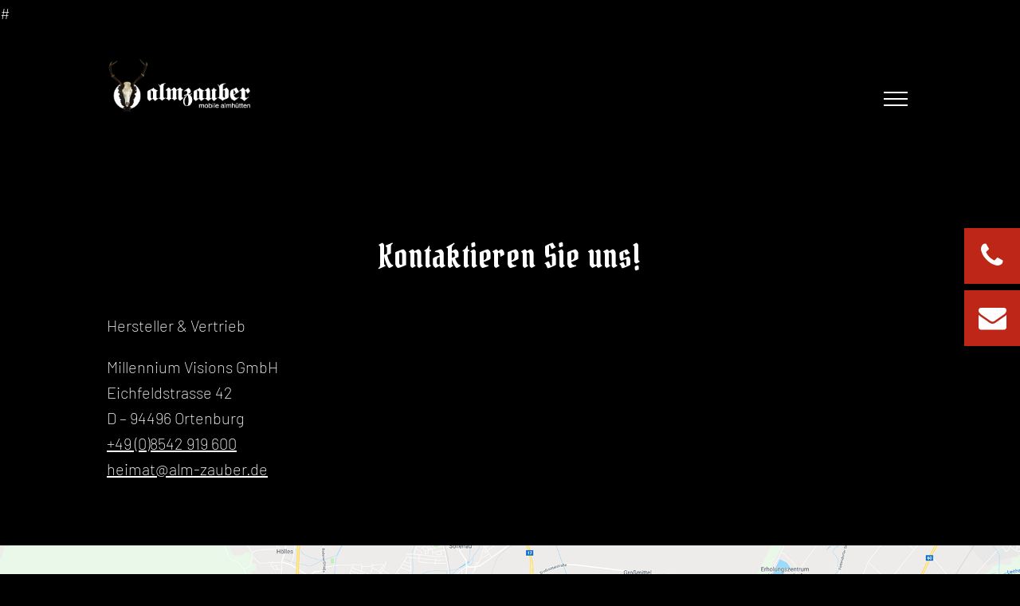

--- FILE ---
content_type: text/html; charset=utf-8
request_url: https://www.alm-zauber.de/kontakt
body_size: 5882
content:
<!DOCTYPE html>
<html lang="de" class="no-js page-layout-1 parent-page-uid-1 page-uid-11 tree-level-1 language-de">
<head>

<meta http-equiv="Content-Type" content="text/html; charset=utf-8">
<!-- 
	Concept, Design & Realisation: http://www.lbrmedia.de
	- - - - - - - - - - - - - - - - - - - - - - - - - - -

	This website is powered by TYPO3 - inspiring people to share!
	TYPO3 is a free open source Content Management Framework initially created by Kasper Skaarhoj and licensed under GNU/GPL.
	TYPO3 is copyright 1998-2026 of Kasper Skaarhoj. Extensions are copyright of their respective owners.
	Information and contribution at https://typo3.org/
-->

<base href="https://www.alm-zauber.de/">

<title>Kontakt zur mobilen Almhütte | Alm Zauber</title>
<meta http-equiv="x-ua-compatible" content="IE=edge" />
<meta name="generator" content="TYPO3 CMS" />
<meta name="description" content="Alm Zauber - Der Bauer der mobilen Almhütten. Nehmen Sie mit uns Kontakt auf per E-Mail an heimat@alm-zauber.de oder unter +49 (0)8542 919 600" />
<meta http-equiv="expires" content="0" />
<meta name="viewport" content="width=device-width, height=device-height, initial-scale=1.0, user-scalable=yes" />
<meta name="robots" content="index, follow" />
<meta http-equiv="cache-control" content="no-cache" />
<meta property="og:title" content="Kontakt zur mobilen Almhütte | Alm Zauber" />
<meta property="og:description" content="Alm Zauber - Der Bauer der mobilen Almhütten. Nehmen Sie mit uns Kontakt auf per E-Mail an heimat@alm-zauber.de oder unter +49 (0)8542 919 600" />
<meta property="og:image" content="https://www.alm-zauber.de/fileadmin/_processed_/0/e/csm_Almhuette_Innen_Wien_altes_AKH_4765790d97.jpg" />
<meta property="og:image:url" content="https://www.alm-zauber.de/fileadmin/_processed_/0/e/csm_Almhuette_Innen_Wien_altes_AKH_4765790d97.jpg" />
<meta property="og:image:width" content="1024" />
<meta property="og:image:height" content="536" />
<meta name="twitter:card" content="summary" />
<meta name="twitter:title" content="Kontakt zur mobilen Almhütte | Alm Zauber" />
<meta name="twitter:description" content="Alm Zauber - Der Bauer der mobilen Almhütten. Nehmen Sie mit uns Kontakt auf per E-Mail an heimat@alm-zauber.de oder unter +49 (0)8542 919 600" />
<meta name="twitter:image" content="https://www.alm-zauber.de/fileadmin/_processed_/3/d/csm_Almhuette_Innen_Bar_Wien_altes_AKH_16b40f2998.jpg" />
<meta name="revisit-after" content="14 days" />
<meta name="distribution" content="global" />
<meta name="audience" content="all" />
<meta name="rating" content="general" />
<meta name="creator" content="http://benkler.com/" />
<meta name="identifier" content="https://www.alm-zauber.de/" />
<meta name="date" content="2026-01-22" />


<link rel="stylesheet" type="text/css" href="https://www.alm-zauber.de/typo3temp/assets/compressed/PirataOne-9505422040b972e809bd21d6d8bbd739.css?1759996654" media="all">
<link rel="stylesheet" type="text/css" href="https://www.alm-zauber.de/typo3temp/assets/compressed/App-05e4d9993fe3550c5468be0286e48801.css?1759996654" media="all">
<link rel="stylesheet" type="text/css" href="https://www.alm-zauber.de/typo3temp/assets/compressed/font-awesome.min-a001cdfe2ed83bd03bfccd39f3e3e69f.css?1759996654" media="all">


<script src="https://www.alm-zauber.de/fileadmin/Template/node_modules/jquery/dist/jquery.min.js?1574871441" type="text/javascript"></script>
<script src="https://www.alm-zauber.de/typo3temp/assets/compressed/merged-27b7e2211ea92a126a33900353040cb9-115e70f5e22edd108d768f173bbeff7d.js?1759996654" type="text/javascript"></script>
<script src="https://www.alm-zauber.de/typo3conf/ext/bootstrap/Resources/JavaScript/modernizr.js?1488844800" type="text/javascript"></script>
<script src="https://www.alm-zauber.de/typo3temp/assets/compressed/merged-2d5e0f81c634f7c648017b8ab671d423-534e30b5b8991e1c821ce13da1512b56.js?1759996654" type="text/javascript"></script>


<script src="https://cloud.ccm19.de/app.js?apiKey=78c90fc2565397c4272dc520c0e72b287b94dc50f47fee27&amp;domain=68e7583f4b4bd86b0d09b2b2" referrerpolicy="origin"></script>	  <script type="text/plain" async src="https://www.googletagmanager.com/gtag/js?id=UA-112297127-1"></script>
  <script type="text/plain">
  window.dataLayer = window.dataLayer || [];
  function gtag(){dataLayer.push(arguments);}
  gtag('js', new Date());
  gtag('config', 'UA-112297127-1', { 'anonymize_ip': true });
  </script>
  # <script>(function(w,d,s,l,i){w[l]=w[l]||[];w[l].push({'gtm.start': new Date().getTime(),event:'gtm.js'});var f=d.getElementsByTagName(s)[0], j=d.createElement(s),dl=l!='dataLayer'?'&l='+l:'';j.async=true;j.src= 'https://www.googletagmanager.com/gtm.js?id='+i+dl;f.parentNode.insertBefore(j,f); })(window,document,'script','dataLayer','GTM-TBV498G');</script>  <meta name="google-site-verification" content="__R2efvjP3wu7I9Ky3xst7A7mk18BCyfmN5fAzHLIuE" /><!-- Icons for apple, android, explorer -->
<meta name="apple-mobile-web-app-title" content="Alm Zauber" />
<link rel="apple-touch-icon" sizes="57x57" href="https://www.alm-zauber.de/typo3conf/ext/bootstrap/Resources/Images/Icons/Apps/apple-icon-57x57.png" />
<link rel="apple-touch-icon" sizes="60x60" href="https://www.alm-zauber.de/typo3conf/ext/bootstrap/Resources/Images/Icons/Apps/apple-icon-60x60.png" />
<link rel="apple-touch-icon" sizes="72x72" href="https://www.alm-zauber.de/typo3conf/ext/bootstrap/Resources/Images/Icons/Apps/apple-icon-72x72.png" />
<link rel="apple-touch-icon" sizes="76x76" href="https://www.alm-zauber.de/typo3conf/ext/bootstrap/Resources/Images/Icons/Apps/apple-icon-76x76.png" />
<link rel="apple-touch-icon" sizes="114x114" href="https://www.alm-zauber.de/typo3conf/ext/bootstrap/Resources/Images/Icons/Apps/apple-icon-114x114.png" />
<link rel="apple-touch-icon" sizes="120x120" href="https://www.alm-zauber.de/typo3conf/ext/bootstrap/Resources/Images/Icons/Apps/apple-icon-120x120.png" />
<link rel="apple-touch-icon" sizes="144x144" href="https://www.alm-zauber.de/typo3conf/ext/bootstrap/Resources/Images/Icons/Apps/apple-icon-144x144.png" />
<link rel="apple-touch-icon" sizes="152x152" href="https://www.alm-zauber.de/typo3conf/ext/bootstrap/Resources/Images/Icons/Apps/apple-icon-152x152.png" />
<link rel="apple-touch-icon" sizes="180x180" href="https://www.alm-zauber.de/typo3conf/ext/bootstrap/Resources/Images/Icons/Apps/apple-icon-180x180.png" />
<link rel="icon" type="image/png" sizes="192x192"  href="https://www.alm-zauber.de/typo3conf/ext/bootstrap/Resources/Images/Icons/Apps/android-icon-192x192.png" />
<link rel="icon" type="image/png" sizes="32x32" href="https://www.alm-zauber.de/typo3conf/ext/bootstrap/Resources/Images/Icons/Apps/favicon-32x32.png" />
<link rel="icon" type="image/png" sizes="96x96" href="https://www.alm-zauber.de/typo3conf/ext/bootstrap/Resources/Images/Icons/Apps/favicon-96x96.png" />
<link rel="icon" type="image/png" sizes="16x16" href="https://www.alm-zauber.de/typo3conf/ext/bootstrap/Resources/Images/Icons/Apps/favicon-16x16.png" />
<link rel="manifest" href="https://www.alm-zauber.de/typo3conf/ext/bootstrap/Resources/Images/Icons/Apps/manifest.json" />
<meta name="msapplication-TileColor" content="#ffffff" />
<meta name="msapplication-TileImage" content="https://www.alm-zauber.de/typo3conf/ext/bootstrap/Resources/Images/Icons/Apps/ms-icon-144x144.png" />
<meta name="theme-color" content="#ffffff" />

<link rel="canonical" href="https://www.alm-zauber.de/kontakt"/>
</head>
<body lang="de">

	
	<header id="menu">
		<div class="page-centered">
			<div class="page-margin-left-right">
				<div class="logo-menu-bar-wrap">
					<div class="logo-wrap">
						<a href="/"><img alt="Alm Zauber" src="https://www.alm-zauber.de/typo3conf/ext/bootstrap/Resources/Images/Logos/AlmZauber.png" width="501" height="228" /></a>
					</div>
					<div class="menu-bar-wrap">
						<span id="menu-bar">
							<span class="hamburger"></span>
						</span>
					</div>
				</div>
			</div>
		</div>
		
		<div id="menu-full-screen">
			<div class="navigation">
				<div class="page-centered">
					<div class="page-margin-left-right">
						<nav class="main"><ul><li><a href="/langzeitmiete-unsere-almhuetten" title="Almhütten zur Miete" class="">Almhütten zur Miete</a></li><li><a href="/almen-zum-verkauf" title="Almen zum Verkauf" class="">Almen zum Verkauf</a></li><li><a href="/wohn-alm" title="Wohn-Alm" class="">Wohn-Alm</a></li><li><a href="/wunsch-alm" title="Wunsch-Alm" class="">Wunsch-Alm</a></li><li><a href="http://www.interior-design-deco.de" target="_blank" title="Interior Design" class="">Interior Design</a></li><li><a href="/galerie" title="Galerie" class="">Galerie</a></li><li><a href="/partner" title="Partner" class="">Partner</a></li><li><a href="/kontakt" title="Kontakt" class="active ">Kontakt</a></li><li class="facebook"><a href="https://www.facebook.com/Almzauber-Die-mobilen-Almh%C3%BCtten-425609150972653/" target="_blank" rel="noreferrer"><img src="https://www.alm-zauber.de/typo3conf/ext/bootstrap/Resources/Images/Icons/facebook.svg" width="500" height="500"   alt="Facebook" title="Facebook" ></a></li></ul></nav>
					</div>
				</div>
			</div>
			
			<div class="address-wrap">
				<div class="page-centered">
					<div class="page-margin-left-right">
						<div class="address page-padding-top--narrow">
							<!--<span class="item"><i class="fa fa-map-marker"></i> Eichfeldstraße 42, 94496 Ortenburg</span>-->
							<a href="tel://0049-8542-919600" class="item"><i class="fa fa-phone"></i> +49 (0)8542 919 600</a>
							<a class="item" href="javascript:linkTo_UnCryptMailto(%27pdlowr-khlpdwCdop0cdxehu1gh%27);"><i class="fa fa-envelope"></i> heimat<span>&#064;</span>alm-zauber.de</a>
						</div>
						<div class="nav-info-wrap page-padding-bottom page-padding-top--more-narrow">
							<nav class="info"><ul><li><a href="/kontakt" title="Kontakt" class="active ">Kontakt</a></li><li><a href="/info/impressum" title="Impressum" class="">Impressum</a></li><li><a href="/info/datenschutz" title="Datenschutz" class="">Datenschutz</a></li><li><a href="/info/agb" title="AGB" class="">AGB</a></li></ul></nav>
						</div>
					</div>
				</div>
			</div>
		</div>
	</header>
	
	<script>
	(function ($) {
		var $m = $("#menu"),
			$mfs = $("#menu-full-screen"),
			$mfsc = $("> *", $mfs),
			c = "menu-visible",
			ms = 500;
		
		var _showMfs = function () {
			$mfsc.stop().hide()
			$mfs.stop().fadeIn(ms, function () {
				$mfsc.fadeIn(ms);
			});
		};
		
		var _hideMfs = function () {
			$mfs.stop();
			$mfsc.stop().fadeOut(ms, function () {
				$mfs.fadeOut(ms);
			});
		};
		
		$("#menu-bar").on("click", function () {
			$m.toggleClass(c);
			if ($m.hasClass(c)) _showMfs()
			else _hideMfs();
		});
		
		//$("#menu nav a").on("click", function () {
		//	$m.removeClass(c);
		//	_hideMfs();
		//});
		
		var $fbImg = $("#menu nav li.facebook a img");
		var fbSrcNo = $fbImg.attr("src");
		var fbSrcRo = "https://www.alm-zauber.de/typo3conf/ext/bootstrap/Resources/Images/Icons/facebook_red.svg";
		var $i = $('<img></img>').attr("src", fbSrcRo).load();
		$fbImg.on("mouseover", function () {
			$fbImg.attr("src", fbSrcRo);
		});
		$fbImg.on("mouseout", function () {
			$fbImg.attr("src", fbSrcNo);
		});
	})(jQuery);
	</script>

	
	<div id="page">
		<div id="top"></div>
		
		
	<main id="body" class="page-full-width">
		<!--TYPO3SEARCH_begin--><div class="content-main rte"><div id="c8wrap" class="page-full-width "><div id="c8" class="page-centered"><div class="page-padding-left-right page-padding-top--more-wide ">




		

	
		
			
					
				
	
			




		
			




		<h1 class="align-center">Kon&shy;tak&shy;tie&shy;ren Sie uns!</h1>
	

		
	

	
			
	
			



	
			
					
				
		
	


		
	




</div></div></div><div id="c112wrap" class="page-full-width "><div id="c112" class="page-centered"><div class="page-padding-left-right page-padding-top--narrow page-padding-bottom--wide ">

		<div class="grid   "><!--
	--><!--
	--><div class="grid__item one-third palm--one-whole"><div id="c113">




		

	
		
	


		<p>Hersteller &amp; Vertrieb
</p>
<p>Millennium Visions GmbH <br>Eichfeldstrasse 42 <br>D – 94496 Ortenburg <br><a href="tel://0049-8542-919600" target="_blank" class="phone" rel="noreferrer">+49 (0)8542 919 600</a> <br><a href="javascript:linkTo_UnCryptMailto(%27pdlowr-khlpdwCdop0cdxehu1gh%27);" class="envelope">heimat<span>@</span>alm-zauber.de</a></p>
	




</div></div><!--
	--><!--
--></div>
	</div></div></div><div id="c234">

	
	<style>
  .ce-google-maps {
    position: relative;
    width: 100%;
    height: 0;
    padding-bottom: 100%; /* 1x1 */
}

.ce-google-maps > * {
    position: absolute;
    top: 0;
    left: 0;
    right: 0;
    bottom: 0;
    width: 100%;
    height: 100%;
}
.ce-google-maps .gmap-opt-in-wrap {
    background-size: cover;
    background-position: 50% 50%;
    background-repeat: no-repeat;
}

@media screen and (min-width:481px) {
    .ce-google-maps {
        padding-bottom: 40%; /* 3x2*/
    }
}

@media screen and (min-width:769px) {
    .ce-google-maps {
        padding-bottom: 33%; /* 16x9*/
    }
}

@media screen and (min-width:1280px) {
    .ce-google-maps {
        padding-bottom: 25%; /* 21x9*/
    }
}

.ce-google-maps .gmap-opt-in-button-wrap {
    position: absolute;
    top: 0;
    left: 0;
    right: 0;
    bottom: 0;
    background-image: url("https://www.alm-zauber.de/fileadmin/PublicData/Google_Maps/alm-zauber-gmaps.jpg");
    background-position: center;
    background-size: cover;
    background-repeat: no-repeat;
}

.ce-google-maps .gmap-opt-in-button {
    position: absolute;
    top: 50%;
    left: 50%;
    -webkit-transform: translate(-50%,-50%);
    transform: translate(-50%,-50%);
    cursor: pointer;
    width: 80%;
    max-width: 20em;
    color: rgb(20%,20%,20%);
    background-color: rgba(255,255,255,0.9);
    padding: 0.5em;
    border-radius: 0.5em;
}

.ce-google-maps .gmap-opt-in-button div:first-child {
    text-align: center;
    font-weight: 700;
    text-transform: uppercase;
}

.ce-google-maps .gmap-opt-in-button div:last-child {
    font-size: 80%;
    line-height: 1.3;
}

</style>
  
<div class="ce-google-maps" id="gmap-opt-in">
    <div class="gmap-opt-in-wrap">
        <div class="gmap-opt-in-button-wrap">
            <div class="gmap-opt-in-button">
                <div>Karte anzeigen</div>
                <div>Bitte klicken Sie, um die interaktive Google Map anzuzeigen. Dabei werden personenbezogene Daten wie Ihre IP-Adresse an Google in den USA übertragen.</div>
            </div>
        </div>
    </div>
</div>
<script>
  (function (d) {
    var container = d.querySelector("#gmap-opt-in"),
        wrap = d.querySelector("#gmap-opt-in .gmap-opt-in-wrap"),
        btn = d.querySelector("#gmap-opt-in .gmap-opt-in-button"),
        iframe = d.createElement("iframe"),
        gmapSrc = "https://www.google.com/maps/embed?pb=!1m18!1m12!1m3!1d2641.406825887237!2d13.215500615870605!3d48.54459843070303!2m3!1f0!2f0!3f0!3m2!1i1024!2i768!4f13.1!3m3!1m2!1s0x4774543db1a21703%3A0xed531ddf1c9376f5!2sEichfeldstra%C3%9Fe%2042%2C%2094496%20Ortenburg!5e0!3m2!1sde!2sde!4v1588576817931!5m2!1sde!2sde";

    btn.addEventListener("click", function () {
        // set iframe attributes
        iframe.setAttribute("style", "border:0;");
        iframe.setAttribute("src", gmapSrc);
        iframe.setAttribute("frameborder", "0");

        // remove all in container
        container.removeChild(wrap);

        // add iframe to container
        container.appendChild(iframe);
    }, false);
})(document);
</script>

	



</div></div><!--TYPO3SEARCH_end-->
	</main>
<script>
jQuery(document).ready(function () {
	var h = $(window).height();
	h -= jQuery("#menu").length ? jQuery("#menu").outerHeight(true) : 0;
	h -= jQuery("#footer").length ? jQuery("#footer").outerHeight(true) : 0;
	jQuery("#body").css("min-height", h);
});
</script>

		
	<footer id="footer">
		<div class="page-full-width page-padding-top-bottom">
			<div class="page-centered">
				<div class="page-margin-left-right">
					<nav class="info"><ul><li><a href="/info/impressum" title="Impressum" class="">Impressum</a></li><li><a href="/info/datenschutz" title="Datenschutz" class="">Datenschutz</a></li><li><a href="/info/agb" title="AGB" class="">AGB</a></li><li class="facebook"><a href="https://www.facebook.com/Almzauber-Die-mobilen-Almh%C3%BCtten-425609150972653/" target="_blank" rel="noreferrer"><img src="https://www.alm-zauber.de/typo3conf/ext/bootstrap/Resources/Images/Icons/facebook.svg" width="500" height="500"   alt="Facebook" title="Facebook" ></a></li></ul></nav>
					<script>
					(function ($) {
						var $fbImg = $("#footer nav li.facebook a img");
						var fbSrcNo = $fbImg.attr("src");
						var fbSrcRo = "https://www.alm-zauber.de/typo3conf/ext/bootstrap/Resources/Images/Icons/facebook_red.svg";
						var $i = $('<img></img>').attr("src", fbSrcRo).load();
						$fbImg.on("mouseover", function () {
							$fbImg.attr("src", fbSrcRo);
						});
						$fbImg.on("mouseout", function () {
							$fbImg.attr("src", fbSrcNo);
						});
					})(jQuery);
					</script>
				</div>
			</div>
		</div>
	</footer>
	

		
		<div id="bottom"></div>
		
		<nav class="quick-navigation">
			<ul>
				<li><a href="tel://0049-8542-919600"><i class="icon fa fa-phone"></i><span class="label">+49 (0)8542 919600</span></a></li>
				<li><a href="javascript:linkTo_UnCryptMailto(%27pdlowr-khlpdwCdop0cdxehu1gh%27);"><i class="icon fa fa-envelope"></i><span class="label">heimat<span>&#064;</span>alm-zauber.de</span></a></li>
			</ul>
		</nav>
		<script>
		(function ($) {
			if ($("html").hasClass("touchevents") == false) {
				return false;
			}
			
			
			var $items = $(".quick-navigation a").data("isActive", false).on("click", function (e) {
				e.stopPropagation();
				if ($(this).data("isActive") == false) {
					$items.removeClass("is-active").data("isActive", false);
					$(this).addClass("is-active").data("isActive", true);
					e.preventDefault();
				}
			});
			$(document).on("click", function () {
				$items.removeClass("is-active").data("isActive", false);
			});
		})(jQuery);
		</script>
		
		<!--<a id="to-top" href="/kontakt#top"><i class="fa fa-angle-up"></i></a>-->
	</div>

<script src="https://www.alm-zauber.de/typo3temp/assets/compressed/merged-dfa22adf8b77c0968e7d5fa5e8e92f18-b17877ecfee895ab7d308b00ae2b545c.js?1759996654" type="text/javascript"></script>


</body>
</html>

--- FILE ---
content_type: text/css
request_url: https://www.alm-zauber.de/typo3temp/assets/compressed/PirataOne-9505422040b972e809bd21d6d8bbd739.css?1759996654
body_size: 205
content:
@font-face{font-family:'Pirata One';font-style:normal;font-weight:400;font-display:swap;src:url('../../../typo3conf/ext/bootstrap/Resources/fonts/PirataOne/fonts/pirataone/v15/I_urMpiDvgLdLh0fAtofhiGOrq_B.woff2') format('woff2');unicode-range:U+0100-024F,U+0259,U+1E00-1EFF,U+2020,U+20A0-20AB,U+20AD-20CF,U+2113,U+2C60-2C7F,U+A720-A7FF;}@font-face{font-family:'Pirata One';font-style:normal;font-weight:400;font-display:swap;src:url('../../../typo3conf/ext/bootstrap/Resources/fonts/PirataOne/fonts/pirataone/v15/I_urMpiDvgLdLh0fAtofhi-Org.woff2') format('woff2');unicode-range:U+0000-00FF,U+0131,U+0152-0153,U+02BB-02BC,U+02C6,U+02DA,U+02DC,U+2000-206F,U+2074,U+20AC,U+2122,U+2191,U+2193,U+2212,U+2215,U+FEFF,U+FFFD;}


--- FILE ---
content_type: text/css
request_url: https://www.alm-zauber.de/typo3temp/assets/compressed/App-05e4d9993fe3550c5468be0286e48801.css?1759996654
body_size: 20350
content:
@import"../../../typo3conf/ext/bootstrap/Resources/Plugins/PhotoSwipe/dist/photoswipe.css";@import"../../../typo3conf/ext/bootstrap/Resources/Plugins/PhotoSwipe/dist/default-skin/default-skin.css";html{-ms-text-size-adjust:100%;-webkit-text-size-adjust:100%}body{margin:0}article,aside,details,figcaption,figure,footer,header,main,menu,nav,section,summary{display:block}audio,canvas,progress,video{display:inline-block}audio:not([controls]){display:none;height:0}progress{vertical-align:baseline}template,[hidden]{display:none}a{background-color:transparent}a:active,a:hover{outline-width:0}abbr[title]{border-bottom:none;text-decoration:underline;-webkit-text-decoration:underline dotted;text-decoration:underline dotted}b,strong{font-weight:inherit}dfn{font-style:italic}mark{background-color:#ff0;color:#000}small{font-size:80%}sub,sup{font-size:75%;line-height:0;position:relative;vertical-align:baseline}sub{bottom:-0.25em}sup{top:-0.5em}img{border-style:none}svg:not(:root){overflow:hidden}code,kbd,pre,samp{font-family:monospace,monospace;font-size:1em}figure{margin:0}hr{-webkit-box-sizing:content-box;box-sizing:content-box;height:0;overflow:visible}button,input,select,textarea{font:inherit}optgroup{font-weight:bold}button,input,select{overflow:visible}button,input,select,textarea{margin:0}button,select{text-transform:none}button,[type=button],[type=reset],[type=submit]{cursor:pointer}[disabled]{cursor:default}button,html [type=button],[type=reset],[type=submit]{-webkit-appearance:button}button::-moz-focus-inner,input::-moz-focus-inner{border:0;padding:0}button:-moz-focusring,input:-moz-focusring{outline:1px dotted ButtonText}fieldset{border:1px solid silver;margin:0 2px;padding:.35em .625em .75em}legend{-webkit-box-sizing:border-box;box-sizing:border-box;color:inherit;display:table;max-width:100%;padding:0;white-space:normal}textarea{overflow:auto}[type=checkbox],[type=radio]{-webkit-box-sizing:border-box;box-sizing:border-box;padding:0}[type=number]::-webkit-inner-spin-button,[type=number]::-webkit-outer-spin-button{height:auto}[type=search]{-webkit-appearance:textfield}[type=search]::-webkit-search-cancel-button,[type=search]::-webkit-search-decoration{-webkit-appearance:none}body{font-size:100%}::-webkit-scrollbar{display:none}div,header,main,section,footer{-webkit-box-sizing:border-box;box-sizing:border-box}.position-relative{position:relative}::-moz-selection{background:rgba(0,0,0,.5);color:#fff}::-moz-selection,::selection{background:rgba(0,0,0,.5);color:#fff}.nowrap{white-space:nowrap}.ellipsis{display:block;white-space:nowrap;overflow:hidden;-o-text-overflow:ellipsis;text-overflow:ellipsis}nav ul,nav li{margin:0;padding:0;list-style:none}.table{display:table}.table-cell{display:table-cell}.clearfix{clear:both;zoom:1}.clearfix:before,.clearfix:after{content:" ";display:block;height:0;overflow:hidden}a.lightbox-gallery img{cursor:-webkit-zoom-in;cursor:-o-zoom-in;cursor:zoom-in}* a.lightbox-gallery img{cursor:url('../../../typo3conf/ext/bootstrap/Resources/Images/Icons/zoomin.cur'),pointer}a.lightbox-gallery{position:relative;display:block}.lightbox-zoom{display:none;position:absolute;top:50%;left:50%;margin-top:-2.34rem;margin-left:-2.34rem;width:4.68rem;height:4.68rem;cursor:pointer}.lightbox-zoom i{color:#fff;width:4.68rem;height:4.68rem;text-align:center;font-size:4.68rem;line-height:4.68rem;opacity:.7}a.lightbox-gallery .lightbox-zoom{opacity:.8;-webkit-transition:all .2s ease-in-out;-o-transition:all .2s ease-in-out;transition:all .2s ease-in-out}a.lightbox-gallery .lightbox-zoom:hover{-webkit-transform:scale(1.05) rotate(20deg);-ms-transform:scale(1.05) rotate(20deg);transform:scale(1.05) rotate(20deg)}a.lightbox-gallery:hover .lightbox-zoom{display:block}.responsive-video{position:relative;height:0;padding-bottom:56.25%}.responsive-video video,.responsive-video iframe{position:absolute;top:0;left:0;right:0;bottom:0;width:100%;height:100%}.typo3-messages{margin:1em 0 !important;padding:0 !important;list-style:none}.typo3-messages .alert-danger,.typo3-messages .alert-2{border:1px solid #e43018;background-color:#fceae7;color:#e43018;padding:1em}.typo3-messages .alert-success,.typo3-messages .alert-0{border:1px solid #009640;background-color:#e5f4ec;color:#009640;padding:1em}.typo3-messages li.alert{margin-top:1em}.typo3-messages li.alert:first-child{margin-top:0}.typo3-messages li.alert:first-child h4{margin-bottom:0}.typo3-messages .media-body{display:inline-block}.typo3-messages .media-left{display:inline-block}.typo3-messages .media-left .fa-stack-1x{color:#fff}html{background-color:#000}#page{z-index:0}.page-content-max-width{margin-left:auto;margin-right:auto;max-width:1600px}.page-full-width{clear:both;width:100%}.page-centered{clear:both;margin:0 auto}html.page-layout-2{background-color:#000}html.page-layout-2 body{background-color:inherit}.page-centered{max-width:1000px}.no-page-padding-left{padding-left:0}.no-page-padding-right{padding-right:0}.no-page-padding-left-right{padding-left:0;padding-right:0}.no-page-padding-top{padding-top:0}.no-page-padding-bottom{padding-bottom:0}.no-page-padding-top-bottom{padding-top:0;padding-bottom:0}.no-page-padding-all{padding:0}.page-margin-left{margin-left:2.55rem}.page-margin-right{margin-right:2.55rem}.page-margin-left-right{margin-left:2.55rem;margin-right:2.55rem}.page-margin-top{margin-top:2.55rem}.page-margin-bottom{margin-bottom:2.55rem}.page-margin-top-bottom{margin-top:2.55rem;margin-bottom:2.55rem}.page-margin-all{margin:2.55rem}.page-padding-left{padding-left:2.55rem}.page-padding-right{padding-right:2.55rem}.page-padding-left-right{padding-left:2.55rem;padding-right:2.55rem}.page-padding-top{padding-top:2.55rem}.page-padding-bottom{padding-bottom:2.55rem}.page-padding-top-bottom{padding-top:2.55rem;padding-bottom:2.55rem}.page-padding-all{padding:2.55rem}.page-margin-left--narrow{margin-left:1.4rem}.page-margin-right--narrow{margin-right:1.4rem}.page-margin-left-right--narrow{margin-left:1.4rem;margin-right:1.4rem}.page-margin-top--narrow{margin-top:1.4rem}.page-margin-bottom--narrow{margin-bottom:1.4rem}.page-margin-top-bottom--narrow{margin-top:1.4rem;margin-bottom:1.4rem}.page-margin-all--narrow{margin:1.4rem}.page-padding-left--narrow{padding-left:1.4rem}.page-padding-right--narrow{padding-right:1.4rem}.page-padding-left-right--narrow{padding-left:1.4rem;padding-right:1.4rem}.page-padding-top--narrow{padding-top:1.4rem}.page-padding-bottom--narrow{padding-bottom:1.4rem}.page-padding-top-bottom--narrow{padding-top:1.4rem;padding-bottom:1.4rem}.page-padding-all--narrow{padding:1.4rem}.page-margin-left--more-narrow{margin-left:0.6rem}.page-margin-right--more-narrow{margin-right:0.6rem}.page-margin-left-right--more-narrow{margin-left:0.6rem;margin-right:0.6rem}.page-margin-top--more-narrow{margin-top:0.6rem}.page-margin-bottom--more-narrow{margin-bottom:0.6rem}.page-margin-top-bottom--more-narrow{margin-top:0.6rem;margin-bottom:0.6rem}.page-margin-all--more-narrow{margin:0.6rem}.page-padding-left--more-narrow{padding-left:0.6rem}.page-padding-right--more-narrow{padding-right:0.6rem}.page-padding-left-right--more-narrow{padding-left:0.6rem;padding-right:0.6rem}.page-padding-top--more-narrow{padding-top:0.6rem}.page-padding-bottom--more-narrow{padding-bottom:0.6rem}.page-padding-top-bottom--more-narrow{padding-top:0.6rem;padding-bottom:0.6rem}.page-padding-all--more-narrow{padding:0.6rem}.page-margin-left--ultra-narrow{margin-left:0.3rem}.page-margin-right--ultra-narrow{margin-right:0.3rem}.page-margin-left-right--ultra-narrow{margin-left:0.3rem;margin-right:0.3rem}.page-margin-top--ultra-narrow{margin-top:0.3rem}.page-margin-bottom--ultra-narrow{margin-bottom:0.3rem}.page-margin-top-bottom--ultra-narrow{margin-top:0.3rem;margin-bottom:0.3rem}.page-margin-all--ultra-narrow{margin:0.3rem}.page-padding-left--ultra-narrow{padding-left:0.3rem}.page-padding-right--ultra-narrow{padding-right:0.3rem}.page-padding-left-right--ultra-narrow{padding-left:0.3rem;padding-right:0.3rem}.page-padding-top--ultra-narrow{padding-top:0.3rem}.page-padding-bottom--ultra-narrow{padding-bottom:0.3rem}.page-padding-top-bottom--ultra-narrow{padding-top:0.3rem;padding-bottom:0.3rem}.page-padding-all--ultra-narrow{padding:0.3rem}.page-margin-left--wide{margin-left:3rem}.page-margin-right--wide{margin-right:3rem}.page-margin-left-right--wide{margin-left:3rem;margin-right:3rem}.page-margin-top--wide{margin-top:3rem}.page-margin-bottom--wide{margin-bottom:3rem}.page-margin-top-bottom--wide{margin-top:3rem;margin-bottom:3rem}.page-margin-all--wide{margin:3rem}.page-padding-left--wide{padding-left:3rem}.page-padding-right--wide{padding-right:3rem}.page-padding-left-right--wide{padding-left:3rem;padding-right:3rem}.page-padding-top--wide{padding-top:3rem}.page-padding-bottom--wide{padding-bottom:3rem}.page-padding-top-bottom--wide{padding-top:3rem;padding-bottom:3rem}.page-padding-all--wide{padding:3rem}.page-margin-left--more-wide{margin-left:5.25rem}.page-margin-right--more-wide{margin-right:5.25rem}.page-margin-left-right--more-wide{margin-left:5.25rem;margin-right:5.25rem}.page-margin-top--more-wide{margin-top:5.25rem}.page-margin-bottom--more-wide{margin-bottom:5.25rem}.page-margin-top-bottom--more-wide{margin-top:5.25rem;margin-bottom:5.25rem}.page-margin-all--more-wide{margin:5.25rem}.page-padding-left--more-wide{padding-left:5.25rem}.page-padding-right--more-wide{padding-right:5.25rem}.page-padding-left-right--more-wide{padding-left:5.25rem;padding-right:5.25rem}.page-padding-top--more-wide{padding-top:5.25rem}.page-padding-bottom--more-wide{padding-bottom:5.25rem}.page-padding-top-bottom--more-wide{padding-top:5.25rem;padding-bottom:5.25rem}.page-padding-all--more-wide{padding:5.25rem}.page-margin-left--ultra-wide{margin-left:6.6rem}.page-margin-right--ultra-wide{margin-right:6.6rem}.page-margin-left-right--ultra-wide{margin-left:6.6rem;margin-right:6.6rem}.page-margin-top--ultra-wide{margin-top:6.6rem}.page-margin-bottom--ultra-wide{margin-bottom:6.6rem}.page-margin-top-bottom--ultra-wide{margin-top:6.6rem;margin-bottom:6.6rem}.page-margin-all--ultra-wide{margin:6.6rem}.page-padding-left--ultra-wide{padding-left:6.6rem}.page-padding-right--ultra-wide{padding-right:6.6rem}.page-padding-left-right--ultra-wide{padding-left:6.6rem;padding-right:6.6rem}.page-padding-top--ultra-wide{padding-top:6.6rem}.page-padding-bottom--ultra-wide{padding-bottom:6.6rem}.page-padding-top-bottom--ultra-wide{padding-top:6.6rem;padding-bottom:6.6rem}.page-padding-all--ultra-wide{padding:6.6rem}@media only screen and (max-width:480px){.page-centered{max-width:100%}.no-page-padding-left{padding-left:0}.no-page-padding-right{padding-right:0}.no-page-padding-left-right{padding-left:0;padding-right:0}.no-page-padding-top{padding-top:0}.no-page-padding-bottom{padding-bottom:0}.no-page-padding-top-bottom{padding-top:0;padding-bottom:0}.no-page-padding-all{padding:0}.page-margin-left{margin-left:1.071rem}.page-margin-right{margin-right:1.071rem}.page-margin-left-right{margin-left:1.071rem;margin-right:1.071rem}.page-margin-top{margin-top:1.071rem}.page-margin-bottom{margin-bottom:1.071rem}.page-margin-top-bottom{margin-top:1.071rem;margin-bottom:1.071rem}.page-margin-all{margin:1.071rem}.page-padding-left{padding-left:1.071rem}.page-padding-right{padding-right:1.071rem}.page-padding-left-right{padding-left:1.071rem;padding-right:1.071rem}.page-padding-top{padding-top:1.071rem}.page-padding-bottom{padding-bottom:1.071rem}.page-padding-top-bottom{padding-top:1.071rem;padding-bottom:1.071rem}.page-padding-all{padding:1.071rem}.page-margin-left--narrow{margin-left:0.84rem}.page-margin-right--narrow{margin-right:0.84rem}.page-margin-left-right--narrow{margin-left:0.84rem;margin-right:0.84rem}.page-margin-top--narrow{margin-top:0.84rem}.page-margin-bottom--narrow{margin-bottom:0.84rem}.page-margin-top-bottom--narrow{margin-top:0.84rem;margin-bottom:0.84rem}.page-margin-all--narrow{margin:0.84rem}.page-padding-left--narrow{padding-left:0.84rem}.page-padding-right--narrow{padding-right:0.84rem}.page-padding-left-right--narrow{padding-left:0.84rem;padding-right:0.84rem}.page-padding-top--narrow{padding-top:0.84rem}.page-padding-bottom--narrow{padding-bottom:0.84rem}.page-padding-top-bottom--narrow{padding-top:0.84rem;padding-bottom:0.84rem}.page-padding-all--narrow{padding:0.84rem}.page-margin-left--more-narrow{margin-left:0.36rem}.page-margin-right--more-narrow{margin-right:0.36rem}.page-margin-left-right--more-narrow{margin-left:0.36rem;margin-right:0.36rem}.page-margin-top--more-narrow{margin-top:0.36rem}.page-margin-bottom--more-narrow{margin-bottom:0.36rem}.page-margin-top-bottom--more-narrow{margin-top:0.36rem;margin-bottom:0.36rem}.page-margin-all--more-narrow{margin:0.36rem}.page-padding-left--more-narrow{padding-left:0.36rem}.page-padding-right--more-narrow{padding-right:0.36rem}.page-padding-left-right--more-narrow{padding-left:0.36rem;padding-right:0.36rem}.page-padding-top--more-narrow{padding-top:0.36rem}.page-padding-bottom--more-narrow{padding-bottom:0.36rem}.page-padding-top-bottom--more-narrow{padding-top:0.36rem;padding-bottom:0.36rem}.page-padding-all--more-narrow{padding:0.36rem}.page-margin-left--ultra-narrow{margin-left:0.18rem}.page-margin-right--ultra-narrow{margin-right:0.18rem}.page-margin-left-right--ultra-narrow{margin-left:0.18rem;margin-right:0.18rem}.page-margin-top--ultra-narrow{margin-top:0.18rem}.page-margin-bottom--ultra-narrow{margin-bottom:0.18rem}.page-margin-top-bottom--ultra-narrow{margin-top:0.18rem;margin-bottom:0.18rem}.page-margin-all--ultra-narrow{margin:0.18rem}.page-padding-left--ultra-narrow{padding-left:0.18rem}.page-padding-right--ultra-narrow{padding-right:0.18rem}.page-padding-left-right--ultra-narrow{padding-left:0.18rem;padding-right:0.18rem}.page-padding-top--ultra-narrow{padding-top:0.18rem}.page-padding-bottom--ultra-narrow{padding-bottom:0.18rem}.page-padding-top-bottom--ultra-narrow{padding-top:0.18rem;padding-bottom:0.18rem}.page-padding-all--ultra-narrow{padding:0.18rem}.page-margin-left--wide{margin-left:1.08rem}.page-margin-right--wide{margin-right:1.08rem}.page-margin-left-right--wide{margin-left:1.08rem;margin-right:1.08rem}.page-margin-top--wide{margin-top:1.08rem}.page-margin-bottom--wide{margin-bottom:1.08rem}.page-margin-top-bottom--wide{margin-top:1.08rem;margin-bottom:1.08rem}.page-margin-all--wide{margin:1.08rem}.page-padding-left--wide{padding-left:1.08rem}.page-padding-right--wide{padding-right:1.08rem}.page-padding-left-right--wide{padding-left:1.08rem;padding-right:1.08rem}.page-padding-top--wide{padding-top:1.08rem}.page-padding-bottom--wide{padding-bottom:1.08rem}.page-padding-top-bottom--wide{padding-top:1.08rem;padding-bottom:1.08rem}.page-padding-all--wide{padding:1.08rem}.page-margin-left--more-wide{margin-left:1.575rem}.page-margin-right--more-wide{margin-right:1.575rem}.page-margin-left-right--more-wide{margin-left:1.575rem;margin-right:1.575rem}.page-margin-top--more-wide{margin-top:1.575rem}.page-margin-bottom--more-wide{margin-bottom:1.575rem}.page-margin-top-bottom--more-wide{margin-top:1.575rem;margin-bottom:1.575rem}.page-margin-all--more-wide{margin:1.575rem}.page-padding-left--more-wide{padding-left:1.575rem}.page-padding-right--more-wide{padding-right:1.575rem}.page-padding-left-right--more-wide{padding-left:1.575rem;padding-right:1.575rem}.page-padding-top--more-wide{padding-top:1.575rem}.page-padding-bottom--more-wide{padding-bottom:1.575rem}.page-padding-top-bottom--more-wide{padding-top:1.575rem;padding-bottom:1.575rem}.page-padding-all--more-wide{padding:1.575rem}.page-margin-left--ultra-wide{margin-left:1.584rem}.page-margin-right--ultra-wide{margin-right:1.584rem}.page-margin-left-right--ultra-wide{margin-left:1.584rem;margin-right:1.584rem}.page-margin-top--ultra-wide{margin-top:1.584rem}.page-margin-bottom--ultra-wide{margin-bottom:1.584rem}.page-margin-top-bottom--ultra-wide{margin-top:1.584rem;margin-bottom:1.584rem}.page-margin-all--ultra-wide{margin:1.584rem}.page-padding-left--ultra-wide{padding-left:1.584rem}.page-padding-right--ultra-wide{padding-right:1.584rem}.page-padding-left-right--ultra-wide{padding-left:1.584rem;padding-right:1.584rem}.page-padding-top--ultra-wide{padding-top:1.584rem}.page-padding-bottom--ultra-wide{padding-bottom:1.584rem}.page-padding-top-bottom--ultra-wide{padding-top:1.584rem;padding-bottom:1.584rem}.page-padding-all--ultra-wide{padding:1.584rem}}@media only screen and (max-width:480px){.palm--display-none{display:none !important}}@media only screen and (min-width:481px)and (max-width:768px){.page-centered{max-width:94%}.no-page-padding-left{padding-left:0}.no-page-padding-right{padding-right:0}.no-page-padding-left-right{padding-left:0;padding-right:0}.no-page-padding-top{padding-top:0}.no-page-padding-bottom{padding-bottom:0}.no-page-padding-top-bottom{padding-top:0;padding-bottom:0}.no-page-padding-all{padding:0}.page-margin-left{margin-left:1.071rem}.page-margin-right{margin-right:1.071rem}.page-margin-left-right{margin-left:1.071rem;margin-right:1.071rem}.page-margin-top{margin-top:1.071rem}.page-margin-bottom{margin-bottom:1.071rem}.page-margin-top-bottom{margin-top:1.071rem;margin-bottom:1.071rem}.page-margin-all{margin:1.071rem}.page-padding-left{padding-left:1.071rem}.page-padding-right{padding-right:1.071rem}.page-padding-left-right{padding-left:1.071rem;padding-right:1.071rem}.page-padding-top{padding-top:1.071rem}.page-padding-bottom{padding-bottom:1.071rem}.page-padding-top-bottom{padding-top:1.071rem;padding-bottom:1.071rem}.page-padding-all{padding:1.071rem}.page-margin-left--narrow{margin-left:0.98rem}.page-margin-right--narrow{margin-right:0.98rem}.page-margin-left-right--narrow{margin-left:0.98rem;margin-right:0.98rem}.page-margin-top--narrow{margin-top:0.98rem}.page-margin-bottom--narrow{margin-bottom:0.98rem}.page-margin-top-bottom--narrow{margin-top:0.98rem;margin-bottom:0.98rem}.page-margin-all--narrow{margin:0.98rem}.page-padding-left--narrow{padding-left:0.98rem}.page-padding-right--narrow{padding-right:0.98rem}.page-padding-left-right--narrow{padding-left:0.98rem;padding-right:0.98rem}.page-padding-top--narrow{padding-top:0.98rem}.page-padding-bottom--narrow{padding-bottom:0.98rem}.page-padding-top-bottom--narrow{padding-top:0.98rem;padding-bottom:0.98rem}.page-padding-all--narrow{padding:0.98rem}.page-margin-left--more-narrow{margin-left:0.42rem}.page-margin-right--more-narrow{margin-right:0.42rem}.page-margin-left-right--more-narrow{margin-left:0.42rem;margin-right:0.42rem}.page-margin-top--more-narrow{margin-top:0.42rem}.page-margin-bottom--more-narrow{margin-bottom:0.42rem}.page-margin-top-bottom--more-narrow{margin-top:0.42rem;margin-bottom:0.42rem}.page-margin-all--more-narrow{margin:0.42rem}.page-padding-left--more-narrow{padding-left:0.42rem}.page-padding-right--more-narrow{padding-right:0.42rem}.page-padding-left-right--more-narrow{padding-left:0.42rem;padding-right:0.42rem}.page-padding-top--more-narrow{padding-top:0.42rem}.page-padding-bottom--more-narrow{padding-bottom:0.42rem}.page-padding-top-bottom--more-narrow{padding-top:0.42rem;padding-bottom:0.42rem}.page-padding-all--more-narrow{padding:0.42rem}.page-margin-left--ultra-narrow{margin-left:0.21rem}.page-margin-right--ultra-narrow{margin-right:0.21rem}.page-margin-left-right--ultra-narrow{margin-left:0.21rem;margin-right:0.21rem}.page-margin-top--ultra-narrow{margin-top:0.21rem}.page-margin-bottom--ultra-narrow{margin-bottom:0.21rem}.page-margin-top-bottom--ultra-narrow{margin-top:0.21rem;margin-bottom:0.21rem}.page-margin-all--ultra-narrow{margin:0.21rem}.page-padding-left--ultra-narrow{padding-left:0.21rem}.page-padding-right--ultra-narrow{padding-right:0.21rem}.page-padding-left-right--ultra-narrow{padding-left:0.21rem;padding-right:0.21rem}.page-padding-top--ultra-narrow{padding-top:0.21rem}.page-padding-bottom--ultra-narrow{padding-bottom:0.21rem}.page-padding-top-bottom--ultra-narrow{padding-top:0.21rem;padding-bottom:0.21rem}.page-padding-all--ultra-narrow{padding:0.21rem}.page-margin-left--wide{margin-left:1.05rem}.page-margin-right--wide{margin-right:1.05rem}.page-margin-left-right--wide{margin-left:1.05rem;margin-right:1.05rem}.page-margin-top--wide{margin-top:1.05rem}.page-margin-bottom--wide{margin-bottom:1.05rem}.page-margin-top-bottom--wide{margin-top:1.05rem;margin-bottom:1.05rem}.page-margin-all--wide{margin:1.05rem}.page-padding-left--wide{padding-left:1.05rem}.page-padding-right--wide{padding-right:1.05rem}.page-padding-left-right--wide{padding-left:1.05rem;padding-right:1.05rem}.page-padding-top--wide{padding-top:1.05rem}.page-padding-bottom--wide{padding-bottom:1.05rem}.page-padding-top-bottom--wide{padding-top:1.05rem;padding-bottom:1.05rem}.page-padding-all--wide{padding:1.05rem}.page-margin-left--more-wide{margin-left:1.47rem}.page-margin-right--more-wide{margin-right:1.47rem}.page-margin-left-right--more-wide{margin-left:1.47rem;margin-right:1.47rem}.page-margin-top--more-wide{margin-top:1.47rem}.page-margin-bottom--more-wide{margin-bottom:1.47rem}.page-margin-top-bottom--more-wide{margin-top:1.47rem;margin-bottom:1.47rem}.page-margin-all--more-wide{margin:1.47rem}.page-padding-left--more-wide{padding-left:1.47rem}.page-padding-right--more-wide{padding-right:1.47rem}.page-padding-left-right--more-wide{padding-left:1.47rem;padding-right:1.47rem}.page-padding-top--more-wide{padding-top:1.47rem}.page-padding-bottom--more-wide{padding-bottom:1.47rem}.page-padding-top-bottom--more-wide{padding-top:1.47rem;padding-bottom:1.47rem}.page-padding-all--more-wide{padding:1.47rem}.page-margin-left--ultra-wide{margin-left:1.386rem}.page-margin-right--ultra-wide{margin-right:1.386rem}.page-margin-left-right--ultra-wide{margin-left:1.386rem;margin-right:1.386rem}.page-margin-top--ultra-wide{margin-top:1.386rem}.page-margin-bottom--ultra-wide{margin-bottom:1.386rem}.page-margin-top-bottom--ultra-wide{margin-top:1.386rem;margin-bottom:1.386rem}.page-margin-all--ultra-wide{margin:1.386rem}.page-padding-left--ultra-wide{padding-left:1.386rem}.page-padding-right--ultra-wide{padding-right:1.386rem}.page-padding-left-right--ultra-wide{padding-left:1.386rem;padding-right:1.386rem}.page-padding-top--ultra-wide{padding-top:1.386rem}.page-padding-bottom--ultra-wide{padding-bottom:1.386rem}.page-padding-top-bottom--ultra-wide{padding-top:1.386rem;padding-bottom:1.386rem}.page-padding-all--ultra-wide{padding:1.386rem}}@media only screen and (min-width:481px)and (max-width:768px){.portable--display-none{display:none !important}}@media only screen and (min-width:769px)and (max-width:1023px){.page-centered{max-width:90%}.no-page-padding-left{padding-left:0}.no-page-padding-right{padding-right:0}.no-page-padding-left-right{padding-left:0;padding-right:0}.no-page-padding-top{padding-top:0}.no-page-padding-bottom{padding-bottom:0}.no-page-padding-top-bottom{padding-top:0;padding-bottom:0}.no-page-padding-all{padding:0}.page-margin-left{margin-left:1.377rem}.page-margin-right{margin-right:1.377rem}.page-margin-left-right{margin-left:1.377rem;margin-right:1.377rem}.page-margin-top{margin-top:1.377rem}.page-margin-bottom{margin-bottom:1.377rem}.page-margin-top-bottom{margin-top:1.377rem;margin-bottom:1.377rem}.page-margin-all{margin:1.377rem}.page-padding-left{padding-left:1.377rem}.page-padding-right{padding-right:1.377rem}.page-padding-left-right{padding-left:1.377rem;padding-right:1.377rem}.page-padding-top{padding-top:1.377rem}.page-padding-bottom{padding-bottom:1.377rem}.page-padding-top-bottom{padding-top:1.377rem;padding-bottom:1.377rem}.page-padding-all{padding:1.377rem}.page-margin-left--narrow{margin-left:1.26rem}.page-margin-right--narrow{margin-right:1.26rem}.page-margin-left-right--narrow{margin-left:1.26rem;margin-right:1.26rem}.page-margin-top--narrow{margin-top:1.26rem}.page-margin-bottom--narrow{margin-bottom:1.26rem}.page-margin-top-bottom--narrow{margin-top:1.26rem;margin-bottom:1.26rem}.page-margin-all--narrow{margin:1.26rem}.page-padding-left--narrow{padding-left:1.26rem}.page-padding-right--narrow{padding-right:1.26rem}.page-padding-left-right--narrow{padding-left:1.26rem;padding-right:1.26rem}.page-padding-top--narrow{padding-top:1.26rem}.page-padding-bottom--narrow{padding-bottom:1.26rem}.page-padding-top-bottom--narrow{padding-top:1.26rem;padding-bottom:1.26rem}.page-padding-all--narrow{padding:1.26rem}.page-margin-left--more-narrow{margin-left:0.54rem}.page-margin-right--more-narrow{margin-right:0.54rem}.page-margin-left-right--more-narrow{margin-left:0.54rem;margin-right:0.54rem}.page-margin-top--more-narrow{margin-top:0.54rem}.page-margin-bottom--more-narrow{margin-bottom:0.54rem}.page-margin-top-bottom--more-narrow{margin-top:0.54rem;margin-bottom:0.54rem}.page-margin-all--more-narrow{margin:0.54rem}.page-padding-left--more-narrow{padding-left:0.54rem}.page-padding-right--more-narrow{padding-right:0.54rem}.page-padding-left-right--more-narrow{padding-left:0.54rem;padding-right:0.54rem}.page-padding-top--more-narrow{padding-top:0.54rem}.page-padding-bottom--more-narrow{padding-bottom:0.54rem}.page-padding-top-bottom--more-narrow{padding-top:0.54rem;padding-bottom:0.54rem}.page-padding-all--more-narrow{padding:0.54rem}.page-margin-left--ultra-narrow{margin-left:0.27rem}.page-margin-right--ultra-narrow{margin-right:0.27rem}.page-margin-left-right--ultra-narrow{margin-left:0.27rem;margin-right:0.27rem}.page-margin-top--ultra-narrow{margin-top:0.27rem}.page-margin-bottom--ultra-narrow{margin-bottom:0.27rem}.page-margin-top-bottom--ultra-narrow{margin-top:0.27rem;margin-bottom:0.27rem}.page-margin-all--ultra-narrow{margin:0.27rem}.page-padding-left--ultra-narrow{padding-left:0.27rem}.page-padding-right--ultra-narrow{padding-right:0.27rem}.page-padding-left-right--ultra-narrow{padding-left:0.27rem;padding-right:0.27rem}.page-padding-top--ultra-narrow{padding-top:0.27rem}.page-padding-bottom--ultra-narrow{padding-bottom:0.27rem}.page-padding-top-bottom--ultra-narrow{padding-top:0.27rem;padding-bottom:0.27rem}.page-padding-all--ultra-narrow{padding:0.27rem}.page-margin-left--wide{margin-left:1.35rem}.page-margin-right--wide{margin-right:1.35rem}.page-margin-left-right--wide{margin-left:1.35rem;margin-right:1.35rem}.page-margin-top--wide{margin-top:1.35rem}.page-margin-bottom--wide{margin-bottom:1.35rem}.page-margin-top-bottom--wide{margin-top:1.35rem;margin-bottom:1.35rem}.page-margin-all--wide{margin:1.35rem}.page-padding-left--wide{padding-left:1.35rem}.page-padding-right--wide{padding-right:1.35rem}.page-padding-left-right--wide{padding-left:1.35rem;padding-right:1.35rem}.page-padding-top--wide{padding-top:1.35rem}.page-padding-bottom--wide{padding-bottom:1.35rem}.page-padding-top-bottom--wide{padding-top:1.35rem;padding-bottom:1.35rem}.page-padding-all--wide{padding:1.35rem}.page-margin-left--more-wide{margin-left:1.89rem}.page-margin-right--more-wide{margin-right:1.89rem}.page-margin-left-right--more-wide{margin-left:1.89rem;margin-right:1.89rem}.page-margin-top--more-wide{margin-top:1.89rem}.page-margin-bottom--more-wide{margin-bottom:1.89rem}.page-margin-top-bottom--more-wide{margin-top:1.89rem;margin-bottom:1.89rem}.page-margin-all--more-wide{margin:1.89rem}.page-padding-left--more-wide{padding-left:1.89rem}.page-padding-right--more-wide{padding-right:1.89rem}.page-padding-left-right--more-wide{padding-left:1.89rem;padding-right:1.89rem}.page-padding-top--more-wide{padding-top:1.89rem}.page-padding-bottom--more-wide{padding-bottom:1.89rem}.page-padding-top-bottom--more-wide{padding-top:1.89rem;padding-bottom:1.89rem}.page-padding-all--more-wide{padding:1.89rem}.page-margin-left--ultra-wide{margin-left:1.782rem}.page-margin-right--ultra-wide{margin-right:1.782rem}.page-margin-left-right--ultra-wide{margin-left:1.782rem;margin-right:1.782rem}.page-margin-top--ultra-wide{margin-top:1.782rem}.page-margin-bottom--ultra-wide{margin-bottom:1.782rem}.page-margin-top-bottom--ultra-wide{margin-top:1.782rem;margin-bottom:1.782rem}.page-margin-all--ultra-wide{margin:1.782rem}.page-padding-left--ultra-wide{padding-left:1.782rem}.page-padding-right--ultra-wide{padding-right:1.782rem}.page-padding-left-right--ultra-wide{padding-left:1.782rem;padding-right:1.782rem}.page-padding-top--ultra-wide{padding-top:1.782rem}.page-padding-bottom--ultra-wide{padding-bottom:1.782rem}.page-padding-top-bottom--ultra-wide{padding-top:1.782rem;padding-bottom:1.782rem}.page-padding-all--ultra-wide{padding:1.782rem}}@media only screen and (min-width:769px)and (max-width:1023px){.lap--display-none{display:none !important}}@media only screen and (min-width:1114px){.page-centered{max-width:1114px}.no-page-padding-left{padding-left:0}.no-page-padding-right{padding-right:0}.no-page-padding-left-right{padding-left:0;padding-right:0}.no-page-padding-top{padding-top:0}.no-page-padding-bottom{padding-bottom:0}.no-page-padding-top-bottom{padding-top:0;padding-bottom:0}.no-page-padding-all{padding:0}.page-margin-left{margin-left:2.55rem}.page-margin-right{margin-right:2.55rem}.page-margin-left-right{margin-left:2.55rem;margin-right:2.55rem}.page-margin-top{margin-top:2.55rem}.page-margin-bottom{margin-bottom:2.55rem}.page-margin-top-bottom{margin-top:2.55rem;margin-bottom:2.55rem}.page-margin-all{margin:2.55rem}.page-padding-left{padding-left:2.55rem}.page-padding-right{padding-right:2.55rem}.page-padding-left-right{padding-left:2.55rem;padding-right:2.55rem}.page-padding-top{padding-top:2.55rem}.page-padding-bottom{padding-bottom:2.55rem}.page-padding-top-bottom{padding-top:2.55rem;padding-bottom:2.55rem}.page-padding-all{padding:2.55rem}.page-margin-left--narrow{margin-left:1.4rem}.page-margin-right--narrow{margin-right:1.4rem}.page-margin-left-right--narrow{margin-left:1.4rem;margin-right:1.4rem}.page-margin-top--narrow{margin-top:1.4rem}.page-margin-bottom--narrow{margin-bottom:1.4rem}.page-margin-top-bottom--narrow{margin-top:1.4rem;margin-bottom:1.4rem}.page-margin-all--narrow{margin:1.4rem}.page-padding-left--narrow{padding-left:1.4rem}.page-padding-right--narrow{padding-right:1.4rem}.page-padding-left-right--narrow{padding-left:1.4rem;padding-right:1.4rem}.page-padding-top--narrow{padding-top:1.4rem}.page-padding-bottom--narrow{padding-bottom:1.4rem}.page-padding-top-bottom--narrow{padding-top:1.4rem;padding-bottom:1.4rem}.page-padding-all--narrow{padding:1.4rem}.page-margin-left--more-narrow{margin-left:0.6rem}.page-margin-right--more-narrow{margin-right:0.6rem}.page-margin-left-right--more-narrow{margin-left:0.6rem;margin-right:0.6rem}.page-margin-top--more-narrow{margin-top:0.6rem}.page-margin-bottom--more-narrow{margin-bottom:0.6rem}.page-margin-top-bottom--more-narrow{margin-top:0.6rem;margin-bottom:0.6rem}.page-margin-all--more-narrow{margin:0.6rem}.page-padding-left--more-narrow{padding-left:0.6rem}.page-padding-right--more-narrow{padding-right:0.6rem}.page-padding-left-right--more-narrow{padding-left:0.6rem;padding-right:0.6rem}.page-padding-top--more-narrow{padding-top:0.6rem}.page-padding-bottom--more-narrow{padding-bottom:0.6rem}.page-padding-top-bottom--more-narrow{padding-top:0.6rem;padding-bottom:0.6rem}.page-padding-all--more-narrow{padding:0.6rem}.page-margin-left--ultra-narrow{margin-left:0.3rem}.page-margin-right--ultra-narrow{margin-right:0.3rem}.page-margin-left-right--ultra-narrow{margin-left:0.3rem;margin-right:0.3rem}.page-margin-top--ultra-narrow{margin-top:0.3rem}.page-margin-bottom--ultra-narrow{margin-bottom:0.3rem}.page-margin-top-bottom--ultra-narrow{margin-top:0.3rem;margin-bottom:0.3rem}.page-margin-all--ultra-narrow{margin:0.3rem}.page-padding-left--ultra-narrow{padding-left:0.3rem}.page-padding-right--ultra-narrow{padding-right:0.3rem}.page-padding-left-right--ultra-narrow{padding-left:0.3rem;padding-right:0.3rem}.page-padding-top--ultra-narrow{padding-top:0.3rem}.page-padding-bottom--ultra-narrow{padding-bottom:0.3rem}.page-padding-top-bottom--ultra-narrow{padding-top:0.3rem;padding-bottom:0.3rem}.page-padding-all--ultra-narrow{padding:0.3rem}.page-margin-left--wide{margin-left:3rem}.page-margin-right--wide{margin-right:3rem}.page-margin-left-right--wide{margin-left:3rem;margin-right:3rem}.page-margin-top--wide{margin-top:3rem}.page-margin-bottom--wide{margin-bottom:3rem}.page-margin-top-bottom--wide{margin-top:3rem;margin-bottom:3rem}.page-margin-all--wide{margin:3rem}.page-padding-left--wide{padding-left:3rem}.page-padding-right--wide{padding-right:3rem}.page-padding-left-right--wide{padding-left:3rem;padding-right:3rem}.page-padding-top--wide{padding-top:3rem}.page-padding-bottom--wide{padding-bottom:3rem}.page-padding-top-bottom--wide{padding-top:3rem;padding-bottom:3rem}.page-padding-all--wide{padding:3rem}.page-margin-left--more-wide{margin-left:5.25rem}.page-margin-right--more-wide{margin-right:5.25rem}.page-margin-left-right--more-wide{margin-left:5.25rem;margin-right:5.25rem}.page-margin-top--more-wide{margin-top:5.25rem}.page-margin-bottom--more-wide{margin-bottom:5.25rem}.page-margin-top-bottom--more-wide{margin-top:5.25rem;margin-bottom:5.25rem}.page-margin-all--more-wide{margin:5.25rem}.page-padding-left--more-wide{padding-left:5.25rem}.page-padding-right--more-wide{padding-right:5.25rem}.page-padding-left-right--more-wide{padding-left:5.25rem;padding-right:5.25rem}.page-padding-top--more-wide{padding-top:5.25rem}.page-padding-bottom--more-wide{padding-bottom:5.25rem}.page-padding-top-bottom--more-wide{padding-top:5.25rem;padding-bottom:5.25rem}.page-padding-all--more-wide{padding:5.25rem}.page-margin-left--ultra-wide{margin-left:6.6rem}.page-margin-right--ultra-wide{margin-right:6.6rem}.page-margin-left-right--ultra-wide{margin-left:6.6rem;margin-right:6.6rem}.page-margin-top--ultra-wide{margin-top:6.6rem}.page-margin-bottom--ultra-wide{margin-bottom:6.6rem}.page-margin-top-bottom--ultra-wide{margin-top:6.6rem;margin-bottom:6.6rem}.page-margin-all--ultra-wide{margin:6.6rem}.page-padding-left--ultra-wide{padding-left:6.6rem}.page-padding-right--ultra-wide{padding-right:6.6rem}.page-padding-left-right--ultra-wide{padding-left:6.6rem;padding-right:6.6rem}.page-padding-top--ultra-wide{padding-top:6.6rem}.page-padding-bottom--ultra-wide{padding-bottom:6.6rem}.page-padding-top-bottom--ultra-wide{padding-top:6.6rem;padding-bottom:6.6rem}.page-padding-all--ultra-wide{padding:6.6rem}}@media only screen and (min-width:1114px){.desk--display-none{display:none !important}}#menu{position:relative;padding:2rem;z-index:2000;-webkit-box-align:center;-ms-flex-align:center;align-items:center;background-color:#000}#menu .logo-menu-bar-wrap{display:table;table-layout:auto;width:100%}#menu .logo-menu-bar-wrap .logo-wrap{display:table-cell;vertical-align:middle;width:10%;white-space:nowrap}#menu .logo-menu-bar-wrap .logo-wrap a{display:block;width:9rem}#menu .logo-menu-bar-wrap .logo-wrap a img{width:100%;max-width:100%;height:auto}#menu .logo-menu-bar-wrap .menu-bar-wrap{display:table-cell;vertical-align:middle;text-align:right}html.page-layout-2 #menu{padding:2rem;top:0;left:0;right:0;background:none;background-color:#000}html.page-layout-2 #menu .header-cutting-edge{display:none}#menu-bar{display:inline-block;position:relative;cursor:pointer;width:44px;height:44px;text-align:center;-webkit-transition:all ease .3s;-o-transition:all ease .3s;transition:all ease .3s;z-index:2001}#menu-bar .hamburger{display:inline-block;width:30px;height:2px;position:relative;top:2px;vertical-align:bottom;background-color:#fff;white-space:nowrap;-webkit-transition:all ease .3s;-o-transition:all ease .3s;transition:all ease .3s}#menu-bar .hamburger:before,#menu-bar .hamburger:after{position:absolute;content:"";display:inline-block;width:30px;height:2px;left:0;outline:1px solid transparent;-webkit-transition:all ease .3s;-o-transition:all ease .3s;transition:all ease .3s;background-color:#fff}#menu-bar .hamburger:before{top:-8px}#menu-bar .hamburger:after{top:8px}#menu-full-screen{position:fixed;top:0;left:0;right:0;bottom:0;width:100%;height:100%;background-color:rgba(0,0,0,.9);display:none}#menu-full-screen>.navigation{padding-top:5rem}#menu-full-screen nav.main ul li a{display:inline-block;font-family:"Pirata One";font-size:2.30625rem;line-height:1.45;color:#fff;text-decoration:none;-webkit-transition:padding-left .3s ease,color .3s ease;-o-transition:padding-left .3s ease,color .3s ease;transition:padding-left .3s ease,color .3s ease}#menu-full-screen nav.main ul li a:hover,#menu-full-screen nav.main ul li a.active{padding-left:3rem;color:#be2618}#menu-full-screen nav.main ul li.facebook a:hover{padding-left:0}#menu-full-screen nav.main ul li.facebook a img{height:auto;width:2.5rem}#menu-full-screen .address-wrap{position:absolute;left:0;right:0;bottom:0;width:100%}#menu-full-screen .address-wrap .address{border-top:1px solid rgba(255,255,255,.9);text-align:center;color:#fff}#menu-full-screen .address-wrap .address .item{display:inline-block;font-size:1.025rem;line-height:1.5375rem;color:#fff;text-decoration:none;margin-left:2rem}#menu-full-screen .address-wrap .address .item:first-child{margin-left:0}#menu-full-screen .address-wrap .address .item i{font-size:1.5375rem;line-height:1.5375rem;vertical-align:middle;margin-right:.7rem}#menu-full-screen .address-wrap .address a:hover.item{color:#be2618}#menu-full-screen nav.info ul{display:block;width:100%;text-align:center}#menu-full-screen nav.info ul li{display:inline-block;margin-left:1rem}#menu-full-screen nav.info ul li:first-child{margin-left:0}#menu-full-screen nav.info ul li a{display:inline-block;font-size:0.66625rem;line-height:1.45;color:#fff;text-decoration:none}#menu-full-screen nav.info ul li a:hover,#menu-full-screen nav.info ul li a.active{color:#be2618}@media only screen and (max-width:500px),only screen and (max-height:500px){html.page-layout-2 #menu{padding:0;padding-top:1rem}html.page-layout-2 #menu-full-screen nav.main ul li a{font-size:1.3325rem;line-height:1.45}#menu{padding:0;padding-top:1rem}#menu .logo-menu-bar-wrap{padding-bottom:1rem}#menu-full-screen nav.main ul li a{font-size:1.3325rem;line-height:1.45}#menu-full-screen>.navigation{padding-top:2rem}}@media only screen and (max-width:700px){#menu-full-screen .address-wrap .address .item{margin-left:.5rem}#menu-full-screen .address-wrap .address .item:first-child{margin-left:0}}@media only screen and (min-device-width:320px)and (max-device-width:568px)and (-webkit-min-device-pixel-ratio:2)and (orientation:landscape){#menu-full-screen .address-wrap .address{padding-top:.25rem !important}#menu-full-screen .address-wrap .address .item{width:9rem;overflow:hidden;white-space:nowrap;-o-text-overflow:ellipsis;text-overflow:ellipsis}#menu-full-screen .nav-info-wrap{padding-top:0 !important;padding-bottom:.5rem}}@media only screen and (max-width:500px){#menu-full-screen .address-wrap .address{text-align:left}#menu-full-screen .address-wrap .address .item{margin-left:0;display:block;font-size:.9rem}#menu-full-screen .address-wrap .address .item i{font-size:.9rem;line-height:normal;width:1.5rem;margin-right:0;text-align:center}#menu-full-screen nav.info{margin-top:1rem}}@media only screen and (max-height:500px){#menu-full-screen nav.main ul li a{font-size:1.5375rem}#menu-full-screen nav.main ul li a:hover,#menu-full-screen nav.main ul li a.active{padding-left:1.5rem}#menu-full-screen nav.main ul li.facebook a img{height:auto;width:1.5rem}#menu-full-screen .address-wrap .address .item{font-size:.9rem}#menu-full-screen .address-wrap .address .item i{font-size:.9rem;line-height:normal;width:1.5rem;margin-right:0;text-align:center}}#menu.menu-visible #menu-bar .hamburger{background-color:transparent}#menu.menu-visible #menu-bar .hamburger:before{-webkit-transform:translateY(8px) rotateZ(-45deg);-ms-transform:translateY(8px) rotate(-45deg);transform:translateY(8px) rotateZ(-45deg)}#menu.menu-visible #menu-bar .hamburger:after{-webkit-transform:translateY(-8px) rotateZ(45deg);-ms-transform:translateY(-8px) rotate(45deg);transform:translateY(-8px) rotateZ(45deg)}#footer{position:relative;background-color:#000}#footer nav.info ul{width:100%;text-align:center}#footer nav.info ul li{display:inline-block;margin-left:2rem}#footer nav.info ul li:first-child{margin-left:0}#footer nav.info ul li a{color:#fff;text-decoration:none}#footer nav.info ul li a img{width:1.625rem;height:auto}#footer nav.info ul li a.active,#footer nav.info ul li a:hover{color:#fff;text-decoration:underline}a#to-top{display:none;position:fixed;bottom:3rem;right:4.5rem;width:2.625rem;height:2.625rem;background-color:#000;color:#fff;text-decoration:none}a#to-top i{width:inherit;height:inherit;line-height:2.625rem;text-align:center;font-size:1.8rem}html.fixed-navigation a#to-top{display:block}nav.quick-navigation{position:fixed;right:0;top:50%;margin-top:-3.6875rem;z-index:40}@media only screen and (max-width:480px){nav.quick-navigation{display:none}}nav.quick-navigation ul{width:3.5rem}nav.quick-navigation ul li{display:block;position:relative;width:3.5rem;height:3.5rem;margin-top:.375rem}nav.quick-navigation ul li:first-child{margin-top:0}nav.quick-navigation ul li a{display:block;position:absolute;top:0;left:0;width:3.5rem;height:3.5rem;background-color:#be2618;color:#fff;text-decoration:none;white-space:nowrap;-o-text-overflow:ellipsis;text-overflow:ellipsis;overflow:hidden;-webkit-transition:left .3s ease-in-out,width .3s ease-in-out;-o-transition:left .3s ease-in-out,width .3s ease-in-out;transition:left .3s ease-in-out,width .3s ease-in-out}nav.quick-navigation ul li a i{width:3.5rem;height:3.5rem;text-align:center;font-size:1.75rem;line-height:3.5rem;vertical-align:middle}nav.quick-navigation ul li a span.label{position:absolute;top:0;right:0;bottom:0;left:3.5rem;font-size:1.1rem;height:3.5rem;line-height:3.5rem}nav.quick-navigation ul li a.is-active,.no-touchevents nav.quick-navigation ul li a:hover{left:-12.5rem;width:16rem;-webkit-box-shadow:0px 3px 8px rgba(0,0,0,.2);box-shadow:0px 3px 8px rgba(0,0,0,.2)}.content-seo{color:#ccc}.ce-cutting-edge-top,.ce-cutting-edge-top-white{position:relative;min-height:50px}.ce-cutting-edge-top:before,.ce-cutting-edge-top-white:before{position:absolute;content:"";top:0;left:0;right:0;width:100%;height:50px;z-index:10;background-position:50% 0;background-size:cover;background-repeat:no-repeat;background-image:url('../../../typo3conf/ext/bootstrap/Resources/Images/Backgrounds/ce-cutting-edge-top.png')}.ce-cutting-edge-top-white:before{background-image:url('../../../typo3conf/ext/bootstrap/Resources/Images/Backgrounds/ce-cutting-edge-top-white.png')}.ce-cutting-edge-bottom,.ce-cutting-edge-bottom-white{position:relative;min-height:59px}.ce-cutting-edge-bottom:after,.ce-cutting-edge-bottom-white:after{position:absolute;content:"";bottom:0;left:0;right:0;width:100%;height:59px;z-index:10;background-position:50% 100%;background-size:cover;background-repeat:no-repeat;background-image:url('../../../typo3conf/ext/bootstrap/Resources/Images/Backgrounds/ce-cutting-edge-bottom.png')}.ce-cutting-edge-bottom-white:after{background-image:url('../../../typo3conf/ext/bootstrap/Resources/Images/Backgrounds/ce-cutting-edge-bottom-white.png')}.ce-parallax-background{min-height:150px;background-repeat:no-repeat !important;background-attachment:fixed !important}@media(max-width:768px){.ce-parallax-background{background-attachment:scroll !important}}.ce-parallax-background-equal-space{padding-top:10rem;padding-bottom:10rem}.ce-parallax-background-space-top{padding-top:10rem}.ce-parallax-background-space-bottom{padding-bottom:10rem}.ce-parallax-background-equal-space-low{padding-top:5rem;padding-bottom:5rem}.ce-parallax-background-space-top-low{padding-top:5rem}.ce-parallax-background-space-bottom-low{padding-bottom:5rem}.ce-fa-icon{position:absolute;text-align:center}.ce-fa{position:relative}.ce-fa.fa-size-1 .ce-fa-icon{font-size:100px;line-height:100px;width:100px;height:100px}.ce-fa.fa-size-2 .ce-fa-icon{font-size:75px;line-height:75px;width:75px;height:75px}.ce-fa.fa-size-3 .ce-fa-icon{font-size:50px;line-height:50px;width:50px;height:50px}.ce-fa.fa-size-4 .ce-fa-icon{font-size:25px;line-height:25px;width:25px;height:25px}.ce-fa.fa-size-5 .ce-fa-icon{font-size:19px;line-height:19px;width:19px;height:19px}.fa-position-above-left.fa-size-1,.fa-position-above-center.fa-size-1,.fa-position-above-right.fa-size-1{padding-top:110px}.fa-position-above-left.fa-size-2,.fa-position-above-center.fa-size-2,.fa-position-above-right.fa-size-2{padding-top:82.5px}.fa-position-above-left.fa-size-3,.fa-position-above-center.fa-size-3,.fa-position-above-right.fa-size-3{padding-top:55px}.fa-position-above-left.fa-size-4,.fa-position-above-center.fa-size-4,.fa-position-above-right.fa-size-4{padding-top:27.5px}.fa-position-above-left.fa-size-5,.fa-position-above-center.fa-size-5,.fa-position-above-right.fa-size-5{padding-top:20.9px}.fa-position-above-left .ce-fa-icon{top:0;left:0}.fa-position-above-center .ce-fa-icon{top:0;left:50%}.fa-position-above-center.fa-size-1 .ce-fa-icon{margin-left:-50px}.fa-position-above-center.fa-size-2 .ce-fa-icon{margin-left:-37.5px}.fa-position-above-center.fa-size-3 .ce-fa-icon{margin-left:-25px}.fa-position-above-center.fa-size-4 .ce-fa-icon{margin-left:-12.5px}.fa-position-above-center.fa-size-5 .ce-fa-icon{margin-left:-9.5px}.fa-position-above-right .ce-fa-icon{top:0;right:0}.fa-position-left-top.fa-size-1,.fa-position-left-middle.fa-size-1,.fa-position-left-bottom.fa-size-1{padding-left:100px}.fa-position-left-top.fa-size-2,.fa-position-left-middle.fa-size-2,.fa-position-left-bottom.fa-size-2{padding-left:75px}.fa-position-left-top.fa-size-3,.fa-position-left-middle.fa-size-3,.fa-position-left-bottom.fa-size-3{padding-left:50px}.fa-position-left-top.fa-size-4,.fa-position-left-middle.fa-size-4,.fa-position-left-bottom.fa-size-4{padding-left:25px}.fa-position-left-top.fa-size-5,.fa-position-left-middle.fa-size-5,.fa-position-left-bottom.fa-size-5{padding-left:19px}.fa-position-left-top .ce-fa-icon{top:0;left:0}.fa-position-left-middle .ce-fa-icon{top:50%;left:0}.fa-position-left-middle.fa-size-1 .ce-fa-icon{margin-top:-50px}.fa-position-left-middle.fa-size-2 .ce-fa-icon{margin-top:-37.5px}.fa-position-left-middle.fa-size-3 .ce-fa-icon{margin-top:-25px}.fa-position-left-middle.fa-size-4 .ce-fa-icon{margin-top:-12.5px}.fa-position-left-middle.fa-size-5 .ce-fa-icon{margin-top:-9.5px}.fa-position-left-bottom .ce-fa-icon{bottom:0;left:0}.fa-position-right-top.fa-size-1,.fa-position-right-middle.fa-size-1,.fa-position-right-bottom.fa-size-1{padding-right:100px}.fa-position-right-top.fa-size-2,.fa-position-right-middle.fa-size-2,.fa-position-right-bottom.fa-size-2{padding-right:75px}.fa-position-right-top.fa-size-3,.fa-position-right-middle.fa-size-3,.fa-position-right-bottom.fa-size-3{padding-right:50px}.fa-position-right-top.fa-size-4,.fa-position-right-middle.fa-size-4,.fa-position-right-bottom.fa-size-4{padding-right:25px}.fa-position-right-top.fa-size-5,.fa-position-right-middle.fa-size-5,.fa-position-right-bottom.fa-size-5{padding-right:19px}.fa-position-right-top .ce-fa-icon{top:0;right:0}.fa-position-right-middle .ce-fa-icon{top:50%;right:0}.fa-position-right-middle.fa-size-1 .ce-fa-icon{margin-top:-50px}.fa-position-right-middle.fa-size-2 .ce-fa-icon{margin-top:-37.5px}.fa-position-right-middle.fa-size-3 .ce-fa-icon{margin-top:-25px}.fa-position-right-middle.fa-size-4 .ce-fa-icon{margin-top:-12.5px}.fa-position-right-middle.fa-size-5 .ce-fa-icon{margin-top:-9.5px}.fa-position-right-bottom .ce-fa-icon{bottom:0;right:0}.fa-position-below-left.fa-size-1,.fa-position-below-center.fa-size-1,.fa-position-below-right.fa-size-1{padding-bottom:100px}.fa-position-below-left.fa-size-2,.fa-position-below-center.fa-size-2,.fa-position-below-right.fa-size-2{padding-bottom:75px}.fa-position-below-left.fa-size-3,.fa-position-below-center.fa-size-3,.fa-position-below-right.fa-size-3{padding-bottom:50px}.fa-position-below-left.fa-size-4,.fa-position-below-center.fa-size-4,.fa-position-below-right.fa-size-4{padding-bottom:25px}.fa-position-below-left.fa-size-5,.fa-position-below-center.fa-size-5,.fa-position-below-right.fa-size-5{padding-bottom:19px}.fa-position-below-left .ce-fa-icon{bottom:0;left:0}.fa-position-below-center .ce-fa-icon{bottom:0;left:50%}.fa-position-below-center.fa-size-1 .ce-fa-icon{margin-left:-50px}.fa-position-below-center.fa-size-2 .ce-fa-icon{margin-left:-37.5px}.fa-position-below-center.fa-size-3 .ce-fa-icon{margin-left:-25px}.fa-position-below-center.fa-size-4 .ce-fa-icon{margin-left:-12.5px}.fa-position-below-center.fa-size-5 .ce-fa-icon{margin-left:-9.5px}.fa-position-below-right .ce-fa-icon{bottom:0;right:0}.ce-slider{position:relative;min-height:100px}.ce-slider .page-full-width,.ce-slider .page-centered{min-height:inherit}.ce-slider-slider-wrap{position:relative;overflow:hidden;min-height:inherit}.ce-slider-slider{position:relative;left:0%;min-height:inherit}.ce-slider-col{position:relative}.ce-slider-col,.ce-slider-5-cols .ce-slider-col{width:20%;min-height:inherit}.ce-slider-4-cols .ce-slider-col{width:25%}.ce-slider-3-cols .ce-slider-col{width:33.333%}.ce-slider-2-cols .ce-slider-col{width:50%}.ce-slider-1-col .ce-slider-col{width:100%}.ce-slider-element{position:absolute;top:0;width:100%;overflow:hidden;padding-left:15px;padding-right:15px;min-height:inherit}.ce-slider-equal-height-columne .ce-slider-element>div,.ce-slider-equal-height-columne .ce-slider-element>div>div{min-height:inherit}.ce-slider-inactive-behaviour .ce-slider-element{opacity:.5}.ce-slider-inactive-behaviour .ce-slider-element:hover{opacity:.5}.ce-slider .button-left,.ce-slider .button-right{position:absolute;top:50%;width:30px;height:51px;margin-top:-27px;color:#fff;text-align:center;cursor:pointer;opacity:.8}.ce-slider .button-left img,.ce-slider .button-right img{width:inherit;height:inherit}.ce-slider .button-left:hover,.ce-slider .button-right:hover{opacity:1}.ce-slider .button-left{left:20px}.ce-slider .button-right{right:20px}.ce-accordion-container>div{border-bottom:1px solid #eee;border-left:1px solid #eee;border-right:1px solid #eee}.ce-accordion-container>div:first-child{border-top:1px solid #eee}.ce-accordion-element.js .ce-accordion-element-header{cursor:pointer}.ce-accordion-element-header{position:relative;padding:1em 20px 1em 44px}.ce-accordion-element-header .header{display:block;text-transform:uppercase;font-weight:700;letter-spacing:.06em}.ce-accordion-element-header .subheader{display:block}.ce-accordion-element-header .icon{position:absolute;left:20px;top:1.25em;width:15px;height:15px}.ce-accordion-element.opened .ce-accordion-element-header{color:#fff;background-color:#000;border-bottom:1px solid #eee}.ce-accordion-element-header .icon{background:transparent url('../../../typo3conf/ext/bootstrap/Resources/Images/Icons/grid-arrow-706c59.png') -15px -15px}.ce-accordion-element-header:hover .icon{background-position:0 -15px}.ce-accordion-element.opened .ce-accordion-element-header .icon{background-position:-15px 0}.ce-accordion-element.opened .ce-accordion-element-header:hover .icon{background-position:0 0}.ce-accordion-element-content{padding:20px}.ce-main-navigation{display:block;margin:0 !important;padding:0 !important;list-style:none;text-align:justify}.ce-main-navigation li{display:inline-block;margin:0 !important;padding:0 !important}.ce-main-navigation li.full-width{width:100%}.ce-main-navigation li a{text-decoration:none;display:block;text-align:center}.ce-main-navigation li a .icon{display:block;font-size:3.5rem;line-height:1}.ce-main-navigation li a .label{display:block}a.mab-contentelements-buttonbox{display:block;text-decoration:none;text-align:center;padding:1.75rem 2.5rem;min-height:inherit;-webkit-box-sizing:border-box;box-sizing:border-box}a.mab-contentelements-buttonbox span{display:block}a.mab-contentelements-buttonbox img.icon{width:20%;min-width:100px;max-width:200px;margin-bottom:1rem}a.mab-contentelements-buttonbox span.header{text-transform:uppercase}a.mab-contentelements-buttonbox:hover{text-decoration:none !important}a.mab-contentelements-buttonbox.color-white:hover{color:#fff}a.mab-contentelements-buttonbox.color-black:hover{color:#000}a.mab-contentelements-textbuttonbox{display:block;position:relative;text-decoration:none;padding:2.5rem 1.75rem 5rem 1.75rem;min-height:inherit;-webkit-box-sizing:border-box;box-sizing:border-box}a.mab-contentelements-textbuttonbox span{display:block}a.mab-contentelements-textbuttonbox span.header{font-family:"Roboto";font-weight:700;text-transform:uppercase}a.mab-contentelements-textbuttonbox span.read-more{position:absolute;bottom:1rem;right:1rem;text-align:right;font-family:"Roboto";font-weight:700;text-transform:uppercase}a.mab-contentelements-textbuttonbox:hover{text-decoration:none !important}a.mab-contentelements-textbuttonbox.color-white:hover{color:#fff}a.mab-contentelements-textbuttonbox.color-black:hover{color:#000}@font-face{font-family:"Barlow";font-style:normal;font-weight:200;src:url('../../../typo3conf/ext/bootstrap/Resources/fonts/barlow-v4-latin-200.eot');src:local("Barlow ExtraLight"),local("Barlow-ExtraLight"),url('../../../typo3conf/ext/bootstrap/Resources/fonts/barlow-v4-latin-200.eot?#iefix') format("embedded-opentype"),url('../../../typo3conf/ext/bootstrap/Resources/fonts/barlow-v4-latin-200.woff2') format("woff2"),url('../../../typo3conf/ext/bootstrap/Resources/fonts/barlow-v4-latin-200.woff') format("woff"),url('../../../typo3conf/ext/bootstrap/Resources/fonts/barlow-v4-latin-200.ttf') format("truetype"),url('../../../typo3conf/ext/bootstrap/Resources/fonts/barlow-v4-latin-200.svg#Barlow') format("svg")}@font-face{font-family:"Barlow";font-style:normal;font-weight:600;src:url('../../../typo3conf/ext/bootstrap/Resources/fonts/barlow-v4-latin-600.eot');src:local("Barlow SemiBold"),local("Barlow-SemiBold"),url('../../../typo3conf/ext/bootstrap/Resources/fonts/barlow-v4-latin-600.eot?#iefix') format("embedded-opentype"),url('../../../typo3conf/ext/bootstrap/Resources/fonts/barlow-v4-latin-600.woff2') format("woff2"),url('../../../typo3conf/ext/bootstrap/Resources/fonts/barlow-v4-latin-600.woff') format("woff"),url('../../../typo3conf/ext/bootstrap/Resources/fonts/barlow-v4-latin-600.ttf') format("truetype"),url('../../../typo3conf/ext/bootstrap/Resources/fonts/barlow-v4-latin-600.svg#Barlow') format("svg")}html,input,button,select{font-family:"Barlow",sans-serif;font-weight:200}.ui-widget{font-family:"Barlow",sans-serif;font-size:1rem}.font-roboto-light{font-family:"Barlow",sans-serif;font-weight:200}.font-roboto-bold{font-family:"Barlow",sans-serif;font-weight:600}h1,h2,h3,h4,h5,.font-unifraktur-maguntia{font-family:"Pirata One",cursive;font-weight:400}html{font-size:20px;line-height:1.6;-webkit-hyphens:auto;-ms-hyphens:auto;hyphens:auto;word-break:normal;word-wrap:break-word}@media only screen and (max-width:1000px){html{font-size:"18px";line-height:1.6}}b,strong,bold,.bold{font-weight:600}.rte ul,.rte ol{padding:0 0 0 1.75em;margin:0 0 1em 0}.rte ul li,.rte ol li{position:relative;padding:0;margin:0}.rte ul ul,.rte ul ol,.rte ol ul,.rte ol ol{margin-bottom:0}.envelope-wrap i,.phone-wrap i,.fax-wrap i{width:1.75em}.envelope-wrap a,.phone-wrap a,.fax-wrap a{text-decoration:none}a{text-decoration:underline}a:hover{text-decoration:underline}a.iframe-no-decoration,a.no-decoration{text-decoration:none}a.iframe-no-decoration:hover,a.no-decoration:hover{text-decoration:none}p{margin:0;padding-bottom:1em}hr{border:none;border-top:1px solid #000;margin-top:.5rem;margin-bottom:1.5rem}h1,h2,h3,h4,h5{position:relative;margin:0 0 1rem 0;letter-spacing:1.2px}h1 .icon,h2 .icon,h3 .icon,h4 .icon,h5 .icon{font-size:130%;margin-left:.5em;vertical-align:bottom}h1{font-size:2.05rem;line-height:1.1}h2,h3,h4,h5{font-size:2.05rem;line-height:1.1}@media(max-width:480px){h1{font-size:35px}h2{font-size:30px}h3{font-size:25px}}h1.size-big-letters,h2.size-big-letters,h3.size-big-letters,h4.size-big-letters,h5.size-big-letters,.size-big-letters{font-size:17.37375rem;line-height:1.1}h1.size-headline-larger,h2.size-headline-larger,h3.size-headline-larger,h4.size-headline-larger,h5.size-headline-larger,.size-headline-larger{font-size:5.33rem;line-height:1.1}h1.size-headline-large,h2.size-headline-large,h3.size-headline-large,h4.size-headline-large,h5.size-headline-large,.size-headline-large{font-size:2.665rem;line-height:1.1}h1.size-headline,h2.size-headline,h3.size-headline,h4.size-headline,h5.size-headline,.size-headline{font-size:2.05rem;line-height:1.1}h1.size-bodytext-large,h2.size-bodytext-large,h3.size-bodytext-large,h4.size-bodytext-large,h5.size-bodytext-large,.size-bodytext-large{font-size:1.3325rem;line-height:1.6}h1.size-bodytext,h2.size-bodytext,h3.size-bodytext,h4.size-bodytext,h5.size-bodytext,.size-bodytext{font-size:20px;line-height:1.6}.size-smaller,.smaller{font-size:smaller;line-height:inherit}.size-larger,.larger{font-size:larger;line-height:inherit}html{color:#fff}a{color:#fff}a:hover{color:#be2618}.color-red{color:#be2618}.color-red a{color:inherit}.color-red a:hover{color:#000}.color-white{color:#fff}.color-white a{color:inherit}.color-white a:hover{color:#fff}.color-black{color:#000}.color-black a{color:inherit}.color-black a:hover{color:#000}.color-error{color:#be2618}.color-error a{color:inherit}.color-error a:hover{color:#be2618}.background-color-red{background-color:#be2618}.background-color-red-90{background-color:rgba(190,38,24,.9)}.background-color-red-80{background-color:rgba(190,38,24,.8)}.background-color-red-70{background-color:rgba(190,38,24,.7)}.background-color-red-60{background-color:rgba(190,38,24,.6)}.background-color-red-50{background-color:rgba(190,38,24,.5)}.background-color-red-40{background-color:rgba(190,38,24,.4)}.background-color-red-30{background-color:rgba(190,38,24,.3)}.background-color-red-20{background-color:rgba(190,38,24,.2)}.background-color-red-10{background-color:rgba(190,38,24,.1)}.background-color-white{background-color:#fff}.background-color-white-90{background-color:rgba(255,255,255,.9)}.background-color-white-80{background-color:rgba(255,255,255,.8)}.background-color-white-70{background-color:rgba(255,255,255,.7)}.background-color-white-60{background-color:rgba(255,255,255,.6)}.background-color-white-50{background-color:rgba(255,255,255,.5)}.background-color-white-40{background-color:rgba(255,255,255,.4)}.background-color-white-30{background-color:rgba(255,255,255,.3)}.background-color-white-20{background-color:rgba(255,255,255,.2)}.background-color-white-10{background-color:rgba(255,255,255,.1)}.background-color-black{background-color:#000}.background-color-black-90{background-color:rgba(0,0,0,.9)}.background-color-black-80{background-color:rgba(0,0,0,.8)}.background-color-black-70{background-color:rgba(0,0,0,.7)}.background-color-black-60{background-color:rgba(0,0,0,.6)}.background-color-black-50{background-color:rgba(0,0,0,.5)}.background-color-black-40{background-color:rgba(0,0,0,.4)}.background-color-black-30{background-color:rgba(0,0,0,.3)}.background-color-black-20{background-color:rgba(0,0,0,.2)}.background-color-black-10{background-color:rgba(0,0,0,.1)}.background-color-error{background-color:#be2618}.background-color-error-90{background-color:rgba(190,38,24,.9)}.background-color-error-80{background-color:rgba(190,38,24,.8)}.background-color-error-70{background-color:rgba(190,38,24,.7)}.background-color-error-60{background-color:rgba(190,38,24,.6)}.background-color-error-50{background-color:rgba(190,38,24,.5)}.background-color-error-40{background-color:rgba(190,38,24,.4)}.background-color-error-30{background-color:rgba(190,38,24,.3)}.background-color-error-20{background-color:rgba(190,38,24,.2)}.background-color-error-10{background-color:rgba(190,38,24,.1)}span.background-color-red,span.background-color-white,span.background-color-black,span.background-color-error{display:inline-block;padding:.25em .5em}h1.nospace,h2.nospace,h3.nospace,h4.nospace,h5.nospace,p.nospace,.nospace{padding:0;margin:0;min-height:0}h1.nospace-mb,h2.nospace-mb,h3.nospace-mb,h4.nospace-mb,h5.nospace-mb,p.nospace-mb,.nospace-mb{margin-bottom:0;padding-bottom:0}.space-mb-1{margin-bottom:.25rem}.space-mb-2{margin-bottom:.5rem}.space-mb-3{margin-bottom:.75rem}.space-mb-4{margin-bottom:1rem}.space-mb-5{margin-bottom:1.25rem}img{max-width:100%;width:100%;height:auto;-ms-interpolation-mode:bicubic;vertical-align:middle}#GoogleMap img{max-width:none}@-moz-document url-prefix(){.rte img{width:100%}.rte img.keepSize{width:auto}}figcaption,.csc-textpic-caption{padding-top:.5em;line-height:130%}figcaption p{margin-bottom:0}sub{vertical-align:sub;line-height:0;font-size:70%}sup{vertical-align:super;line-height:0;font-size:70%}.align-right{text-align:right}.align-center{text-align:center}.align-left{text-align:left}.align-justify{text-align:justify}.align-top{vertical-align:top}.align-bottom{vertical-align:bottom}.indent{margin-left:2em}.transform-uppercase{text-transform:uppercase;letter-spacing:.06em}.transform-small-caps{font-variant:small-caps}.indent{margin-left:2em}.underline{text-decoration:underline}.line-through{text-decoration:line-through}table{border-spacing:0;border-collapse:separate;*border-collapse:collapse;border:none}table.contenttable{width:100%;border-bottom:1px solid #000}table.contenttable td,table.contenttable th{padding:.5rem;border-top:1px solid #000}table.contenttable td:first-child,table.contenttable th:first-child{padding-left:0}table.contenttable td:last-child,table.contenttable th:last-child{padding-right:0}td,th{font-size:1rem;text-align:center;vertical-align:top}th{font-weight:700}th.align-top,td.align-top{vertical-align:top}th.align-middle,td.align-middle{vertical-align:middle}th.align-bottom,td.align-bottom{vertical-align:bottom}th.nowrap,td.nowrap{white-space:nowrap}.responsive-table{width:100%;overflow:auto}.responsive-table table::-webkit-scrollbar{-webkit-appearance:none;width:14px;height:14px}.responsive-table table::-webkit-scrollbar-thumb{border-radius:8px;border:3px solid #fff;background-color:rgba(0,0,0,.3)}.button-outline-white{display:inline-block;border:1px solid #fff;font-family:"Barlow";font-size:22px;text-decoration:none;padding:2px 10px;margin-left:30px;margin-right:30px}.button-outline-white:hover{border:1px solid #be2618;text-decoration:none}.button-list-red{display:inline-block;color:#fff;font-family:"Barlow";font-size:28px;padding:2px 10px;margin-left:30px;margin-right:30px;text-transform:uppercase}.button-list-red .fa{color:#be2618;margin-right:.5em}@media(max-width:768px){.button-list-red{font-size:28px;padding:2px 10px;margin-left:0px;margin-right:0px;text-transform:uppercase}}.iFrame-background{position:fixed;top:0;left:0;right:0;bottom:0;background-color:rgba(255,255,255,.95);z-index:1000}.iFrame-container{position:fixed;top:50px;left:50%;bottom:50px;width:800px;margin-left:-400px;z-index:1001}.iFrame-container.iFrame-below-minsize{left:5%;width:90%;margin-left:0}.iFrame-container .iFrame{position:absolute;top:0;left:0;width:100%;height:100%;border:none;background:transparent}.iFrame-container .iFrame-close{position:absolute;top:-40px;right:0;width:30px;height:30px;text-align:center;font-size:30px;line-height:30px;cursor:pointer;color:#000}.tx-mab-download ul,.tx-mab-download li{margin:0;padding:0;list-style:none}.tx-mab-download ul{border-bottom-style:solid;border-bottom-width:1px}.tx-mab-download li.file{clear:both;border-top-style:solid;border-top-width:1px;border-top-color:inherit}.tx-mab-download li.file a{display:block;padding:1rem 0;text-decoration:none}.tx-mab-download li.file a .title{display:inline-block;text-transform:uppercase;letter-spacing:.06em}.tx-mab-download li.file a .meta{display:inline-block;text-transform:uppercase}@media only screen and (max-width:600px){.tx-mab-download li.file a .meta{display:block}}.tx-mab-download li.file a .description{clear:both;display:block}@media only screen and (max-width:480px){.tx-mab-download li.file a .title{line-height:1.3;margin-top:.5rem}}.tx-mab-download ul.file-count-1{border-bottom:none}.tx-mab-download ul.file-count-1 li.file{border-top:none}.tx-mab-download ul.has-icons li.file a .icon{display:inline-block;vertical-align:middle}.tx-mab-download ul.has-icons li.file a .icon img{max-width:2rem;max-height:2rem}.tx-mab-download ul.has-icons li.file a .svgicon{display:inline-block;width:2rem;height:2rem;position:relative;vertical-align:middle}.tx-mab-download ul.has-icons li.file a .svgicon svg{position:absolute;top:0;left:0;right:0;bottom:0;width:100%;height:100%;fill:currentColor}.tx-mab-download ul.has-icons li.file a .title{margin-left:.5rem}.tx-mab-download ul.has-icons li.file a .meta{margin-left:.5rem}@media only screen and (max-width:600px){.tx-mab-download ul.has-icons li.file a .meta{margin-left:2rem;padding-left:.5rem}}.tx-mab-download ul.has-icons li.file a .description{margin-left:2rem;padding-left:.5rem}@media only screen and (max-width:480px){.tx-mab-download ul.has-icons li.file a .title,.tx-mab-download ul.has-icons li.file a .meta,.tx-mab-download ul.has-icons li.file a .description{margin-left:0;padding-left:0}.tx-mab-download ul.has-icons li.file a .meta{margin-top:.5rem}}.tx-mab-download ul.file-layout-0{border-color:#000}.tx-mab-download ul.file-layout-0 a{color:#000}.tx-mab-download ul.file-layout-0 a:hover{color:#be2618}.tx-mab-download ul.file-layout-1 a{color:#be2618}.tx-mab-download ul.file-layout-1 a:hover{color:#000}#GoogleMap img{max-width:none}.tx-lbr-googlemaps .google-map{height:300px}@media only screen and (min-height:600px){.tx-lbr-googlemaps .google-map{height:400px}}@media only screen and (min-height:700px){.tx-lbr-googlemaps .google-map{height:500px}}.gm-style-iw{line-height:130%;color:#000}.gm-style-iw a{color:#000}.gm-style-iw p{padding-bottom:0;padding-top:.25em}.tx-lbr-googlemaps .locations{overflow:hidden;height:0}form#tx_indexedsearch{background-color:transparent}.tx-indexedsearch-whatis{padding-top:1em}ul.tx-indexedsearch-browsebox{margin-top:2em;list-style:none;padding:0}ul.tx-indexedsearch-browsebox li{display:inline;margin-left:.5em}ul.tx-indexedsearch-browsebox li:first-child{margin-left:0}ul.tx-indexedsearch-browsebox li a{text-decoration:none}ul.tx-indexedsearch-results{margin:3em 0 !important;padding:0;list-style:none}ul.tx-indexedsearch-results li.tx-indexedsearch-res-item{margin-top:20px;padding-top:19px}ul.tx-indexedsearch-results li.tx-indexedsearch-res-item:first-child{margin-top:0;padding-top:0;border-top:none}ul.tx-indexedsearch-results .tx-indexedsearch-header{font-weight:700;font-size:1.2rem;line-height:1.4;margin-bottom:0}ul.tx-indexedsearch-results .tx-indexedsearch-header a{text-decoration:none}ul.tx-indexedsearch-results .tx-indexedsearch-description{font-size:1rem;line-height:1.4;padding:.5em 0;text-align:justify}.hni,.hni *{-webkit-box-sizing:border-box;box-sizing:border-box}.hni{display:-webkit-box;display:-ms-flexbox;display:flex;width:100%}.hni a{text-decoration:none;color:#fff}.hni__rootpage-container{width:50%;height:100%;padding-right:.5rem;position:relative}.hni__rootpage-container .hni__image__title{font-size:150px;letter-spacing:2px}.hni__rootpage-container a{position:absolute;display:block;width:100%;height:100%;top:0;left:0;bottom:0;right:0}.hni__additional-images-container{position:relative;width:50%;height:100%;margin-left:.5rem;-webkit-box-sizing:border-box;box-sizing:border-box}.hni__additional-images-container a{display:block;position:absolute;-webkit-box-sizing:border-box;box-sizing:border-box;width:calc(50% - .25rem);height:calc(50% - .25rem)}.hni__additional-images-container .item-1,.hni__additional-images-container .item-3{left:0}.hni__additional-images-container .item-2,.hni__additional-images-container .item-4{right:0}.hni__additional-images-container .item-1,.hni__additional-images-container .item-2{top:0}.hni__additional-images-container .item-3,.hni__additional-images-container .item-4{bottom:0}.hni__image{position:absolute;top:0;left:0;bottom:0;right:0;background-size:cover;background-position:center center;background-repeat:no-repeat;display:-webkit-box;display:-ms-flexbox;display:flex;-webkit-box-orient:vertical;-webkit-box-direction:normal;-ms-flex-direction:column;flex-direction:column;-webkit-box-pack:center;-ms-flex-pack:center;justify-content:center;-webkit-box-align:center;-ms-flex-align:center;align-items:center;text-align:center;height:100%}.hni__image::before{content:"";position:absolute;top:0;left:0;bottom:0;right:0;background-color:rgba(0,0,0,.5);z-index:1;-webkit-transition:background-color ease-in-out .3s;-o-transition:background-color ease-in-out .3s;transition:background-color ease-in-out .3s}.hni__image__icon{display:inline-block;max-width:64px;z-index:2}.hni__image__title{font-size:50px;z-index:2;line-height:100%;margin-top:15px;letter-spacing:1.2px;font-family:"Pirata One"}.hni__image__subtitle{font-size:35px;z-index:2;letter-spacing:1.2px}.hni__additional-images-container .hni__image:hover::before{background-color:rgba(0,0,0,.2)}@media(min-width:320px)and (max-width:480px){.hni{-webkit-box-orient:vertical;-webkit-box-direction:normal;-ms-flex-direction:column;flex-direction:column}.hni__image__title{font-size:35px}.hni__image__subtitle{font-size:20px}.hni__rootpage-container{width:100vw;height:100vw;display:-webkit-box;display:-ms-flexbox;display:flex;margin-bottom:0}.hni__rootpage-container .hni__image__title{font-size:60px}.hni__additional-images-container{width:100vw;height:100vw;display:-webkit-box;display:-ms-flexbox;display:flex;margin:0;padding:0}.hni__additional-images-container a{display:block;position:absolute;-webkit-box-sizing:border-box;box-sizing:border-box;width:50%;height:50%}}@media(min-width:481px)and (max-width:810px){.hni{-webkit-box-orient:vertical;-webkit-box-direction:normal;-ms-flex-direction:column;flex-direction:column}.hni__rootpage-container{width:100vw;height:100vw;display:-webkit-box;display:-ms-flexbox;display:flex;margin-bottom:0}.hni__rootpage-container .hni__image__title{font-size:80px}.hni__additional-images-container{width:100vw;height:100vw;display:-webkit-box;display:-ms-flexbox;display:flex;margin:0;padding:0}.hni__additional-images-container a{display:block;position:absolute;-webkit-box-sizing:border-box;box-sizing:border-box;width:50%;height:50%}}@media(min-width:811px){.hni{height:50vw;max-height:839px}}input[type=text],input[type=search],input[type=password],input[type=date],input[type=email],input[type=number],textarea,select{display:block;font-size:1.025rem;line-height:1.45;padding:.75rem .75rem;height:2.5rem;margin:0;outline:0 none;width:100%;-webkit-box-sizing:border-box;box-sizing:border-box;border-width:1px;border-style:solid;-webkit-appearance:none;border-radius:0}input[type=text].f3-form-error,input[type=search].f3-form-error,input[type=password].f3-form-error,input[type=date].f3-form-error,input[type=email].f3-form-error,input[type=number].f3-form-error,textarea.f3-form-error,select.f3-form-error{border-color:#be2618}textarea{height:8rem}select::-ms-expand{display:none}input[type=radio],input[type=checkbox]{margin:.5rem .25rem .5rem 0;vertical-align:bottom}select{-webkit-appearance:none;-moz-appearance:none;appearance:none;background-image:url('../../../typo3conf/ext/bootstrap/Resources/Images/Icons/select_white.svg');background-position:right 4px center;background-repeat:no-repeat;background-size:16px 16px;padding-right:24px;text-transform:uppercase}.errorMessage{position:relative;background-color:#be2618;color:#fff;font-weight:700;font-size:.8rem;padding:.5rem 1rem;margin-top:7px;display:inline-block;-webkit-box-shadow:3px 3px 8px rgba(0,0,0,.3);box-shadow:3px 3px 8px rgba(0,0,0,.3)}.errorMessage:before{border:10px solid transparent;border-bottom-color:#be2618;bottom:100%;content:" ";height:0;width:0;position:absolute;pointer-events:none}button::-moz-focus-inner,input::-moz-focus-inner{border:0;padding:0}.button-icon,.button,button,input[type=submit]{padding:.4rem .7rem;cursor:pointer;min-height:2rem;font-size:20px;font-family:"Marvel",sans-serif;font-weight:400;line-height:1.45;-webkit-box-sizing:border-box;box-sizing:border-box;border-width:1px;border-style:solid;text-decoration:none;-webkit-appearance:none;border-radius:0;-webkit-transition:color .3s ease,background-color .3s ease;-o-transition:color .3s ease,background-color .3s ease;transition:color .3s ease,background-color .3s ease}.standard-form input[type=text],.standard-form input[type=search],.standard-form input[type=password],.standard-form input[type=date],.standard-form input[type=email],.standard-form input[type=number],.standard-form textarea,.standard-form select{background-color:#242424;color:#fff;border-color:#242424}.standard-form input[type=text]:focus,.standard-form input[type=search]:focus,.standard-form input[type=password]:focus,.standard-form input[type=date]:focus,.standard-form input[type=email]:focus,.standard-form input[type=number]:focus,.standard-form textarea:focus,.standard-form select:focus{-webkit-box-shadow:0 0 0 1px black;box-shadow:0 0 0 1px black}.standard-form input[type=text].f3-form-error,.standard-form input[type=search].f3-form-error,.standard-form input[type=password].f3-form-error,.standard-form input[type=date].f3-form-error,.standard-form input[type=email].f3-form-error,.standard-form input[type=number].f3-form-error,.standard-form textarea.f3-form-error,.standard-form select.f3-form-error{border-color:#be2618}.standard-form input:-webkit-autofill{-webkit-box-shadow:0 0 0px 1000px #242424 inset;-webkit-text-fill-color:#fff !important}.standard-form input:-moz-placeholder{color:#b3b3b3}.standard-form :-ms-input-placeholder{color:#b3b3b3}.standard-form ::-moz-placeholder{color:#b3b3b3}.standard-form ::-webkit-input-placeholder{color:#b3b3b3}.standard-form textarea{height:7rem}.standard-form .button,.standard-form button,.standard-form input[type=submit]{background-color:#be2618;color:#fff;border-color:#be2618;text-decoration:none}.standard-form .button:hover,.standard-form button:hover,.standard-form input[type=submit]:hover{background-color:#fff;color:#be2618}.standard-form .radio-item{margin-left:1.5rem}.standard-form .radio-item:first-child{margin-left:0}.standard-form .radio-item label{margin-left:.5rem}.standard-form .radio-table .radio-table-item{margin-top:1rem;position:relative}.standard-form .radio-table .radio-table-item:first-child{margin-top:0}.standard-form .radio-table .radio-table-item input{position:absolute;top:0;left:0}.standard-form .radio-table .radio-table-item label{display:block;margin-left:2rem;padding-top:.25rem}.standard-form hr{margin:.25rem 0;border-color:#242424}.standard-form label{color:#fff}.input-calendar{background-image:url('../../../typo3conf/ext/bootstrap/Resources/Images/Icons/input-calendar_white.png');background-repeat:no-repeat;background-position:right .5em center;padding-right:2.5em !important}.input-calendar-container{position:absolute;left:0;top:100%;min-width:200px;max-width:300px;z-index:9999}.input-calendar-container .previous,.input-calendar-container .next,.input-calendar-container .day-current-month{cursor:pointer}.calendar-month{text-align:center;border-color:#fff;border-style:solid;border-right-width:1px;border-bottom-width:1px;background-color:#fff}.calendar-month .month-label{position:relative;padding:.25rem 0;border-color:#fff;border-style:solid;border-top-width:1px;border-left-width:1px;background-color:rgba(0,0,0,.9)}.calendar-month .month-label .previous,.calendar-month .month-label .next{position:absolute;top:50%;font-size:200%;margin-top:-0.5em}.calendar-month .month-label .previous{left:.25em}.calendar-month .month-label .next{right:.25em}.calendar-month .day-label,.calendar-month .day{float:left;width:100%/7;padding:.25rem 0;font-size:.8rem;border-color:#fff;border-style:solid}.calendar-month .day-label{background-color:rgba(0,0,0,.7);border-top-width:1px;border-left-width:1px}.calendar-month .day-label:first-child{border-left-width:1px}.calendar-month .day{background-color:rgba(0,0,0,.7);border-top-width:1px;border-left-width:1px}.calendar-month .day.day-6{background-color:rgba(0,0,0,.95)}.calendar-month .day.day-7{background-color:rgba(0,0,0,.95)}.calendar-month .day.day-not-current-month{background-color:rgba(0,0,0,.5)}.calendar-month .day.day-today{background-color:#be2618;font-weight:700;color:#000}.grid{list-style:none;margin:0;padding:0;margin-left:-2.55rem;margin-bottom:-2.55rem}.grid__item{display:inline-block;padding-left:2.55rem;margin-bottom:2.55rem;vertical-align:top;width:100%;-webkit-box-sizing:border-box;box-sizing:border-box}@media only screen and (max-width:1296px){.grid{margin-left:-2.55rem;margin-bottom:-2.55rem}.grid>.grid__item{padding-left:2.55rem;margin-bottom:2.55rem}.grid--ultra-narrow{margin-left:-0.3rem;margin-bottom:-0.3rem}.grid--ultra-narrow>.grid__item{padding-left:0.3rem;margin-bottom:0.3rem}.grid--more-narrow{margin-left:-0.6rem;margin-bottom:-0.6rem}.grid--more-narrow>.grid__item{padding-left:0.6rem;margin-bottom:0.6rem}.grid--narrow{margin-left:-1.4rem;margin-bottom:-1.4rem}.grid--narrow>.grid__item{padding-left:1.4rem;margin-bottom:1.4rem}.grid--wide{margin-left:-3rem;margin-bottom:-3rem}.grid--wide>.grid__item{padding-left:3rem;margin-bottom:3rem}.grid--more-wide{margin-left:-5.25rem;margin-bottom:-5.25rem}.grid--more-wide>.grid__item{padding-left:5.25rem;margin-bottom:5.25rem}.grid--ultra-wide{margin-left:-6.6rem;margin-bottom:-6.6rem}.grid--ultra-wide>.grid__item{padding-left:6.6rem;margin-bottom:6.6rem}}@media only screen and (max-width:1000px){.grid{margin-left:-1.377rem;margin-bottom:-1.377rem}.grid>.grid__item{padding-left:1.377rem;margin-bottom:1.377rem}.grid--ultra-narrow{margin-left:-0.27rem;margin-bottom:-0.27rem}.grid--ultra-narrow>.grid__item{padding-left:0.27rem;margin-bottom:0.27rem}.grid--more-narrow{margin-left:-0.54rem;margin-bottom:-0.54rem}.grid--more-narrow>.grid__item{padding-left:0.54rem;margin-bottom:0.54rem}.grid--narrow{margin-left:-1.26rem;margin-bottom:-1.26rem}.grid--narrow>.grid__item{padding-left:1.26rem;margin-bottom:1.26rem}.grid--wide{margin-left:-1.35rem;margin-bottom:-1.35rem}.grid--wide>.grid__item{padding-left:1.35rem;margin-bottom:1.35rem}.grid--more-wide{margin-left:-1.89rem;margin-bottom:-1.89rem}.grid--more-wide>.grid__item{padding-left:1.89rem;margin-bottom:1.89rem}.grid--ultra-wide{margin-left:-1.782rem;margin-bottom:-1.782rem}.grid--ultra-wide>.grid__item{padding-left:1.782rem;margin-bottom:1.782rem}}@media only screen and (max-width:768px){.grid{margin-left:-1.071rem;margin-bottom:-1.071rem}.grid>.grid__item{padding-left:1.071rem;margin-bottom:1.071rem}.grid--ultra-narrow{margin-left:-0.21rem;margin-bottom:-0.21rem}.grid--ultra-narrow>.grid__item{padding-left:0.21rem;margin-bottom:0.21rem}.grid--more-narrow{margin-left:-0.42rem;margin-bottom:-0.42rem}.grid--more-narrow>.grid__item{padding-left:0.42rem;margin-bottom:0.42rem}.grid--narrow{margin-left:-0.98rem;margin-bottom:-0.98rem}.grid--narrow>.grid__item{padding-left:0.98rem;margin-bottom:0.98rem}.grid--wide{margin-left:-1.05rem;margin-bottom:-1.05rem}.grid--wide>.grid__item{padding-left:1.05rem;margin-bottom:1.05rem}.grid--more-wide{margin-left:-1.47rem;margin-bottom:-1.47rem}.grid--more-wide>.grid__item{padding-left:1.47rem;margin-bottom:1.47rem}.grid--ultra-wide{margin-left:-1.386rem;margin-bottom:-1.386rem}.grid--ultra-wide>.grid__item{padding-left:1.386rem;margin-bottom:1.386rem}}@media only screen and (max-width:480px){.grid{margin-left:-1.071rem;margin-bottom:-1.071rem}.grid>.grid__item{padding-left:1.071rem;margin-bottom:1.071rem}.grid--ultra-narrow{margin-left:-0.18rem;margin-bottom:-0.18rem}.grid--ultra-narrow>.grid__item{padding-left:0.18rem;margin-bottom:0.18rem}.grid--more-narrow{margin-left:-0.36rem;margin-bottom:-0.36rem}.grid--more-narrow>.grid__item{padding-left:0.36rem;margin-bottom:0.36rem}.grid--narrow{margin-left:-0.84rem;margin-bottom:-0.84rem}.grid--narrow>.grid__item{padding-left:0.84rem;margin-bottom:0.84rem}.grid--wide{margin-left:-1.08rem;margin-bottom:-1.08rem}.grid--wide>.grid__item{padding-left:3rem;margin-bottom:3rem}.grid--more-wide{margin-left:-1.575rem;margin-bottom:-1.575rem}.grid--more-wide>.grid__item{padding-left:5.25rem;margin-bottom:5.25rem}.grid--ultra-wide{margin-left:-1.584rem;margin-bottom:-1.584rem}.grid--ultra-wide>.grid__item{padding-left:6.6rem;margin-bottom:6.6rem}}.grid--rev{direction:rtl;text-align:left}.grid--rev>.grid__item{direction:ltr;text-align:left}.grid--full{margin-left:0;margin-bottom:0}.grid--full>.grid__item{padding-left:0;margin-bottom:0}.grid--right{text-align:right}.grid--right>.grid__item{text-align:left}.grid--center{text-align:center}.grid--center>.grid__item{text-align:left}.grid--middle>.grid__item{vertical-align:middle}.grid--bottom>.grid__item{vertical-align:bottom}.grid--ultra-narrow{margin-left:-0.3rem;margin-bottom:-0.3rem}.grid--ultra-narrow>.grid__item{padding-left:0.3rem;margin-bottom:0.3rem}.grid--more-narrow{margin-left:-0.6rem;margin-bottom:-0.6rem}.grid--more-narrow>.grid__item{padding-left:0.6rem;margin-bottom:0.6rem}.grid--narrow{margin-left:-1.4rem;margin-bottom:-1.4rem}.grid--narrow>.grid__item{padding-left:1.4rem;margin-bottom:1.4rem}.grid--wide{margin-left:-3rem;margin-bottom:-3rem}.grid--wide>.grid__item{padding-left:3rem;margin-bottom:3rem}.grid--more-wide{margin-left:-5.25rem;margin-bottom:-5.25rem}.grid--more-wide>.grid__item{padding-left:5.25rem;margin-bottom:5.25rem}.grid--ultra-wide{margin-left:-6.6rem;margin-bottom:-6.6rem}.grid--ultra-wide>.grid__item{padding-left:6.6rem;margin-bottom:6.6rem}.one-whole{width:100%}.one-half,.six-twelfths,.five-tenths,.four-eighths,.three-sixths,.two-quarters{width:50%}.one-third,.four-twelfths,.two-sixths{width:33.333%}.two-thirds,.eight-twelfths,.four-sixths{width:66.666%}.one-quarter,.three-twelfths,.two-eighths{width:25%}.three-quarters,.nine-twelfths,.six-eighths{width:75%}.one-fifth,.two-tenths{width:20%}.two-fifths,.four-tenths{width:40%}.three-fifths,.six-tenths{width:60%}.four-fifths,.eight-tenths{width:80%}.one-sixth,.two-twelfths{width:16.666%}.five-sixths,.ten-twelfths{width:83.333%}.one-eighth{width:12.5%}.three-eighths{width:37.5%}.five-eighths{width:62.5%}.seven-eighths{width:87.5%}.one-tenth{width:10%}.three-tenths{width:30%}.seven-tenths{width:70%}.nine-tenths{width:90%}.one-twelfth{width:8.333%}.five-twelfths{width:41.666%}.seven-twelfths{width:58.333%}.eleven-twelfths{width:91.666%}@media only screen and (max-width:480px){.palm--one-whole{width:100%}.palm--one-half,.palm--six-twelfths,.palm--five-tenths,.palm--four-eighths,.palm--three-sixths,.palm--two-quarters{width:50%}.palm--one-third,.palm--four-twelfths,.palm--two-sixths{width:33.333%}.palm--two-thirds,.palm--eight-twelfths,.palm--four-sixths{width:66.666%}.palm--one-quarter,.palm--three-twelfths,.palm--two-eighths{width:25%}.palm--three-quarters,.palm--nine-twelfths,.palm--six-eighths{width:75%}.palm--one-fifth,.palm--two-tenths{width:20%}.palm--two-fifths,.palm--four-tenths{width:40%}.palm--three-fifths,.palm--six-tenths{width:60%}.palm--four-fifths,.palm--eight-tenths{width:80%}.palm--one-sixth,.palm--two-twelfths{width:16.666%}.palm--five-sixths,.palm--ten-twelfths{width:83.333%}.palm--one-eighth{width:12.5%}.palm--three-eighths{width:37.5%}.palm--five-eighths{width:62.5%}.palm--seven-eighths{width:87.5%}.palm--one-tenth{width:10%}.palm--three-tenths{width:30%}.palm--seven-tenths{width:70%}.palm--nine-tenths{width:90%}.palm--one-twelfth{width:8.333%}.palm--five-twelfths{width:41.666%}.palm--seven-twelfths{width:58.333%}.palm--eleven-twelfths{width:91.666%}}@media only screen and (min-width:769px)and (max-width:1023px){.lap--one-whole{width:100%}.lap--one-half,.lap--six-twelfths,.lap--five-tenths,.lap--four-eighths,.lap--three-sixths,.lap--two-quarters{width:50%}.lap--one-third,.lap--four-twelfths,.lap--two-sixths{width:33.333%}.lap--two-thirds,.lap--eight-twelfths,.lap--four-sixths{width:66.666%}.lap--one-quarter,.lap--three-twelfths,.lap--two-eighths{width:25%}.lap--three-quarters,.lap--nine-twelfths,.lap--six-eighths{width:75%}.lap--one-fifth,.lap--two-tenths{width:20%}.lap--two-fifths,.lap--four-tenths{width:40%}.lap--three-fifths,.lap--six-tenths{width:60%}.lap--four-fifths,.lap--eight-tenths{width:80%}.lap--one-sixth,.lap--two-twelfths{width:16.666%}.lap--five-sixths,.lap--ten-twelfths{width:83.333%}.lap--one-eighth{width:12.5%}.lap--three-eighths{width:37.5%}.lap--five-eighths{width:62.5%}.lap--seven-eighths{width:87.5%}.lap--one-tenth{width:10%}.lap--three-tenths{width:30%}.lap--seven-tenths{width:70%}.lap--nine-tenths{width:90%}.lap--one-twelfth{width:8.333%}.lap--five-twelfths{width:41.666%}.lap--seven-twelfths{width:58.333%}.lap--eleven-twelfths{width:91.666%}}@media only screen and (min-width:481px)and (max-width:768px){.portable--one-whole{width:100%}.portable--one-half,.portable--six-twelfths,.portable--five-tenths,.portable--four-eighths,.portable--three-sixths,.portable--two-quarters{width:50%}.portable--one-third,.portable--four-twelfths,.portable--two-sixths{width:33.333%}.portable--two-thirds,.portable--eight-twelfths,.portable--four-sixths{width:66.666%}.portable--one-quarter,.portable--three-twelfths,.portable--two-eighths{width:25%}.portable--three-quarters,.portable--nine-twelfths,.portable--six-eighths{width:75%}.portable--one-fifth,.portable--two-tenths{width:20%}.portable--two-fifths,.portable--four-tenths{width:40%}.portable--three-fifths,.portable--six-tenths{width:60%}.portable--four-fifths,.portable--eight-tenths{width:80%}.portable--one-sixth,.portable--two-twelfths{width:16.666%}.portable--five-sixths,.portable--ten-twelfths{width:83.333%}.portable--one-eighth{width:12.5%}.portable--three-eighths{width:37.5%}.portable--five-eighths{width:62.5%}.portable--seven-eighths{width:87.5%}.portable--one-tenth{width:10%}.portable--three-tenths{width:30%}.portable--seven-tenths{width:70%}.portable--nine-tenths{width:90%}.portable--one-twelfth{width:8.333%}.portable--five-twelfths{width:41.666%}.portable--seven-twelfths{width:58.333%}.portable--eleven-twelfths{width:91.666%}}@media only screen and (min-width:1114px){.desk--one-whole{width:100%}.desk--one-half,.desk--six-twelfths,.desk--five-tenths,.desk--four-eighths,.desk--three-sixths,.desk--two-quarters{width:50%}.desk--one-third,.desk--four-twelfths,.desk--two-sixths{width:33.333%}.desk--two-thirds,.desk--eight-twelfths,.desk--four-sixths{width:66.666%}.desk--one-quarter,.desk--three-twelfths,.desk--two-eighths{width:25%}.desk--three-quarters,.desk--nine-twelfths,.desk--six-eighths{width:75%}.desk--one-fifth,.desk--two-tenths{width:20%}.desk--two-fifths,.desk--four-tenths{width:40%}.desk--three-fifths,.desk--six-tenths{width:60%}.desk--four-fifths,.desk--eight-tenths{width:80%}.desk--one-sixth,.desk--two-twelfths{width:16.666%}.desk--five-sixths,.desk--ten-twelfths{width:83.333%}.desk--one-eighth{width:12.5%}.desk--three-eighths{width:37.5%}.desk--five-eighths{width:62.5%}.desk--seven-eighths{width:87.5%}.desk--one-tenth{width:10%}.desk--three-tenths{width:30%}.desk--seven-tenths{width:70%}.desk--nine-tenths{width:90%}.desk--one-twelfth{width:8.333%}.desk--five-twelfths{width:41.666%}.desk--seven-twelfths{width:58.333%}.desk--eleven-twelfths{width:91.666%}}[class*=push--]{position:relative}.push--none{left:0}.push--one-whole{left:100%}.push--one-half,.push--six-twelfths,.push--five-tenths,.push--four-eighths,.push--three-sixths,.push--two-quarters{left:50%}.push--one-third,.push--four-twelfths,.push--two-sixths{left:33.333%}.push--two-thirds,.push--eight-twelfths,.push--four-sixths{left:66.666%}.push--one-quarter,.push--three-twelfths,.push--two-eighths{left:25%}.push--three-quarters,.push--nine-twelfths,.push--six-eighths{left:75%}.push--one-fifth,.push--two-tenths{left:20%}.push--two-fifths,.push--four-tenths{left:40%}.push--three-fifths,.push--six-tenths{left:60%}.push--four-fifths,.push--eight-tenths{left:80%}.push--one-sixth,.push--two-twelfths{left:16.666%}.push--five-sixths,.push--ten-twelfths{left:83.333%}.push--one-eighth{left:12.5%}.push--three-eighths{left:37.5%}.push--five-eighths{left:62.5%}.push--seven-eighths{left:87.5%}.push--one-tenth{left:10%}.push--three-tenths{left:30%}.push--seven-tenths{left:70%}.push--nine-tenths{left:90%}.push--one-twelfth{left:8.333%}.push--five-twelfths{left:41.666%}.push--seven-twelfths{left:58.333%}.push--eleven-twelfths{left:91.666%}@media only screen and (max-width:480px){.push--palm--none{left:0}.push--palm--one-whole{left:100%}.push--palm--one-half,.push--palm--six-twelfths,.push--palm--five-tenths,.push--palm--four-eighths,.push--palm--three-sixths,.push--palm--two-quarters{left:50%}.push--palm--one-third,.push--palm--four-twelfths,.push--palm--two-sixths{left:33.333%}.push--palm--two-thirds,.push--palm--eight-twelfths,.push--palm--four-sixths{left:66.666%}.push--palm--one-quarter,.push--palm--three-twelfths,.push--palm--two-eighths{left:25%}.push--palm--three-quarters,.push--palm--nine-twelfths,.push--palm--six-eighths{left:75%}.push--palm--one-fifth,.push--palm--two-tenths{left:20%}.push--palm--two-fifths,.push--palm--four-tenths{left:40%}.push--palm--three-fifths,.push--palm--six-tenths{left:60%}.push--palm--four-fifths,.push--palm--eight-tenths{left:80%}.push--palm--one-sixth,.push--palm--two-twelfths{left:16.666%}.push--palm--five-sixths,.push--palm--ten-twelfths{left:83.333%}.push--palm--one-eighth{left:12.5%}.push--palm--three-eighths{left:37.5%}.push--palm--five-eighths{left:62.5%}.push--palm--seven-eighths{left:87.5%}.push--palm--one-tenth{left:10%}.push--palm--three-tenths{left:30%}.push--palm--seven-tenths{left:70%}.push--palm--nine-tenths{left:90%}.push--palm--one-twelfth{left:8.333%}.push--palm--five-twelfths{left:41.666%}.push--palm--seven-twelfths{left:58.333%}.push--palm--eleven-twelfths{left:91.666%}}@media only screen and (min-width:769px)and (max-width:1023px){.push--lap--none{left:0}.push--lap--one-whole{left:100%}.push--lap--one-half,.push--lap--six-twelfths,.push--lap--five-tenths,.push--lap--four-eighths,.push--lap--three-sixths,.push--lap--two-quarters{left:50%}.push--lap--one-third,.push--lap--four-twelfths,.push--lap--two-sixths{left:33.333%}.push--lap--two-thirds,.push--lap--eight-twelfths,.push--lap--four-sixths{left:66.666%}.push--lap--one-quarter,.push--lap--three-twelfths,.push--lap--two-eighths{left:25%}.push--lap--three-quarters,.push--lap--nine-twelfths,.push--lap--six-eighths{left:75%}.push--lap--one-fifth,.push--lap--two-tenths{left:20%}.push--lap--two-fifths,.push--lap--four-tenths{left:40%}.push--lap--three-fifths,.push--lap--six-tenths{left:60%}.push--lap--four-fifths,.push--lap--eight-tenths{left:80%}.push--lap--one-sixth,.push--lap--two-twelfths{left:16.666%}.push--lap--five-sixths,.push--lap--ten-twelfths{left:83.333%}.push--lap--one-eighth{left:12.5%}.push--lap--three-eighths{left:37.5%}.push--lap--five-eighths{left:62.5%}.push--lap--seven-eighths{left:87.5%}.push--lap--one-tenth{left:10%}.push--lap--three-tenths{left:30%}.push--lap--seven-tenths{left:70%}.push--lap--nine-tenths{left:90%}.push--lap--one-twelfth{left:8.333%}.push--lap--five-twelfths{left:41.666%}.push--lap--seven-twelfths{left:58.333%}.push--lap--eleven-twelfths{left:91.666%}}@media only screen and (min-width:481px)and (max-width:768px){.push--portable--none{left:0}.push--portable--one-whole{left:100%}.push--portable--one-half,.push--portable--six-twelfths,.push--portable--five-tenths,.push--portable--four-eighths,.push--portable--three-sixths,.push--portable--two-quarters{left:50%}.push--portable--one-third,.push--portable--four-twelfths,.push--portable--two-sixths{left:33.333%}.push--portable--two-thirds,.push--portable--eight-twelfths,.push--portable--four-sixths{left:66.666%}.push--portable--one-quarter,.push--portable--three-twelfths,.push--portable--two-eighths{left:25%}.push--portable--three-quarters,.push--portable--nine-twelfths,.push--portable--six-eighths{left:75%}.push--portable--one-fifth,.push--portable--two-tenths{left:20%}.push--portable--two-fifths,.push--portable--four-tenths{left:40%}.push--portable--three-fifths,.push--portable--six-tenths{left:60%}.push--portable--four-fifths,.push--portable--eight-tenths{left:80%}.push--portable--one-sixth,.push--portable--two-twelfths{left:16.666%}.push--portable--five-sixths,.push--portable--ten-twelfths{left:83.333%}.push--portable--one-eighth{left:12.5%}.push--portable--three-eighths{left:37.5%}.push--portable--five-eighths{left:62.5%}.push--portable--seven-eighths{left:87.5%}.push--portable--one-tenth{left:10%}.push--portable--three-tenths{left:30%}.push--portable--seven-tenths{left:70%}.push--portable--nine-tenths{left:90%}.push--portable--one-twelfth{left:8.333%}.push--portable--five-twelfths{left:41.666%}.push--portable--seven-twelfths{left:58.333%}.push--portable--eleven-twelfths{left:91.666%}}@media only screen and (min-width:1114px){.push--desk--none{left:0}.push--desk--one-whole{left:100%}.push--desk--one-half,.push--desk--six-twelfths,.push--desk--five-tenths,.push--desk--four-eighths,.push--desk--three-sixths,.push--desk--two-quarters{left:50%}.push--desk--one-third,.push--desk--four-twelfths,.push--desk--two-sixths{left:33.333%}.push--desk--two-thirds,.push--desk--eight-twelfths,.push--desk--four-sixths{left:66.666%}.push--desk--one-quarter,.push--desk--three-twelfths,.push--desk--two-eighths{left:25%}.push--desk--three-quarters,.push--desk--nine-twelfths,.push--desk--six-eighths{left:75%}.push--desk--one-fifth,.push--desk--two-tenths{left:20%}.push--desk--two-fifths,.push--desk--four-tenths{left:40%}.push--desk--three-fifths,.push--desk--six-tenths{left:60%}.push--desk--four-fifths,.push--desk--eight-tenths{left:80%}.push--desk--one-sixth,.push--desk--two-twelfths{left:16.666%}.push--desk--five-sixths,.push--desk--ten-twelfths{left:83.333%}.push--desk--one-eighth{left:12.5%}.push--desk--three-eighths{left:37.5%}.push--desk--five-eighths{left:62.5%}.push--desk--seven-eighths{left:87.5%}.push--desk--one-tenth{left:10%}.push--desk--three-tenths{left:30%}.push--desk--seven-tenths{left:70%}.push--desk--nine-tenths{left:90%}.push--desk--one-twelfth{left:8.333%}.push--desk--five-twelfths{left:41.666%}.push--desk--seven-twelfths{left:58.333%}.push--desk--eleven-twelfths{left:91.666%}}.tx-mabheaderslider,.mab-header-slides{position:relative;overflow:hidden;z-index:0}.mab-header-slides{position:relative;min-height:300px}.tx-mabheaderslider .navigation{position:absolute;bottom:0;left:0;right:0;width:100%;text-align:right;z-index:2}.tx-mabheaderslider .navigation ul{margin:0;padding:0;list-style:none}.tx-mabheaderslider .navigation ul li{display:inline-block;width:10px;height:10px;margin-left:6px;background-color:rgba(255,255,255,.4);cursor:pointer;border-radius:5px}.tx-mabheaderslider .navigation ul li:first-child{margin-left:0}.tx-mabheaderslider .navigation ul li:hover,.tx-mabheaderslider .navigation ul li.current{background-color:#fff}.dragdealer{position:absolute;width:100%;height:100%;z-index:0}.dragdealer .handle{position:absolute;top:0;left:0;height:100%;font-size:0;clear:both;white-space:nowrap;overflow:auto}.dragdealer .slide{display:inline-block;position:relative;height:100%;background-color:#000;background-position:50% 50%;background-size:cover;background-repeat:no-repeat;white-space:normal;cursor:-webkit-grab;cursor:-moz-grab;-webkit-touch-callout:none;-webkit-user-select:none;-moz-user-select:none;-ms-user-select:none;user-select:none;vertical-align:top}.dragdealer .slide .table{position:absolute;top:0;left:0;right:0;width:100%;height:100%;display:table}.dragdealer .slide .table .table-cell{display:table-cell;width:100%;height:100%;text-align:center;vertical-align:middle}.dragdealer .slide .table .table-cell img{width:100%;max-width:700px;height:auto}.dragdealer .slide .table .table-cell a{color:#fff;text-decoration:none}.dragdealer .slide .table .table-cell a:hover{color:#be2618;text-decoration:none}.dragdealer .slide .table .table-cell .line{display:block;color:#fff}.dragdealer .slide .table .table-cell .line-1{font-family:"Pirata One",cursive;font-weight:400;font-size:4.625rem;line-height:1.1}.dragdealer .slide .table .table-cell .line-2{font-size:1.3rem;line-height:1.3}@media only screen and (max-width:600px){.dragdealer .slide .table .table-cell .line-1{font-size:2.625rem;line-height:1.1}.dragdealer .slide .table .table-cell .line-2{font-size:1rem;line-height:1.3}}.dragdealer .slide:active{cursor:-webkit-grabbing;cursor:-moz-grabbing}.tipsy{font-size:.8rem;line-height:1.3;position:absolute;padding:.5rem;z-index:100000;font-weight:400;letter-spacing:1px}.tipsy-inner{background-color:#000;color:#fff;max-width:200px;padding:5px 8px 4px 8px}.tipsy-inner{-webkit-box-shadow:3px 3px 5px rgba(0,0,0,.5);box-shadow:3px 3px 5px rgba(0,0,0,.5)}.tipsy-arrow{position:absolute;width:0;height:0;line-height:0;border:5px dashed #000}.tipsy-arrow-n{border-bottom-color:#000}.tipsy-arrow-s{border-top-color:#000}.tipsy-arrow-e{border-left-color:#000}.tipsy-arrow-w{border-right-color:#000}.tipsy-n .tipsy-arrow{top:0px;left:50%;margin-left:-5px;border-bottom-style:solid;border-top:none;border-left-color:transparent;border-right-color:transparent}.tipsy-nw .tipsy-arrow{top:0;left:10px;border-bottom-style:solid;border-top:none;border-left-color:transparent;border-right-color:transparent}.tipsy-ne .tipsy-arrow{top:0;right:10px;border-bottom-style:solid;border-top:none;border-left-color:transparent;border-right-color:transparent}.tipsy-s .tipsy-arrow{bottom:0;left:50%;margin-left:-5px;border-top-style:solid;border-bottom:none;border-left-color:transparent;border-right-color:transparent}.tipsy-sw .tipsy-arrow{bottom:0;left:10px;border-top-style:solid;border-bottom:none;border-left-color:transparent;border-right-color:transparent}.tipsy-se .tipsy-arrow{bottom:0;right:10px;border-top-style:solid;border-bottom:none;border-left-color:transparent;border-right-color:transparent}.tipsy-e .tipsy-arrow{right:0;top:50%;margin-top:-5px;border-left-style:solid;border-right:none;border-top-color:transparent;border-bottom-color:transparent}.tipsy-w .tipsy-arrow{left:0;top:50%;margin-top:-5px;border-right-style:solid;border-left:none;border-top-color:transparent;border-bottom-color:transparent}.imagepattern{width:100%;max-width:1700px;margin-left:auto;margin-right:auto}.imagepattern__row__image{-webkit-box-sizing:border-box;box-sizing:border-box;background-position:center center;background-size:cover;min-height:5rem}@media(max-width:480px){.imagepattern__row{margin-top:0;display:-webkit-box;display:-ms-flexbox;display:flex;-ms-flex-wrap:wrap;flex-wrap:wrap;-webkit-box-orient:horizontal;-webkit-box-direction:normal;-ms-flex-direction:row;flex-direction:row}.imagepattern__row__image{width:100vw;height:50vw;margin-bottom:10px}}@media(min-width:481px){.imagepattern__row{position:relative;-webkit-box-sizing:border-box;box-sizing:border-box;max-height:850px;margin-top:10px}.imagepattern__row:first-child{margin-top:0}.imagepattern__row--low{height:25vw;max-height:425px}.imagepattern__row--high{height:50vw}.imagepattern__row--layout-a-odd .imagepattern__row__image{position:absolute}.imagepattern__row--layout-a-odd .imagepattern__row__image--1{height:100%;width:calc(50% - 5px);top:0;left:0}.imagepattern__row--layout-a-odd .imagepattern__row__image--2,.imagepattern__row--layout-a-odd .imagepattern__row__image--3,.imagepattern__row--layout-a-odd .imagepattern__row__image--4,.imagepattern__row--layout-a-odd .imagepattern__row__image--5{height:calc(50% - 5px);width:calc(25% - 7.5px)}.imagepattern__row--layout-a-odd .imagepattern__row__image--2,.imagepattern__row--layout-a-odd .imagepattern__row__image--3{top:0}.imagepattern__row--layout-a-odd .imagepattern__row__image--4,.imagepattern__row--layout-a-odd .imagepattern__row__image--5{bottom:0}.imagepattern__row--layout-a-odd .imagepattern__row__image--2,.imagepattern__row--layout-a-odd .imagepattern__row__image--4{left:calc(50% + 5px)}.imagepattern__row--layout-a-odd .imagepattern__row__image--3,.imagepattern__row--layout-a-odd .imagepattern__row__image--5{right:0}.imagepattern__row--layout-a-even .imagepattern__row__image{position:absolute;height:100%;top:0}.imagepattern__row--layout-a-even .imagepattern__row__image--1{width:calc(25% - 5px);left:0}.imagepattern__row--layout-a-even .imagepattern__row__image--2{width:calc(25% - 10px);left:calc(25% + 5px)}.imagepattern__row--layout-a-even .imagepattern__row__image--3{width:calc(50% - 5px);right:0}.imagepattern__row--layout-b-odd .imagepattern__row__image{position:absolute;height:100%;top:0}.imagepattern__row--layout-b-odd .imagepattern__row__image--1{width:calc(25% - 5px);left:0}.imagepattern__row--layout-b-odd .imagepattern__row__image--2{width:calc(25% - 10px);left:calc(25% + 5px)}.imagepattern__row--layout-b-odd .imagepattern__row__image--3{width:calc(50% - 5px);right:0}.imagepattern__row--layout-b-even .imagepattern__row__image{position:absolute}.imagepattern__row--layout-b-even .imagepattern__row__image--1{height:100%;width:calc(50% - 5px);top:0;left:0}.imagepattern__row--layout-b-even .imagepattern__row__image--2,.imagepattern__row--layout-b-even .imagepattern__row__image--3,.imagepattern__row--layout-b-even .imagepattern__row__image--4{width:calc(25% - 7.5px)}.imagepattern__row--layout-b-even .imagepattern__row__image--2,.imagepattern__row--layout-b-even .imagepattern__row__image--4{height:calc(50% - 5px)}.imagepattern__row--layout-b-even .imagepattern__row__image--3{height:100%;right:0}.imagepattern__row--layout-b-even .imagepattern__row__image--2,.imagepattern__row--layout-b-even .imagepattern__row__image--3{top:0}.imagepattern__row--layout-b-even .imagepattern__row__image--4{bottom:0}.imagepattern__row--layout-b-even .imagepattern__row__image--2,.imagepattern__row--layout-b-even .imagepattern__row__image--4{left:calc(50% + 5px)}}.backgroundimage{width:100%;margin-left:auto;margin-right:auto;display:-webkit-box;display:-ms-flexbox;display:flex;background-position:center center;background-size:cover}.backgroundimage--layout-a{-webkit-box-pack:start;-ms-flex-pack:start;justify-content:flex-start}.backgroundimage--layout-b{-webkit-box-pack:end;-ms-flex-pack:end;justify-content:flex-end}.backgroundimage .backgroundimage__bodytext{display:-webkit-box;display:-ms-flexbox;display:flex;-webkit-box-orient:vertical;-webkit-box-direction:normal;-ms-flex-direction:column;flex-direction:column;-webkit-box-pack:center;-ms-flex-pack:center;justify-content:center;width:50%;height:100%;background-color:rgba(0,0,0,.75);color:#fff;padding:1rem;min-height:691px}.backgroundimage .backgroundimage__bodytext p{margin-left:80px;margin-right:80px}@media(max-width:900px){.backgroundimage--layout-a{-webkit-box-pack:normal;-ms-flex-pack:normal;justify-content:normal}.backgroundimage--layout-b{-webkit-box-pack:normal;-ms-flex-pack:normal;justify-content:normal}.backgroundimage .backgroundimage__bodytext{width:100%;height:100%}.backgroundimage .backgroundimage__bodytext p{margin-left:80px;margin-right:80px}}@media(max-width:480px){.backgroundimage--layout-a{-webkit-box-pack:normal;-ms-flex-pack:normal;justify-content:normal}.backgroundimage--layout-b{-webkit-box-pack:normal;-ms-flex-pack:normal;justify-content:normal}.backgroundimage .backgroundimage__bodytext{width:100%;height:100%}.backgroundimage .backgroundimage__bodytext p{margin-left:40px;margin-right:40px}}


--- FILE ---
content_type: application/javascript
request_url: https://www.alm-zauber.de/typo3temp/assets/compressed/merged-27b7e2211ea92a126a33900353040cb9-115e70f5e22edd108d768f173bbeff7d.js?1759996654
body_size: 238
content:

(function($, w) {
	$.fn.SameMinHeight = function(options) {
		var defaults = {
			windowMinWidth : 481
		};

		var conf = $.extend(defaults, options), $items = $(this), minHeight = 0, t = null

		var setSize = function() {
			if ($(w).width() >= conf.windowMinWidth) {
				minHeight = 0;
				$items.each(function() {
					var h = $(this).css("min-height", 0).outerHeight(true);
					if (h > minHeight) {
						minHeight = h;
					}
				});
				$items.css("min-height", minHeight);
			} else {
				$items.css("min-height", 0);
			}

		};

		for (var i = 0; i < 5; i++) {
			setTimeout(setSize, i * 300);
		}

		$(w).on("resize", function() {
			if (t) {
				clearTimeout(t);
			}
			t = setTimeout(setSize, 100);
		});

		return this;
	}
}(jQuery, window));

--- FILE ---
content_type: application/javascript
request_url: https://www.alm-zauber.de/typo3temp/assets/compressed/merged-dfa22adf8b77c0968e7d5fa5e8e92f18-b17877ecfee895ab7d308b00ae2b545c.js?1759996654
body_size: 29789
content:

(function($, d, w) {
	var $header = $("#header");
	if ($header.length) {
		var $html = $("html"),
			//$headerInfo = $("#header-info"),
			$headerSlider = $("#header-slider-full-window-size")
			$headerPlaceholder = $('<div id="header-placeholder"></div>');
		
		$header.before($headerPlaceholder);
		
		//var $search = $(".header-search-form"),
		//	$searchTrigger = $(".header-search-form-trigger", $search),
		//	$searchInput = $("input", $search);

		//$searchTrigger.on("click", function(e) {
		//	e.preventDefault();
		//	e.stopPropagation();
		//	$search.toggleClass("active");
		//	$searchInput.focus();
		//});

		//$searchInput.on("click touchstart", function(e) {
		//	e.stopPropagation();
		//}).on("keyup", function() {
		//	$searchInput.val($(this).val());
		//});

		//$(d).on("touchstart click", function() {
		//	$search.removeClass("active");
		//});

		var update = function(e) {
			//var h = $headerInfo.height();
			//h += $headerSlider.length ? $headerSlider.height() : 0;
			var h = $headerSlider.length ? $headerSlider.height() : 0;
			if (w.pageYOffset > h) {
				$html.addClass("fixed-navigation");
			} else {
				$html.removeClass("fixed-navigation");
			}
		};

		var setPlaceholderHeight = function(e) {
			$headerPlaceholder.height($header.height());
		};

		window.addEventListener('scroll', function() {
			update();
		}, false);

		window.addEventListener('resize', function() {
			setPlaceholderHeight();
		}, false);

		update();
		setPlaceholderHeight();
	}
})(jQuery, document, window);

(function($, d) {
	return;
	var $header = $("#header");
	if (!$header.length) {
		return;
	}

	var $navigation = $("nav.navigation-main");
	// var $parents = $("a.parent", $navigation).data("touched-once", false);
	var $children = $("ul.children", $navigation).hide();
	var $parents = $children.parent().find("> a.parent").data("touched-once", false);
	var $links = $("a", $navigation);
	var closeSliderTimer = null;

	// build environment to get the height of the children
	var $testContainer = $('<div"></div>').css({
		position : 'absolute',
		right : 0,
		bottom : 0,
		width : 1,
		height : 1,
		overflow : "hidden"
	});
	$testContainer.html($navigation.clone());
	$testContainerChildren = $("ul.children", $testContainer);
	$(body).append($testContainer);

	/*
	 * create slider
	 */
	var $slider = $('<div id="header-slider"></div>').hide().on("mouseover touchstart click tap", function(evt) {
		evt.stopPropagation();
	});
	var $slide = $('<div id="header-slide"></div>');
	var sliderHeight = 0;
	var sliderOpened = false;
	var getSlideDimensions = function() {
		var $link = $("a.parent.active", $navigation);
		if ($link.length) {
			return {
				width : $link.width(),
				left : $link.offset().left
			};
		}
		return {
			width : 0,
			left : 0
		};
	};

	/**
	 * method to open the slider
	 */
	var openSlider = function() {
		if (sliderOpened) {
			return;
		}

		if (closeSliderTimer) {
			clearTimeout(closeSliderTimer);
		}

		sliderHeight = 0;
		$testContainerChildren.each(function() {
			if ($(this).outerHeight(true) > sliderHeight) {
				sliderHeight = $(this).outerHeight(true);
			}
		});

		var sliderDimensions = getSlideDimensions();
		$slide.css({
			width : sliderDimensions.width,
			left : sliderDimensions.left
		});

		var t = null;
		$links.on("touchstart mouseover", function() {
			if (t) {
				clearTimeout(t);
			}
			$slide.stop().animate({
				width : $(this).width(),
				left : $(this).offset().left
			});
		});

		$links.on("mouseout", function() {
			t = setTimeout(function() {
				var sliderDimensions = getSlideDimensions();
				$slide.stop().animate({
					width : sliderDimensions.width,
					left : sliderDimensions.left
				});
			}, 1000);
		});

		$slider.css("height", 0).stop().show().animate({
			height : sliderHeight
		});
		sliderOpened = true;
	};

	/**
	 * method to close the slider
	 */
	var closeSlider = function() {
		$children.stop().slideUp();
		$slider.stop().slideUp();
		sliderOpened = false;
	};

	$slider.append($slide);
	$header.prepend($slider);

	/*
	 * touching the navigation (or its children) should open the slider
	 */
	// $navigation.on("mouseover touchstart click tap", function(evt) {
	// evt.stopPropagation();
	// openSlider();
	// });
	$parents.on("mouseover touchstart click tap", function(evt) {
		evt.stopPropagation();
		openSlider();
	});

	/**
	 * touching the parents should open the children
	 */
	$parents.on("mouseover", function(evt) {
		evt.stopPropagation();
		var $child = $("> ul.children", $(this).parent());
		if ($child.length) {
			$children.stop().slideUp();
			$child.stop().slideDown();
		}
	});

	$parents.on("touchstart", function(evt) {
		evt.stopPropagation();
		var $child = $("> ul.children", $(this).parent());

		// if a link with children is touched the first time open the children
		if ($child.length && $(this).data("touched-once") == false) {
			evt.preventDefault();
			$children.stop().slideUp();
			$child.stop().slideDown();

			$parents.data("touched-once", false); // reset all touched-states
			$(this).data("touched-once", true); // keep in mind this link was touched
		}
	});

	$navigation.on("touchstart", function(evt) {
		evt.stopPropagation(); 
	});

	/**
	 * touching the document should close the slider
	 */
	$(d).on("touchstart click", function(evt) {
		closeSlider();
	});

	/**
	 * touching the document should close the slider
	 */
	// $(d).on("mouseover", function(evt) {
	// if (sliderOpened) {
	// closeSliderTimer = setTimeout(closeSlider, 3000);
	// }
	// });
})(jQuery, document);
// Lazy Load Images
(function($) {
	var devicePixelRatio = window.devicePixelRatio || 1,
		images = [],
		$images = $("[data-lazy-load-image]");

	var getNewSource = function(imageData) {
		var targetWidth = imageData.figure.width() * devicePixelRatio;
		if (targetWidth > 1500 && imageData[2000]) {
			return imageData[2000];
		} else if (targetWidth > 1000 && imageData[1500]) {
			return imageData[1500];
		} else if (targetWidth > 500 && imageData[1000]) {
			return imageData[1000];
		} else if (targetWidth > 320 && imageData[500]) {
			return imageData[500];
		} else {
			return "";
		}
	};

	var init = function() {
		$images.each(function() {
			var originalImage = $("img", $(this)).first();
			var imageData = {
				figure : $(this).closest("figure"),
				newImage : $("<img />"),
				src : "",
				originalImage : originalImage,
				title : originalImage.attr("title"),
				alt : originalImage.attr("alt"),
				cssClass : originalImage.attr("class"),
				2000 : $(this).attr("data-src-2000"),
				1500 : $(this).attr("data-src-1500"),
				1000 : $(this).attr("data-src-1000"),
				500 : $(this).attr("data-src-500")
			};

			if (!(imageData.figure.length && imageData.originalImage.length)) {
				return true; // continue
			}

			images.push(imageData);
			$(this).replaceWith(imageData.originalImage);
		});
	};

	var run = function() {
		$.each(images, function(i, imageData) {
			var src = getNewSource(imageData);
			if (src && src != imageData.src) {
				imageData.src = src;
				imageData.loadingImage = $("<img />").data("imageNum", i).attr("src", src).attr("title", imageData.title).attr("alt", imageData.alt).attr("class", imageData.cssClass).load(function() {
					var imageNum = parseInt($(this).data("imageNum"));
					images[imageNum].newImage = $(this);
					images[imageNum].figure.find("img").replaceWith($(this));
				});
			}
		});
	}

	init();
	run();
	$(document).ready(run);
	$(window).load(run);
	var t = null;
	$(window).resize(function() {
		if (t) {
			clearTimeout(t);
		}
		t = setTimeout(run, 200);
	});
})(jQuery);

/**
 * Scroll the page to the top of an element
 * @param $
 */
(function($) {
	$.fn.scrollTo = function(options) {
		var settings = $.extend({
			additionalOffset : 0
		}, options);

		var getTop = function($element) {
			var t = $element.offset().top - $("#header").outerHeight(true);
			return t + settings.additionalOffset;
		};

		return this.each(function() {
			var $this = $(this);
			var oldScrollTop = $("html").scrollTop();

			$("html, body").animate({
				scrollTop : getTop($this)
			}, 'slow', function() {
				// run twice because the header-height changes when we are on top
				if (oldScrollTop) {
					$("html, body").animate({
						scrollTop : getTop($this)
					});
				}
			});
		});
	}
}(jQuery));
/**
 * Scroll the page to the top of an element
 * @param $
 */
(function($) {
	$.fn.iFrame = function(options) {
		var settings = $.extend({
			maxWidth: 800,
			setHtmlOverflow: true
		}, options);
		
		var $wrap = null,
			$background = null;
		
		var _setWindowSizeClass = function () {
			if ($(window).width() < settings.maxWidth) {
				$wrap.addClass("iFrame-below-minsize");
			} else {
				$wrap.removeClass("iFrame-below-minsize");
			}
		};
		
		var _getFrame = function (target) {
			if ($wrap) {
				$wrap.remove();
			}
			if ($background) {
				$background.remove();
			}
			
			$background = $('<div class="iFrame-background"></div>').on("click tap", function () {
				_removeFrame();
			}).hide();
			$wrap = $('<div class="iFrame-container"></div>').hide();
			var $iframe = $('<iframe class="iFrame" src="' + target + '" allowtransparency="true"></iframe>').on("load", function () {
				//console.log($(this).contents().height());
			});
			var $close = $('<div class="iFrame-close"><i class="fa fa-times"></i></div>').on("click tap", function () {
				_removeFrame();
			});;
			
			$wrap.append([$iframe, $close]);
			
			$("body").append([$background, $wrap]);
			$wrap.fadeIn();
			$background.fadeIn();
			
			_setWindowSizeClass();
			$(window).on("resize.iFrame", _setWindowSizeClass);
			
			if (settings.setHtmlOverflow) {
				$("html, body").css("overflow", "hidden");
			}
		};
		
		var _removeFrame = function () {
			if ($wrap) {
				$wrap.stop().fadeOut(function () {
					$wrap.remove();
				});
			}
			if ($background) {
				$background.stop().fadeOut(function () {
					$background.remove();
				});
			}
			$(window).unbind("resize.iFrame");
			if (settings.setHtmlOverflow) {
				$("html, body").css("overflow", "auto");
			}
		};

		return this.on("click tap", function(evt) {
			var $this = $(this),
				target = $this.attr("href");
			
			if (target) {
				evt.preventDefault();
				_getFrame(target);
			}
		});
	}
}(jQuery));

$(document).ready(function () {
	$("a.iframe, a.iframe-no-decoration, a.iframe-no-style").iFrame();
});
// tipsy, facebook style tooltips for jquery
// version 1.0.0a
// (c) 2008-2010 jason frame [jason@onehackoranother.com]
// released under the MIT license

(function($) {

	function maybeCall(thing, ctx) {
		return (typeof thing == 'function') ? (thing.call(ctx)) : thing;
	}
	;

	function isElementInDOM(ele) {
		while (ele = ele.parentNode) {
			if (ele == document)
				return true;
		}
		return false;
	}
	;

	function Tipsy(element, options) {
		this.$element = $(element);
		this.options = options;
		this.enabled = true;
		this.fixTitle();
	}
	;

	Tipsy.prototype = {
		show : function() {
			var title = this.getTitle();
			if (title && this.enabled) {
				var $tip = this.tip();

				$tip.find('.tipsy-inner')[this.options.html ? 'html' : 'text'](title);
				$tip[0].className = 'tipsy'; // reset classname in case of dynamic gravity
				$tip.remove().css({
					top : 0,
					left : 0,
					visibility : 'hidden',
					display : 'block'
				}).prependTo(document.body);

				var pos = $.extend({}, this.$element.offset(), {
					width : this.$element[0].offsetWidth,
					height : this.$element[0].offsetHeight
				});

				var actualWidth = $tip[0].offsetWidth, actualHeight = $tip[0].offsetHeight, gravity = maybeCall(this.options.gravity, this.$element[0]);

				var tp;
				switch (gravity.charAt(0)) {
				case 'n':
					tp = {
						top : pos.top + pos.height + this.options.offset,
						left : pos.left + pos.width / 2 - actualWidth / 2
					};
					break;
				case 's':
					tp = {
						top : pos.top - actualHeight - this.options.offset,
						left : pos.left + pos.width / 2 - actualWidth / 2
					};
					break;
				case 'e':
					tp = {
						top : pos.top + pos.height / 2 - actualHeight / 2,
						left : pos.left - actualWidth - this.options.offset
					};
					break;
				case 'w':
					tp = {
						top : pos.top + pos.height / 2 - actualHeight / 2,
						left : pos.left + pos.width + this.options.offset
					};
					break;
				}

				if (gravity.length == 2) {
					if (gravity.charAt(1) == 'w') {
						tp.left = pos.left + pos.width / 2 - 15;
					} else {
						tp.left = pos.left + pos.width / 2 - actualWidth + 15;
					}
				}

				$tip.css(tp).addClass('tipsy-' + gravity);
				$tip.find('.tipsy-arrow')[0].className = 'tipsy-arrow tipsy-arrow-' + gravity.charAt(0);
				if (this.options.className) {
					$tip.addClass(maybeCall(this.options.className, this.$element[0]));
				}

				if (this.options.fade) {
					$tip.stop().css({
						opacity : 0,
						display : 'block',
						visibility : 'visible'
					}).animate({
						opacity : this.options.opacity
					});
				} else {
					$tip.css({
						visibility : 'visible',
						opacity : this.options.opacity
					});
				}
			}
		},

		hide : function() {
			if (this.options.fade) {
				this.tip().stop().fadeOut(function() {
					$(this).remove();
				});
			} else {
				this.tip().remove();
			}
		},

		fixTitle : function() {
			var $e = this.$element;
			//if ($e.attr('title') || typeof ($e.attr('data-original-title')) != 'string') {
			//	$e.attr('data-original-title', $e.attr('title') || '').removeAttr('title');
			//}
			if ($e.attr('title')) {
				$e.attr('data-original-title', $e.attr('title') || '').removeAttr('title');
			}
		},

		getTitle : function() {
			var title, $e = this.$element, o = this.options;
			this.fixTitle();
			var title, o = this.options;
			if (typeof o.title == 'string') {
				if (o.title == 'title' && typeof ($e.attr('data-original-title')) == 'string') {
					title = $e.attr(o.title == 'title' ? 'data-original-title' : o.title);
				} else {
					title = "";
				}
				//title = $e.attr(o.title == 'title' ? 'data-original-title' : o.title);
			} else if (typeof o.title == 'function') {
				title = o.title.call($e[0]);
			}
			title = ('' + title).replace(/(^\s*|\s*$)/, "");
			return title || o.fallback;
		},

		tip : function() {
			if (!this.$tip) {
				this.$tip = $('<div class="tipsy"></div>').html('<div class="tipsy-arrow"></div><div class="tipsy-inner"></div>');
				this.$tip.data('tipsy-pointee', this.$element[0]);
			}
			return this.$tip;
		},

		validate : function() {
			if (!this.$element[0].parentNode) {
				this.hide();
				this.$element = null;
				this.options = null;
			}
		},

		enable : function() {
			this.enabled = true;
		},
		disable : function() {
			this.enabled = false;
		},
		toggleEnabled : function() {
			this.enabled = !this.enabled;
		}
	};

	$.fn.tipsy = function(options) {

		if (options === true) {
			return this.data('tipsy');
		} else if (typeof options == 'string') {
			var tipsy = this.data('tipsy');
			if (tipsy)
				tipsy[options]();
			return this;
		}

		options = $.extend({}, $.fn.tipsy.defaults, options);

		function get(ele) {
			var tipsy = $.data(ele, 'tipsy');
			if (!tipsy) {
				tipsy = new Tipsy(ele, $.fn.tipsy.elementOptions(ele, options));
				$.data(ele, 'tipsy', tipsy);
			}
			return tipsy;
		}

		function enter() {
			var tipsy = get(this);
			tipsy.hoverState = 'in';
			if (options.delayIn == 0) {
				tipsy.show();
			} else {
				tipsy.fixTitle();
				setTimeout(function() {
					if (tipsy.hoverState == 'in')
						tipsy.show();
				}, options.delayIn);
			}
		}
		;

		function leave() {
			var tipsy = get(this);
			tipsy.hoverState = 'out';
			if (options.delayOut == 0) {
				tipsy.hide();
			} else {
				setTimeout(function() {
					if (tipsy.hoverState == 'out')
						tipsy.hide();
				}, options.delayOut);
			}
		}
		;

		if (!options.live)
			this.each(function() {
				get(this);
			});

		if (options.trigger != 'manual') {
			var binder = options.live ? 'live' : 'bind', eventIn = options.trigger == 'hover' ? 'mouseenter' : 'focus', eventOut = options.trigger == 'hover' ? 'mouseleave' : 'blur';
			this[binder](eventIn, enter)[binder](eventOut, leave);
		}

		return this;

	};

	$.fn.tipsy.defaults = {
		className : null,
		delayIn : 0,
		delayOut : 0,
		fade : false,
		fallback : '',
		gravity : 'n',
		html : false,
		live : false,
		offset : 0,
		opacity : 0.8,
		title : 'title',
		trigger : 'hover'
	};

	$.fn.tipsy.revalidate = function() {
		$('.tipsy').each(function() {
			var pointee = $.data(this, 'tipsy-pointee');
			if (!pointee || !isElementInDOM(pointee)) {
				$(this).remove();
			}
		});
	};

	// Overwrite this method to provide options on a per-element basis.
	// For example, you could store the gravity in a 'tipsy-gravity' attribute:
	// return $.extend({}, options, {gravity: $(ele).attr('tipsy-gravity') || 'n' });
	// (remember - do not modify 'options' in place!)
	$.fn.tipsy.elementOptions = function(ele, options) {
		return $.metadata ? $.extend({}, options, $(ele).metadata()) : options;
	};

	$.fn.tipsy.autoNS = function() {
		return $(this).offset().top > ($(document).scrollTop() + $(window).height() / 2) ? 's' : 'n';
	};

	$.fn.tipsy.autoWE = function() {
		return $(this).offset().left > ($(document).scrollLeft() + $(window).width() / 2) ? 'e' : 'w';
	};

	/**
	 * yields a closure of the supplied parameters, producing a function that takes no arguments and is suitable for use as an autogravity function like so:
	 * 
	 * @param margin (int) - distance from the viewable region edge that an element should be before setting its tooltip's gravity to be away from that edge.
	 * @param prefer (string, e.g. 'n', 'sw', 'w') - the direction to prefer if there are no viewable region edges effecting the tooltip's gravity. It will try to vary from this minimally, for example,
	 * if 'sw' is preferred and an element is near the right viewable region edge, but not the top edge, it will set the gravity for that element's tooltip to be 'se', preserving the southern component.
	 */
	$.fn.tipsy.autoBounds = function(margin, prefer) {
		return function() {
			var dir = {
				ns : prefer[0],
				ew : (prefer.length > 1 ? prefer[1] : false)
			}, boundTop = $(document).scrollTop() + margin, boundLeft = $(document).scrollLeft() + margin, $this = $(this);

			if ($this.offset().top < boundTop)
				dir.ns = 'n';
			if ($this.offset().left < boundLeft)
				dir.ew = 'w';
			if ($(window).width() + $(document).scrollLeft() - $this.offset().left < margin)
				dir.ew = 'e';
			if ($(window).height() + $(document).scrollTop() - $this.offset().top < margin)
				dir.ns = 's';

			return dir.ns + (dir.ew ? dir.ew : '');
		}
	};

})(jQuery);

(function($) {
	// Tooltips
	$.fn.tipsy.autoGravity = function() {
		var ns = $(this).offset().top > ($(document).scrollTop() + $(window).height() / 2) ? 's' : 'n';
		var we = $(this).offset().left > ($(document).scrollLeft() + $(window).width() / 2) ? 'e' : 'w';
		return ns + we;
	};

	$(".ui-state-default, input, textarea, select, label,  a, h1, h2, h3, .tt").not(".lightbox, nav a, .no-tt").tipsy({
		gravity : $.fn.tipsy.autoGravity
	});
	
	
	/*
	 * check for SVG-Support and change svg in src-attributes to png if not supported
	 */
	if (!Modernizr.svg) {
		$('img[src$="svg"]').attr('src', function() {
			return $(this).attr('src').replace('.svg', '.png');
		});
	}
	
	
	$("a#to-top").on("click", function (e) {
		e.preventDefault();
		$("#top").scrollTo();
	});
	
	
	/**
	 * Button to the next section
	 */
	//$(".template-button-next-section").on("click tap", function () {
	//	// there should be data-id in this element which is a reference to the outer wrap of the element. 
	//	var $outerElement = $("#" + $(this).attr("data-id"));
	//	if (!$outerElement.length) {
	//		return;
	//	}
	//	
	//	// to the next element we want to scroll to 
	//	var $nextElement = $outerElement.next();
	//	if (!$nextElement.length) {
	//		return;
	//	}
	//	
	//	$nextElement.scrollTo();
	//});
	
	
	/*
	 * add zoom-icon to a.lighbox img
	 */
	$("a.lightbox-gallery").append('<span class="lightbox-zoom"><i class="fa fa-search"></i></span>');
	
	/*
	 * add the current year to copyright
	 */
	//var $year = $(".copyright .year");
	//if ($year.length && parseInt($year.text()) > 2000) {
	//	var yearInt = parseInt($year.text()), dtObj = new Date();
	//	if (dtObj.getFullYear() != yearInt) {
	//		$year.html(yearInt.toString() + "&#151;" + dtObj.getFullYear().toString());
	//	}
	//}
})(jQuery);


/**
 * Mobile Navigation
 * @param $
 */
(function($) {
	return "";
	var $button = $("#navigation-mobile-toggle").on("click tap", function() {
		$("body").toggleClass("navigation-mobile-visible");
	});
	
	var $navWrap = $('<div id="navigation-mobile-wrap"></div>'),
		$nav = $('<nav id="navigation-mobile"></nav>'),
		uri = $button.attr("data-uri");
	
	if (uri) {
		// create iframe to get the content
		var $iframe = $('<iframe id="iframe-mobile-navigation" src="' + uri + '" style="display: none;"></iframe>')
			.appendTo('body')
			.load(function() {
  			var iframeDoc = $iframe[0].contentDocument || $iframe[0].contentWindow.document;
  			var $iframeBody = $(iframeDoc.getElementsByTagName("body")[0]);
  			var $content = $("#ajax-return-data", $iframeBody);
  			if (!$content.length) {
  				return;
  			}
  			
  			$nav.html($content.html());
  			$navWrap.html($nav);
  			$("body").prepend($navWrap);
  
  			// remove the temporary iframe
  			$("#iframe-mobile-navigation").remove();
  			
  			// toggle children
  			//$(".children-button", $nav).on("click tap", function () {
  			//	var btn = $(this);
  			//	$("> ul", $(this).parent()).slideToggle(function () {
  			//		if ($(this).is(":visible")) {
  			//			btn.removeClass("fa-chevron-right").addClass("fa-chevron-down");
  			//		} else {
  			//			btn.removeClass("fa-chevron-down").addClass("fa-chevron-right");
  			//		}
  			//	});
  			//});
  			
  			// bind links in nav to close the nav
  			$("a", $nav).click(function() {
  				$("body").toggleClass("navigation-mobile-visible");
  			});
  			
  			// bind close
  			$("#navigation-mobile-close", $nav).on("click tap", function() {
  				$("body").toggleClass("navigation-mobile-visible");
  			});
  		});
	}
})(jQuery);
/**
 * GRID-ACCORDION
 */
(function($) {
	$.fn.extend({

		CeAccordion : function(options) {
			var defaults = {
				'animationTime' : 200
			};

			var removeHash = function() {
				var scrollV, scrollH, loc = window.location;
				if ("pushState" in history)
					history.pushState("", document.title, loc.pathname + loc.search);
				else {
					// Prevent scrolling by storing the page's current scroll offset
					scrollV = document.body.scrollTop;
					scrollH = document.body.scrollLeft;

					loc.hash = "";

					// Restore the scroll offset, should be flicker free
					document.body.scrollTop = scrollV;
					document.body.scrollLeft = scrollH;
				}
			};

			return this.each(function() {
				var conf = $.extend(defaults, options), e = [], // all accordion-elements
				l = location.hash;

				$(".ce-accordion-element", $(this)).each(function(i) {
					e[i] = {
						obj : $(this).addClass("js"),
						id : $(this).parent().attr("id"),
						header : $(".ce-accordion-element-header", $(this)).attr("data-num", i).append($('<span class="icon page-margin-right--narrow"></span>')),
						content : $(".ce-accordion-element-content", $(this)),
						openedOnLoad : (parseInt($(this).attr("data-openedonload"))) ? true : false,
						closeOthersOnOpen : (parseInt($(this).attr("data-closeothersonopen"))) ? true : false
					};
					e[i].opened = e[i].openedOnLoad || "#" + e[i].id == l;

					// remove id to prevent jumping the page
					e[i].obj.parent().attr("id", "");

					if (e[i].opened) {
						e[i].obj.addClass("opened");
					} else {
						e[i].content.hide();
					}

					e[i].header.click(function() {
						var num = parseInt($(this).attr("data-num"));
						if (e[num].opened) {
							e[num].content.slideUp(conf.animationTime);
							e[num].obj.removeClass("opened");
							e[num].opened = false;

							removeHash()
						} else {
							e[num].content.slideDown(conf.animationTime);
							e[num].obj.addClass("opened");
							e[num].opened = true;

							location.hash = e[num].id;

							if (e[num].closeOthersOnOpen) {
								for ( var n in e) {
									if (n != num && e[n].opened) {
										e[n].content.slideUp(conf.animationTime);
										e[n].obj.removeClass("opened");
										e[n].opened = false;
									}
								}
							}
						}
					});
				});
			});
		}
	});
})(jQuery);

(function($) {
	$(".ce-accordion-container").CeAccordion();
})(jQuery);
(function($) {
	$.fn.extend({

		CeSlider : function(options) {
			var defaults = {
					minSize2Cols : 700,
					minSize3Cols : 1050,
					minSize4Cols : 1400,
					minSize5Cols : 1750,
					cssClass1Col : 'ce-slider-1-col',
					cssClass2Cols : 'ce-slider-2-cols',
					cssClass3Cols : 'ce-slider-3-cols',
					cssClass4Cols : 'ce-slider-4-cols',
					cssClass5Cols : 'ce-slider-5-cols',
					itemsSelector : '.ce-slider-element',
					sliderSelector : '.ce-slider-slider'
			};
			
			
			return this.each(function(sl) {
				// define some vars
				var conf = $.extend(defaults, options),
					$container = $(this),
					$items = $(conf.itemsSelector, $container),
					$slider = $(conf.sliderSelector, $container),
					columneAmount = 5,
					currentLeft = 0,
					cssClassesCols = [conf.cssClass1Col, conf.cssClass2Cols, conf.cssClass3Cols, conf.cssClass4Cols, conf.cssClass5Cols],
					resizeTimer = null,
					animating = false,
					//buttonLeft = $('<i class="button-left fa fa-chevron-left"></i>'),
					//buttonRight = $('<i class="button-right fa fa-chevron-right"></i>'),
					buttonLeft = $('<img class="button-left" src="fileadmin/Template/Images/Icons/arrow-left.png" alt="<" />'),
					buttonRight = $('<img class="button-right" src="fileadmin/Template/Images/Icons/arrow-right.png" alt=">" />'),
					oneColumneOverride = false,
					animate = false,
					animationTimer = null,
					animationDirection = "left";
				
				if ($container.attr("data-one-columne-override") == "true") {
					oneColumneOverride =  true;
				}
				
				if ($container.attr("data-animate") == "true") {
					animate =  true;
				}
					
				/**
				 * 
				 */
				var setColumneAmount = function () {
					if (oneColumneOverride) {
						$container.removeClass(cssClassesCols.join(" "));
						columneAmount = 1;
						$container.addClass(conf.cssClass1Col);
					} else {
  					$container.removeClass(cssClassesCols.join(" "));
  					if ($container.width() < conf.minSize2Cols) {
  						columneAmount = 1;
  						$container.addClass(conf.cssClass1Col);
  					} else if ($container.width() < conf.minSize3Cols) {
  						columneAmount = 2;
  						$container.addClass(conf.cssClass2Cols);
  					} else if ($container.width() < conf.minSize4Cols) {
  						columneAmount = 3;
  						$container.addClass(conf.cssClass3Cols);
  					} else if ($container.width() < conf.minSize5Cols) {
  						columneAmount = 4;
  						$container.addClass(conf.cssClass4Cols);
  					} else {
  						columneAmount = 5;
  						$container.addClass(conf.cssClass5Cols);
  					}
					}
					
					// reset slider
					currentLeft = 0;
					$slider.css("left", "0%");
				};
				
				/**
				 * 
				 */
				var setButtonVisibility = function () {
					if (currentLeft >= $items.length - columneAmount) {
						buttonRight.hide();
					} else {
						buttonRight.show();
					}
					
					if (currentLeft == 0) {
						buttonLeft.hide();
					} else {
						buttonLeft.show();
					}
				};
				
				
				/**
				 * 
				 */
				var setMinHeight = function () {
					var h = 0;
					$items.each(function () {
						var eh = $(this).outerHeight(true);
						if (eh > h) {
							h = eh;
						}
					});
					$container.css("min-height", h);
				};
				
				/**
				 * 
				 */
				var autoAnimation = function () {
					if (animationTimer) {
						clearTimeout(animationTimer);
					}
					
					if (animationDirection == "left") {
						var newLeft = currentLeft + 1;
  					if (newLeft > $items.length - columneAmount) {
  						newLeft = currentLeft -1;
  						animationDirection = "right";
  					}
					} else {
						var newLeft = currentLeft - 1;
  					if (newLeft < 0) {
  						newLeft = currentLeft + 1;
  						animationDirection = "left";
  					}
					}
					currentLeft = newLeft;
					
					animating = true;
					$slider.stop().animate({left: newLeft * (100 / columneAmount * -1) + "%"}, 1000, function () {
						animating = false;
						setButtonVisibility();
						animationTimer = setTimeout(autoAnimation, 2000);
					});
				};
				
				/**
				 * Main part
				 */
				
				for (var i = 0; i <= 10; i++) {
					setTimeout(setMinHeight, i * 500);
				}
				
				if ($items.length <= 1) {
					setColumneAmount();
					return;
				}
				
				
				$container.append([buttonLeft, buttonRight] );
				
				buttonRight.on("click tap", function () {
					if (animating) {
						return;
					}
					if (animationTimer) {
						clearTimeout(animationTimer);
					}
					var newLeft = currentLeft + columneAmount;
					if (newLeft > $items.length - columneAmount) {
						newLeft = $items.length - columneAmount;
					}
					currentLeft = newLeft;
					
					animating = true;
					$slider.stop().animate({left: newLeft * (100 / columneAmount * -1) + "%"}, function () {
						animating = false;
						setButtonVisibility();
						animationTimer = setTimeout(autoAnimation, 10000);
					});
				});
				
				buttonLeft.on("click tap", function () {
					if (animating) {
						return;
					}
					if (animationTimer) {
						clearTimeout(animationTimer);
					}
					var newLeft = currentLeft - columneAmount;
					if (newLeft < 0) {
						newLeft = 0;
					}
					currentLeft = newLeft;
					
					animating = true;
					$slider.stop().animate({left: newLeft * (100 / columneAmount * -1) + "%"}, function () {
						animating = false;
						setButtonVisibility();
						animationTimer = setTimeout(autoAnimation, 10000);
					});
				});
				
				setColumneAmount();
				setButtonVisibility();
				
				for (var i = 0; i <= 10; i++) {
					setTimeout(setMinHeight, i * 500);
				}
				
				$(window).resize(function () {
					if (resizeTimer) {
						clearTimeout(resizeTimer);
					}
					resizeTimer = setTimeout(function () {
						setColumneAmount();
						setButtonVisibility();
						setMinHeight();
					}, 100);
				});
				
				if (animate) {
					animationTimer = setTimeout(autoAnimation, 2000);
				}
			});
		}
	});
})(jQuery);

$(document).ready(function () {
	$(".ce-slider").CeSlider();
});
/*! PhotoSwipe - v4.1.1 - 2015-12-24
* http://photoswipe.com
* Copyright (c) 2015 Dmitry Semenov; */
!function(a,b){"function"==typeof define&&define.amd?define(b):"object"==typeof exports?module.exports=b():a.PhotoSwipe=b()}(this,function(){"use strict";var a=function(a,b,c,d){var e={features:null,bind:function(a,b,c,d){var e=(d?"remove":"add")+"EventListener";b=b.split(" ");for(var f=0;f<b.length;f++)b[f]&&a[e](b[f],c,!1)},isArray:function(a){return a instanceof Array},createEl:function(a,b){var c=document.createElement(b||"div");return a&&(c.className=a),c},getScrollY:function(){var a=window.pageYOffset;return void 0!==a?a:document.documentElement.scrollTop},unbind:function(a,b,c){e.bind(a,b,c,!0)},removeClass:function(a,b){var c=new RegExp("(\\s|^)"+b+"(\\s|$)");a.className=a.className.replace(c," ").replace(/^\s\s*/,"").replace(/\s\s*$/,"")},addClass:function(a,b){e.hasClass(a,b)||(a.className+=(a.className?" ":"")+b)},hasClass:function(a,b){return a.className&&new RegExp("(^|\\s)"+b+"(\\s|$)").test(a.className)},getChildByClass:function(a,b){for(var c=a.firstChild;c;){if(e.hasClass(c,b))return c;c=c.nextSibling}},arraySearch:function(a,b,c){for(var d=a.length;d--;)if(a[d][c]===b)return d;return-1},extend:function(a,b,c){for(var d in b)if(b.hasOwnProperty(d)){if(c&&a.hasOwnProperty(d))continue;a[d]=b[d]}},easing:{sine:{out:function(a){return Math.sin(a*(Math.PI/2))},inOut:function(a){return-(Math.cos(Math.PI*a)-1)/2}},cubic:{out:function(a){return--a*a*a+1}}},detectFeatures:function(){if(e.features)return e.features;var a=e.createEl(),b=a.style,c="",d={};if(d.oldIE=document.all&&!document.addEventListener,d.touch="ontouchstart"in window,window.requestAnimationFrame&&(d.raf=window.requestAnimationFrame,d.caf=window.cancelAnimationFrame),d.pointerEvent=navigator.pointerEnabled||navigator.msPointerEnabled,!d.pointerEvent){var f=navigator.userAgent;if(/iP(hone|od)/.test(navigator.platform)){var g=navigator.appVersion.match(/OS (\d+)_(\d+)_?(\d+)?/);g&&g.length>0&&(g=parseInt(g[1],10),g>=1&&8>g&&(d.isOldIOSPhone=!0))}var h=f.match(/Android\s([0-9\.]*)/),i=h?h[1]:0;i=parseFloat(i),i>=1&&(4.4>i&&(d.isOldAndroid=!0),d.androidVersion=i),d.isMobileOpera=/opera mini|opera mobi/i.test(f)}for(var j,k,l=["transform","perspective","animationName"],m=["","webkit","Moz","ms","O"],n=0;4>n;n++){c=m[n];for(var o=0;3>o;o++)j=l[o],k=c+(c?j.charAt(0).toUpperCase()+j.slice(1):j),!d[j]&&k in b&&(d[j]=k);c&&!d.raf&&(c=c.toLowerCase(),d.raf=window[c+"RequestAnimationFrame"],d.raf&&(d.caf=window[c+"CancelAnimationFrame"]||window[c+"CancelRequestAnimationFrame"]))}if(!d.raf){var p=0;d.raf=function(a){var b=(new Date).getTime(),c=Math.max(0,16-(b-p)),d=window.setTimeout(function(){a(b+c)},c);return p=b+c,d},d.caf=function(a){clearTimeout(a)}}return d.svg=!!document.createElementNS&&!!document.createElementNS("http://www.w3.org/2000/svg","svg").createSVGRect,e.features=d,d}};e.detectFeatures(),e.features.oldIE&&(e.bind=function(a,b,c,d){b=b.split(" ");for(var e,f=(d?"detach":"attach")+"Event",g=function(){c.handleEvent.call(c)},h=0;h<b.length;h++)if(e=b[h])if("object"==typeof c&&c.handleEvent){if(d){if(!c["oldIE"+e])return!1}else c["oldIE"+e]=g;a[f]("on"+e,c["oldIE"+e])}else a[f]("on"+e,c)});var f=this,g=25,h=3,i={allowPanToNext:!0,spacing:.12,bgOpacity:1,mouseUsed:!1,loop:!0,pinchToClose:!0,closeOnScroll:!0,closeOnVerticalDrag:!0,verticalDragRange:.75,hideAnimationDuration:333,showAnimationDuration:333,showHideOpacity:!1,focus:!0,escKey:!0,arrowKeys:!0,mainScrollEndFriction:.35,panEndFriction:.35,isClickableElement:function(a){return"A"===a.tagName},getDoubleTapZoom:function(a,b){return a?1:b.initialZoomLevel<.7?1:1.33},maxSpreadZoom:1.33,modal:!0,scaleMode:"fit"};e.extend(i,d);var j,k,l,m,n,o,p,q,r,s,t,u,v,w,x,y,z,A,B,C,D,E,F,G,H,I,J,K,L,M,N,O,P,Q,R,S,T,U,V,W,X,Y,Z,$,_,aa,ba,ca,da,ea,fa,ga,ha,ia,ja,ka,la=function(){return{x:0,y:0}},ma=la(),na=la(),oa=la(),pa={},qa=0,ra={},sa=la(),ta=0,ua=!0,va=[],wa={},xa=!1,ya=function(a,b){e.extend(f,b.publicMethods),va.push(a)},za=function(a){var b=_b();return a>b-1?a-b:0>a?b+a:a},Aa={},Ba=function(a,b){return Aa[a]||(Aa[a]=[]),Aa[a].push(b)},Ca=function(a){var b=Aa[a];if(b){var c=Array.prototype.slice.call(arguments);c.shift();for(var d=0;d<b.length;d++)b[d].apply(f,c)}},Da=function(){return(new Date).getTime()},Ea=function(a){ia=a,f.bg.style.opacity=a*i.bgOpacity},Fa=function(a,b,c,d,e){(!xa||e&&e!==f.currItem)&&(d/=e?e.fitRatio:f.currItem.fitRatio),a[E]=u+b+"px, "+c+"px"+v+" scale("+d+")"},Ga=function(a){da&&(a&&(s>f.currItem.fitRatio?xa||(lc(f.currItem,!1,!0),xa=!0):xa&&(lc(f.currItem),xa=!1)),Fa(da,oa.x,oa.y,s))},Ha=function(a){a.container&&Fa(a.container.style,a.initialPosition.x,a.initialPosition.y,a.initialZoomLevel,a)},Ia=function(a,b){b[E]=u+a+"px, 0px"+v},Ja=function(a,b){if(!i.loop&&b){var c=m+(sa.x*qa-a)/sa.x,d=Math.round(a-sb.x);(0>c&&d>0||c>=_b()-1&&0>d)&&(a=sb.x+d*i.mainScrollEndFriction)}sb.x=a,Ia(a,n)},Ka=function(a,b){var c=tb[a]-ra[a];return na[a]+ma[a]+c-c*(b/t)},La=function(a,b){a.x=b.x,a.y=b.y,b.id&&(a.id=b.id)},Ma=function(a){a.x=Math.round(a.x),a.y=Math.round(a.y)},Na=null,Oa=function(){Na&&(e.unbind(document,"mousemove",Oa),e.addClass(a,"pswp--has_mouse"),i.mouseUsed=!0,Ca("mouseUsed")),Na=setTimeout(function(){Na=null},100)},Pa=function(){e.bind(document,"keydown",f),N.transform&&e.bind(f.scrollWrap,"click",f),i.mouseUsed||e.bind(document,"mousemove",Oa),e.bind(window,"resize scroll",f),Ca("bindEvents")},Qa=function(){e.unbind(window,"resize",f),e.unbind(window,"scroll",r.scroll),e.unbind(document,"keydown",f),e.unbind(document,"mousemove",Oa),N.transform&&e.unbind(f.scrollWrap,"click",f),U&&e.unbind(window,p,f),Ca("unbindEvents")},Ra=function(a,b){var c=hc(f.currItem,pa,a);return b&&(ca=c),c},Sa=function(a){return a||(a=f.currItem),a.initialZoomLevel},Ta=function(a){return a||(a=f.currItem),a.w>0?i.maxSpreadZoom:1},Ua=function(a,b,c,d){return d===f.currItem.initialZoomLevel?(c[a]=f.currItem.initialPosition[a],!0):(c[a]=Ka(a,d),c[a]>b.min[a]?(c[a]=b.min[a],!0):c[a]<b.max[a]?(c[a]=b.max[a],!0):!1)},Va=function(){if(E){var b=N.perspective&&!G;return u="translate"+(b?"3d(":"("),void(v=N.perspective?", 0px)":")")}E="left",e.addClass(a,"pswp--ie"),Ia=function(a,b){b.left=a+"px"},Ha=function(a){var b=a.fitRatio>1?1:a.fitRatio,c=a.container.style,d=b*a.w,e=b*a.h;c.width=d+"px",c.height=e+"px",c.left=a.initialPosition.x+"px",c.top=a.initialPosition.y+"px"},Ga=function(){if(da){var a=da,b=f.currItem,c=b.fitRatio>1?1:b.fitRatio,d=c*b.w,e=c*b.h;a.width=d+"px",a.height=e+"px",a.left=oa.x+"px",a.top=oa.y+"px"}}},Wa=function(a){var b="";i.escKey&&27===a.keyCode?b="close":i.arrowKeys&&(37===a.keyCode?b="prev":39===a.keyCode&&(b="next")),b&&(a.ctrlKey||a.altKey||a.shiftKey||a.metaKey||(a.preventDefault?a.preventDefault():a.returnValue=!1,f[b]()))},Xa=function(a){a&&(X||W||ea||S)&&(a.preventDefault(),a.stopPropagation())},Ya=function(){f.setScrollOffset(0,e.getScrollY())},Za={},$a=0,_a=function(a){Za[a]&&(Za[a].raf&&I(Za[a].raf),$a--,delete Za[a])},ab=function(a){Za[a]&&_a(a),Za[a]||($a++,Za[a]={})},bb=function(){for(var a in Za)Za.hasOwnProperty(a)&&_a(a)},cb=function(a,b,c,d,e,f,g){var h,i=Da();ab(a);var j=function(){if(Za[a]){if(h=Da()-i,h>=d)return _a(a),f(c),void(g&&g());f((c-b)*e(h/d)+b),Za[a].raf=H(j)}};j()},db={shout:Ca,listen:Ba,viewportSize:pa,options:i,isMainScrollAnimating:function(){return ea},getZoomLevel:function(){return s},getCurrentIndex:function(){return m},isDragging:function(){return U},isZooming:function(){return _},setScrollOffset:function(a,b){ra.x=a,M=ra.y=b,Ca("updateScrollOffset",ra)},applyZoomPan:function(a,b,c,d){oa.x=b,oa.y=c,s=a,Ga(d)},init:function(){if(!j&&!k){var c;f.framework=e,f.template=a,f.bg=e.getChildByClass(a,"pswp__bg"),J=a.className,j=!0,N=e.detectFeatures(),H=N.raf,I=N.caf,E=N.transform,L=N.oldIE,f.scrollWrap=e.getChildByClass(a,"pswp__scroll-wrap"),f.container=e.getChildByClass(f.scrollWrap,"pswp__container"),n=f.container.style,f.itemHolders=y=[{el:f.container.children[0],wrap:0,index:-1},{el:f.container.children[1],wrap:0,index:-1},{el:f.container.children[2],wrap:0,index:-1}],y[0].el.style.display=y[2].el.style.display="none",Va(),r={resize:f.updateSize,scroll:Ya,keydown:Wa,click:Xa};var d=N.isOldIOSPhone||N.isOldAndroid||N.isMobileOpera;for(N.animationName&&N.transform&&!d||(i.showAnimationDuration=i.hideAnimationDuration=0),c=0;c<va.length;c++)f["init"+va[c]]();if(b){var g=f.ui=new b(f,e);g.init()}Ca("firstUpdate"),m=m||i.index||0,(isNaN(m)||0>m||m>=_b())&&(m=0),f.currItem=$b(m),(N.isOldIOSPhone||N.isOldAndroid)&&(ua=!1),a.setAttribute("aria-hidden","false"),i.modal&&(ua?a.style.position="fixed":(a.style.position="absolute",a.style.top=e.getScrollY()+"px")),void 0===M&&(Ca("initialLayout"),M=K=e.getScrollY());var l="pswp--open ";for(i.mainClass&&(l+=i.mainClass+" "),i.showHideOpacity&&(l+="pswp--animate_opacity "),l+=G?"pswp--touch":"pswp--notouch",l+=N.animationName?" pswp--css_animation":"",l+=N.svg?" pswp--svg":"",e.addClass(a,l),f.updateSize(),o=-1,ta=null,c=0;h>c;c++)Ia((c+o)*sa.x,y[c].el.style);L||e.bind(f.scrollWrap,q,f),Ba("initialZoomInEnd",function(){f.setContent(y[0],m-1),f.setContent(y[2],m+1),y[0].el.style.display=y[2].el.style.display="block",i.focus&&a.focus(),Pa()}),f.setContent(y[1],m),f.updateCurrItem(),Ca("afterInit"),ua||(w=setInterval(function(){$a||U||_||s!==f.currItem.initialZoomLevel||f.updateSize()},1e3)),e.addClass(a,"pswp--visible")}},close:function(){j&&(j=!1,k=!0,Ca("close"),Qa(),bc(f.currItem,null,!0,f.destroy))},destroy:function(){Ca("destroy"),Wb&&clearTimeout(Wb),a.setAttribute("aria-hidden","true"),a.className=J,w&&clearInterval(w),e.unbind(f.scrollWrap,q,f),e.unbind(window,"scroll",f),yb(),bb(),Aa=null},panTo:function(a,b,c){c||(a>ca.min.x?a=ca.min.x:a<ca.max.x&&(a=ca.max.x),b>ca.min.y?b=ca.min.y:b<ca.max.y&&(b=ca.max.y)),oa.x=a,oa.y=b,Ga()},handleEvent:function(a){a=a||window.event,r[a.type]&&r[a.type](a)},goTo:function(a){a=za(a);var b=a-m;ta=b,m=a,f.currItem=$b(m),qa-=b,Ja(sa.x*qa),bb(),ea=!1,f.updateCurrItem()},next:function(){f.goTo(m+1)},prev:function(){f.goTo(m-1)},updateCurrZoomItem:function(a){if(a&&Ca("beforeChange",0),y[1].el.children.length){var b=y[1].el.children[0];da=e.hasClass(b,"pswp__zoom-wrap")?b.style:null}else da=null;ca=f.currItem.bounds,t=s=f.currItem.initialZoomLevel,oa.x=ca.center.x,oa.y=ca.center.y,a&&Ca("afterChange")},invalidateCurrItems:function(){x=!0;for(var a=0;h>a;a++)y[a].item&&(y[a].item.needsUpdate=!0)},updateCurrItem:function(a){if(0!==ta){var b,c=Math.abs(ta);if(!(a&&2>c)){f.currItem=$b(m),xa=!1,Ca("beforeChange",ta),c>=h&&(o+=ta+(ta>0?-h:h),c=h);for(var d=0;c>d;d++)ta>0?(b=y.shift(),y[h-1]=b,o++,Ia((o+2)*sa.x,b.el.style),f.setContent(b,m-c+d+1+1)):(b=y.pop(),y.unshift(b),o--,Ia(o*sa.x,b.el.style),f.setContent(b,m+c-d-1-1));if(da&&1===Math.abs(ta)){var e=$b(z);e.initialZoomLevel!==s&&(hc(e,pa),lc(e),Ha(e))}ta=0,f.updateCurrZoomItem(),z=m,Ca("afterChange")}}},updateSize:function(b){if(!ua&&i.modal){var c=e.getScrollY();if(M!==c&&(a.style.top=c+"px",M=c),!b&&wa.x===window.innerWidth&&wa.y===window.innerHeight)return;wa.x=window.innerWidth,wa.y=window.innerHeight,a.style.height=wa.y+"px"}if(pa.x=f.scrollWrap.clientWidth,pa.y=f.scrollWrap.clientHeight,Ya(),sa.x=pa.x+Math.round(pa.x*i.spacing),sa.y=pa.y,Ja(sa.x*qa),Ca("beforeResize"),void 0!==o){for(var d,g,j,k=0;h>k;k++)d=y[k],Ia((k+o)*sa.x,d.el.style),j=m+k-1,i.loop&&_b()>2&&(j=za(j)),g=$b(j),g&&(x||g.needsUpdate||!g.bounds)?(f.cleanSlide(g),f.setContent(d,j),1===k&&(f.currItem=g,f.updateCurrZoomItem(!0)),g.needsUpdate=!1):-1===d.index&&j>=0&&f.setContent(d,j),g&&g.container&&(hc(g,pa),lc(g),Ha(g));x=!1}t=s=f.currItem.initialZoomLevel,ca=f.currItem.bounds,ca&&(oa.x=ca.center.x,oa.y=ca.center.y,Ga(!0)),Ca("resize")},zoomTo:function(a,b,c,d,f){b&&(t=s,tb.x=Math.abs(b.x)-oa.x,tb.y=Math.abs(b.y)-oa.y,La(na,oa));var g=Ra(a,!1),h={};Ua("x",g,h,a),Ua("y",g,h,a);var i=s,j={x:oa.x,y:oa.y};Ma(h);var k=function(b){1===b?(s=a,oa.x=h.x,oa.y=h.y):(s=(a-i)*b+i,oa.x=(h.x-j.x)*b+j.x,oa.y=(h.y-j.y)*b+j.y),f&&f(b),Ga(1===b)};c?cb("customZoomTo",0,1,c,d||e.easing.sine.inOut,k):k(1)}},eb=30,fb=10,gb={},hb={},ib={},jb={},kb={},lb=[],mb={},nb=[],ob={},pb=0,qb=la(),rb=0,sb=la(),tb=la(),ub=la(),vb=function(a,b){return a.x===b.x&&a.y===b.y},wb=function(a,b){return Math.abs(a.x-b.x)<g&&Math.abs(a.y-b.y)<g},xb=function(a,b){return ob.x=Math.abs(a.x-b.x),ob.y=Math.abs(a.y-b.y),Math.sqrt(ob.x*ob.x+ob.y*ob.y)},yb=function(){Y&&(I(Y),Y=null)},zb=function(){U&&(Y=H(zb),Pb())},Ab=function(){return!("fit"===i.scaleMode&&s===f.currItem.initialZoomLevel)},Bb=function(a,b){return a&&a!==document?a.getAttribute("class")&&a.getAttribute("class").indexOf("pswp__scroll-wrap")>-1?!1:b(a)?a:Bb(a.parentNode,b):!1},Cb={},Db=function(a,b){return Cb.prevent=!Bb(a.target,i.isClickableElement),Ca("preventDragEvent",a,b,Cb),Cb.prevent},Eb=function(a,b){return b.x=a.pageX,b.y=a.pageY,b.id=a.identifier,b},Fb=function(a,b,c){c.x=.5*(a.x+b.x),c.y=.5*(a.y+b.y)},Gb=function(a,b,c){if(a-P>50){var d=nb.length>2?nb.shift():{};d.x=b,d.y=c,nb.push(d),P=a}},Hb=function(){var a=oa.y-f.currItem.initialPosition.y;return 1-Math.abs(a/(pa.y/2))},Ib={},Jb={},Kb=[],Lb=function(a){for(;Kb.length>0;)Kb.pop();return F?(ka=0,lb.forEach(function(a){0===ka?Kb[0]=a:1===ka&&(Kb[1]=a),ka++})):a.type.indexOf("touch")>-1?a.touches&&a.touches.length>0&&(Kb[0]=Eb(a.touches[0],Ib),a.touches.length>1&&(Kb[1]=Eb(a.touches[1],Jb))):(Ib.x=a.pageX,Ib.y=a.pageY,Ib.id="",Kb[0]=Ib),Kb},Mb=function(a,b){var c,d,e,g,h=0,j=oa[a]+b[a],k=b[a]>0,l=sb.x+b.x,m=sb.x-mb.x;return c=j>ca.min[a]||j<ca.max[a]?i.panEndFriction:1,j=oa[a]+b[a]*c,!i.allowPanToNext&&s!==f.currItem.initialZoomLevel||(da?"h"!==fa||"x"!==a||W||(k?(j>ca.min[a]&&(c=i.panEndFriction,h=ca.min[a]-j,d=ca.min[a]-na[a]),(0>=d||0>m)&&_b()>1?(g=l,0>m&&l>mb.x&&(g=mb.x)):ca.min.x!==ca.max.x&&(e=j)):(j<ca.max[a]&&(c=i.panEndFriction,h=j-ca.max[a],d=na[a]-ca.max[a]),(0>=d||m>0)&&_b()>1?(g=l,m>0&&l<mb.x&&(g=mb.x)):ca.min.x!==ca.max.x&&(e=j))):g=l,"x"!==a)?void(ea||Z||s>f.currItem.fitRatio&&(oa[a]+=b[a]*c)):(void 0!==g&&(Ja(g,!0),Z=g===mb.x?!1:!0),ca.min.x!==ca.max.x&&(void 0!==e?oa.x=e:Z||(oa.x+=b.x*c)),void 0!==g)},Nb=function(a){if(!("mousedown"===a.type&&a.button>0)){if(Zb)return void a.preventDefault();if(!T||"mousedown"!==a.type){if(Db(a,!0)&&a.preventDefault(),Ca("pointerDown"),F){var b=e.arraySearch(lb,a.pointerId,"id");0>b&&(b=lb.length),lb[b]={x:a.pageX,y:a.pageY,id:a.pointerId}}var c=Lb(a),d=c.length;$=null,bb(),U&&1!==d||(U=ga=!0,e.bind(window,p,f),R=ja=ha=S=Z=X=V=W=!1,fa=null,Ca("firstTouchStart",c),La(na,oa),ma.x=ma.y=0,La(jb,c[0]),La(kb,jb),mb.x=sa.x*qa,nb=[{x:jb.x,y:jb.y}],P=O=Da(),Ra(s,!0),yb(),zb()),!_&&d>1&&!ea&&!Z&&(t=s,W=!1,_=V=!0,ma.y=ma.x=0,La(na,oa),La(gb,c[0]),La(hb,c[1]),Fb(gb,hb,ub),tb.x=Math.abs(ub.x)-oa.x,tb.y=Math.abs(ub.y)-oa.y,aa=ba=xb(gb,hb))}}},Ob=function(a){if(a.preventDefault(),F){var b=e.arraySearch(lb,a.pointerId,"id");if(b>-1){var c=lb[b];c.x=a.pageX,c.y=a.pageY}}if(U){var d=Lb(a);if(fa||X||_)$=d;else if(sb.x!==sa.x*qa)fa="h";else{var f=Math.abs(d[0].x-jb.x)-Math.abs(d[0].y-jb.y);Math.abs(f)>=fb&&(fa=f>0?"h":"v",$=d)}}},Pb=function(){if($){var a=$.length;if(0!==a)if(La(gb,$[0]),ib.x=gb.x-jb.x,ib.y=gb.y-jb.y,_&&a>1){if(jb.x=gb.x,jb.y=gb.y,!ib.x&&!ib.y&&vb($[1],hb))return;La(hb,$[1]),W||(W=!0,Ca("zoomGestureStarted"));var b=xb(gb,hb),c=Ub(b);c>f.currItem.initialZoomLevel+f.currItem.initialZoomLevel/15&&(ja=!0);var d=1,e=Sa(),g=Ta();if(e>c)if(i.pinchToClose&&!ja&&t<=f.currItem.initialZoomLevel){var h=e-c,j=1-h/(e/1.2);Ea(j),Ca("onPinchClose",j),ha=!0}else d=(e-c)/e,d>1&&(d=1),c=e-d*(e/3);else c>g&&(d=(c-g)/(6*e),d>1&&(d=1),c=g+d*e);0>d&&(d=0),aa=b,Fb(gb,hb,qb),ma.x+=qb.x-ub.x,ma.y+=qb.y-ub.y,La(ub,qb),oa.x=Ka("x",c),oa.y=Ka("y",c),R=c>s,s=c,Ga()}else{if(!fa)return;if(ga&&(ga=!1,Math.abs(ib.x)>=fb&&(ib.x-=$[0].x-kb.x),Math.abs(ib.y)>=fb&&(ib.y-=$[0].y-kb.y)),jb.x=gb.x,jb.y=gb.y,0===ib.x&&0===ib.y)return;if("v"===fa&&i.closeOnVerticalDrag&&!Ab()){ma.y+=ib.y,oa.y+=ib.y;var k=Hb();return S=!0,Ca("onVerticalDrag",k),Ea(k),void Ga()}Gb(Da(),gb.x,gb.y),X=!0,ca=f.currItem.bounds;var l=Mb("x",ib);l||(Mb("y",ib),Ma(oa),Ga())}}},Qb=function(a){if(N.isOldAndroid){if(T&&"mouseup"===a.type)return;a.type.indexOf("touch")>-1&&(clearTimeout(T),T=setTimeout(function(){T=0},600))}Ca("pointerUp"),Db(a,!1)&&a.preventDefault();var b;if(F){var c=e.arraySearch(lb,a.pointerId,"id");if(c>-1)if(b=lb.splice(c,1)[0],navigator.pointerEnabled)b.type=a.pointerType||"mouse";else{var d={4:"mouse",2:"touch",3:"pen"};b.type=d[a.pointerType],b.type||(b.type=a.pointerType||"mouse")}}var g,h=Lb(a),j=h.length;if("mouseup"===a.type&&(j=0),2===j)return $=null,!0;1===j&&La(kb,h[0]),0!==j||fa||ea||(b||("mouseup"===a.type?b={x:a.pageX,y:a.pageY,type:"mouse"}:a.changedTouches&&a.changedTouches[0]&&(b={x:a.changedTouches[0].pageX,y:a.changedTouches[0].pageY,type:"touch"})),Ca("touchRelease",a,b));var k=-1;if(0===j&&(U=!1,e.unbind(window,p,f),yb(),_?k=0:-1!==rb&&(k=Da()-rb)),rb=1===j?Da():-1,g=-1!==k&&150>k?"zoom":"swipe",_&&2>j&&(_=!1,1===j&&(g="zoomPointerUp"),Ca("zoomGestureEnded")),$=null,X||W||ea||S)if(bb(),Q||(Q=Rb()),Q.calculateSwipeSpeed("x"),S){var l=Hb();if(l<i.verticalDragRange)f.close();else{var m=oa.y,n=ia;cb("verticalDrag",0,1,300,e.easing.cubic.out,function(a){oa.y=(f.currItem.initialPosition.y-m)*a+m,Ea((1-n)*a+n),Ga()}),Ca("onVerticalDrag",1)}}else{if((Z||ea)&&0===j){var o=Tb(g,Q);if(o)return;g="zoomPointerUp"}if(!ea)return"swipe"!==g?void Vb():void(!Z&&s>f.currItem.fitRatio&&Sb(Q))}},Rb=function(){var a,b,c={lastFlickOffset:{},lastFlickDist:{},lastFlickSpeed:{},slowDownRatio:{},slowDownRatioReverse:{},speedDecelerationRatio:{},speedDecelerationRatioAbs:{},distanceOffset:{},backAnimDestination:{},backAnimStarted:{},calculateSwipeSpeed:function(d){nb.length>1?(a=Da()-P+50,b=nb[nb.length-2][d]):(a=Da()-O,b=kb[d]),c.lastFlickOffset[d]=jb[d]-b,c.lastFlickDist[d]=Math.abs(c.lastFlickOffset[d]),c.lastFlickDist[d]>20?c.lastFlickSpeed[d]=c.lastFlickOffset[d]/a:c.lastFlickSpeed[d]=0,Math.abs(c.lastFlickSpeed[d])<.1&&(c.lastFlickSpeed[d]=0),c.slowDownRatio[d]=.95,c.slowDownRatioReverse[d]=1-c.slowDownRatio[d],c.speedDecelerationRatio[d]=1},calculateOverBoundsAnimOffset:function(a,b){c.backAnimStarted[a]||(oa[a]>ca.min[a]?c.backAnimDestination[a]=ca.min[a]:oa[a]<ca.max[a]&&(c.backAnimDestination[a]=ca.max[a]),void 0!==c.backAnimDestination[a]&&(c.slowDownRatio[a]=.7,c.slowDownRatioReverse[a]=1-c.slowDownRatio[a],c.speedDecelerationRatioAbs[a]<.05&&(c.lastFlickSpeed[a]=0,c.backAnimStarted[a]=!0,cb("bounceZoomPan"+a,oa[a],c.backAnimDestination[a],b||300,e.easing.sine.out,function(b){oa[a]=b,Ga()}))))},calculateAnimOffset:function(a){c.backAnimStarted[a]||(c.speedDecelerationRatio[a]=c.speedDecelerationRatio[a]*(c.slowDownRatio[a]+c.slowDownRatioReverse[a]-c.slowDownRatioReverse[a]*c.timeDiff/10),c.speedDecelerationRatioAbs[a]=Math.abs(c.lastFlickSpeed[a]*c.speedDecelerationRatio[a]),c.distanceOffset[a]=c.lastFlickSpeed[a]*c.speedDecelerationRatio[a]*c.timeDiff,oa[a]+=c.distanceOffset[a])},panAnimLoop:function(){return Za.zoomPan&&(Za.zoomPan.raf=H(c.panAnimLoop),c.now=Da(),c.timeDiff=c.now-c.lastNow,c.lastNow=c.now,c.calculateAnimOffset("x"),c.calculateAnimOffset("y"),Ga(),c.calculateOverBoundsAnimOffset("x"),c.calculateOverBoundsAnimOffset("y"),c.speedDecelerationRatioAbs.x<.05&&c.speedDecelerationRatioAbs.y<.05)?(oa.x=Math.round(oa.x),oa.y=Math.round(oa.y),Ga(),void _a("zoomPan")):void 0}};return c},Sb=function(a){return a.calculateSwipeSpeed("y"),ca=f.currItem.bounds,a.backAnimDestination={},a.backAnimStarted={},Math.abs(a.lastFlickSpeed.x)<=.05&&Math.abs(a.lastFlickSpeed.y)<=.05?(a.speedDecelerationRatioAbs.x=a.speedDecelerationRatioAbs.y=0,a.calculateOverBoundsAnimOffset("x"),a.calculateOverBoundsAnimOffset("y"),!0):(ab("zoomPan"),a.lastNow=Da(),void a.panAnimLoop())},Tb=function(a,b){var c;ea||(pb=m);var d;if("swipe"===a){var g=jb.x-kb.x,h=b.lastFlickDist.x<10;g>eb&&(h||b.lastFlickOffset.x>20)?d=-1:-eb>g&&(h||b.lastFlickOffset.x<-20)&&(d=1)}var j;d&&(m+=d,0>m?(m=i.loop?_b()-1:0,j=!0):m>=_b()&&(m=i.loop?0:_b()-1,j=!0),(!j||i.loop)&&(ta+=d,qa-=d,c=!0));var k,l=sa.x*qa,n=Math.abs(l-sb.x);return c||l>sb.x==b.lastFlickSpeed.x>0?(k=Math.abs(b.lastFlickSpeed.x)>0?n/Math.abs(b.lastFlickSpeed.x):333,k=Math.min(k,400),k=Math.max(k,250)):k=333,pb===m&&(c=!1),ea=!0,Ca("mainScrollAnimStart"),cb("mainScroll",sb.x,l,k,e.easing.cubic.out,Ja,function(){bb(),ea=!1,pb=-1,(c||pb!==m)&&f.updateCurrItem(),Ca("mainScrollAnimComplete")}),c&&f.updateCurrItem(!0),c},Ub=function(a){return 1/ba*a*t},Vb=function(){var a=s,b=Sa(),c=Ta();b>s?a=b:s>c&&(a=c);var d,g=1,h=ia;return ha&&!R&&!ja&&b>s?(f.close(),!0):(ha&&(d=function(a){Ea((g-h)*a+h)}),f.zoomTo(a,0,200,e.easing.cubic.out,d),!0)};ya("Gestures",{publicMethods:{initGestures:function(){var a=function(a,b,c,d,e){A=a+b,B=a+c,C=a+d,D=e?a+e:""};F=N.pointerEvent,F&&N.touch&&(N.touch=!1),F?navigator.pointerEnabled?a("pointer","down","move","up","cancel"):a("MSPointer","Down","Move","Up","Cancel"):N.touch?(a("touch","start","move","end","cancel"),G=!0):a("mouse","down","move","up"),p=B+" "+C+" "+D,q=A,F&&!G&&(G=navigator.maxTouchPoints>1||navigator.msMaxTouchPoints>1),f.likelyTouchDevice=G,r[A]=Nb,r[B]=Ob,r[C]=Qb,D&&(r[D]=r[C]),N.touch&&(q+=" mousedown",p+=" mousemove mouseup",r.mousedown=r[A],r.mousemove=r[B],r.mouseup=r[C]),G||(i.allowPanToNext=!1)}}});var Wb,Xb,Yb,Zb,$b,_b,ac,bc=function(b,c,d,g){Wb&&clearTimeout(Wb),Zb=!0,Yb=!0;var h;b.initialLayout?(h=b.initialLayout,b.initialLayout=null):h=i.getThumbBoundsFn&&i.getThumbBoundsFn(m);var j=d?i.hideAnimationDuration:i.showAnimationDuration,k=function(){_a("initialZoom"),d?(f.template.removeAttribute("style"),f.bg.removeAttribute("style")):(Ea(1),c&&(c.style.display="block"),e.addClass(a,"pswp--animated-in"),Ca("initialZoom"+(d?"OutEnd":"InEnd"))),g&&g(),Zb=!1};if(!j||!h||void 0===h.x)return Ca("initialZoom"+(d?"Out":"In")),s=b.initialZoomLevel,La(oa,b.initialPosition),Ga(),a.style.opacity=d?0:1,Ea(1),void(j?setTimeout(function(){k()},j):k());var n=function(){var c=l,g=!f.currItem.src||f.currItem.loadError||i.showHideOpacity;b.miniImg&&(b.miniImg.style.webkitBackfaceVisibility="hidden"),d||(s=h.w/b.w,oa.x=h.x,oa.y=h.y-K,f[g?"template":"bg"].style.opacity=.001,Ga()),ab("initialZoom"),d&&!c&&e.removeClass(a,"pswp--animated-in"),g&&(d?e[(c?"remove":"add")+"Class"](a,"pswp--animate_opacity"):setTimeout(function(){e.addClass(a,"pswp--animate_opacity")},30)),Wb=setTimeout(function(){if(Ca("initialZoom"+(d?"Out":"In")),d){var f=h.w/b.w,i={x:oa.x,y:oa.y},l=s,m=ia,n=function(b){1===b?(s=f,oa.x=h.x,oa.y=h.y-M):(s=(f-l)*b+l,oa.x=(h.x-i.x)*b+i.x,oa.y=(h.y-M-i.y)*b+i.y),Ga(),g?a.style.opacity=1-b:Ea(m-b*m)};c?cb("initialZoom",0,1,j,e.easing.cubic.out,n,k):(n(1),Wb=setTimeout(k,j+20))}else s=b.initialZoomLevel,La(oa,b.initialPosition),Ga(),Ea(1),g?a.style.opacity=1:Ea(1),Wb=setTimeout(k,j+20)},d?25:90)};n()},cc={},dc=[],ec={index:0,errorMsg:'<div class="pswp__error-msg"><a href="%url%" target="_blank">The image</a> could not be loaded.</div>',forceProgressiveLoading:!1,preload:[1,1],getNumItemsFn:function(){return Xb.length}},fc=function(){return{center:{x:0,y:0},max:{x:0,y:0},min:{x:0,y:0}}},gc=function(a,b,c){var d=a.bounds;d.center.x=Math.round((cc.x-b)/2),d.center.y=Math.round((cc.y-c)/2)+a.vGap.top,d.max.x=b>cc.x?Math.round(cc.x-b):d.center.x,d.max.y=c>cc.y?Math.round(cc.y-c)+a.vGap.top:d.center.y,d.min.x=b>cc.x?0:d.center.x,d.min.y=c>cc.y?a.vGap.top:d.center.y},hc=function(a,b,c){if(a.src&&!a.loadError){var d=!c;if(d&&(a.vGap||(a.vGap={top:0,bottom:0}),Ca("parseVerticalMargin",a)),cc.x=b.x,cc.y=b.y-a.vGap.top-a.vGap.bottom,d){var e=cc.x/a.w,f=cc.y/a.h;a.fitRatio=f>e?e:f;var g=i.scaleMode;"orig"===g?c=1:"fit"===g&&(c=a.fitRatio),c>1&&(c=1),a.initialZoomLevel=c,a.bounds||(a.bounds=fc())}if(!c)return;return gc(a,a.w*c,a.h*c),d&&c===a.initialZoomLevel&&(a.initialPosition=a.bounds.center),a.bounds}return a.w=a.h=0,a.initialZoomLevel=a.fitRatio=1,a.bounds=fc(),a.initialPosition=a.bounds.center,a.bounds},ic=function(a,b,c,d,e,g){b.loadError||d&&(b.imageAppended=!0,lc(b,d,b===f.currItem&&xa),c.appendChild(d),g&&setTimeout(function(){b&&b.loaded&&b.placeholder&&(b.placeholder.style.display="none",b.placeholder=null)},500))},jc=function(a){a.loading=!0,a.loaded=!1;var b=a.img=e.createEl("pswp__img","img"),c=function(){a.loading=!1,a.loaded=!0,a.loadComplete?a.loadComplete(a):a.img=null,b.onload=b.onerror=null,b=null};return b.onload=c,b.onerror=function(){a.loadError=!0,c()},b.src=a.src,b},kc=function(a,b){return a.src&&a.loadError&&a.container?(b&&(a.container.innerHTML=""),a.container.innerHTML=i.errorMsg.replace("%url%",a.src),!0):void 0},lc=function(a,b,c){if(a.src){b||(b=a.container.lastChild);var d=c?a.w:Math.round(a.w*a.fitRatio),e=c?a.h:Math.round(a.h*a.fitRatio);a.placeholder&&!a.loaded&&(a.placeholder.style.width=d+"px",a.placeholder.style.height=e+"px"),b.style.width=d+"px",b.style.height=e+"px"}},mc=function(){if(dc.length){for(var a,b=0;b<dc.length;b++)a=dc[b],a.holder.index===a.index&&ic(a.index,a.item,a.baseDiv,a.img,!1,a.clearPlaceholder);dc=[]}};ya("Controller",{publicMethods:{lazyLoadItem:function(a){a=za(a);var b=$b(a);b&&(!b.loaded&&!b.loading||x)&&(Ca("gettingData",a,b),b.src&&jc(b))},initController:function(){e.extend(i,ec,!0),f.items=Xb=c,$b=f.getItemAt,_b=i.getNumItemsFn,ac=i.loop,_b()<3&&(i.loop=!1),Ba("beforeChange",function(a){var b,c=i.preload,d=null===a?!0:a>=0,e=Math.min(c[0],_b()),g=Math.min(c[1],_b());for(b=1;(d?g:e)>=b;b++)f.lazyLoadItem(m+b);for(b=1;(d?e:g)>=b;b++)f.lazyLoadItem(m-b)}),Ba("initialLayout",function(){f.currItem.initialLayout=i.getThumbBoundsFn&&i.getThumbBoundsFn(m)}),Ba("mainScrollAnimComplete",mc),Ba("initialZoomInEnd",mc),Ba("destroy",function(){for(var a,b=0;b<Xb.length;b++)a=Xb[b],a.container&&(a.container=null),a.placeholder&&(a.placeholder=null),a.img&&(a.img=null),a.preloader&&(a.preloader=null),a.loadError&&(a.loaded=a.loadError=!1);dc=null})},getItemAt:function(a){return a>=0&&void 0!==Xb[a]?Xb[a]:!1},allowProgressiveImg:function(){return i.forceProgressiveLoading||!G||i.mouseUsed||screen.width>1200},setContent:function(a,b){i.loop&&(b=za(b));var c=f.getItemAt(a.index);c&&(c.container=null);var d,g=f.getItemAt(b);if(!g)return void(a.el.innerHTML="");Ca("gettingData",b,g),a.index=b,a.item=g;var h=g.container=e.createEl("pswp__zoom-wrap");if(!g.src&&g.html&&(g.html.tagName?h.appendChild(g.html):h.innerHTML=g.html),kc(g),hc(g,pa),!g.src||g.loadError||g.loaded)g.src&&!g.loadError&&(d=e.createEl("pswp__img","img"),d.style.opacity=1,d.src=g.src,lc(g,d),ic(b,g,h,d,!0));else{if(g.loadComplete=function(c){if(j){if(a&&a.index===b){if(kc(c,!0))return c.loadComplete=c.img=null,hc(c,pa),Ha(c),void(a.index===m&&f.updateCurrZoomItem());c.imageAppended?!Zb&&c.placeholder&&(c.placeholder.style.display="none",c.placeholder=null):N.transform&&(ea||Zb)?dc.push({item:c,baseDiv:h,img:c.img,index:b,holder:a,clearPlaceholder:!0}):ic(b,c,h,c.img,ea||Zb,!0)}c.loadComplete=null,c.img=null,Ca("imageLoadComplete",b,c)}},e.features.transform){var k="pswp__img pswp__img--placeholder";k+=g.msrc?"":" pswp__img--placeholder--blank";var l=e.createEl(k,g.msrc?"img":"");g.msrc&&(l.src=g.msrc),lc(g,l),h.appendChild(l),g.placeholder=l}g.loading||jc(g),f.allowProgressiveImg()&&(!Yb&&N.transform?dc.push({item:g,baseDiv:h,img:g.img,index:b,holder:a}):ic(b,g,h,g.img,!0,!0))}Yb||b!==m?Ha(g):(da=h.style,bc(g,d||g.img)),a.el.innerHTML="",a.el.appendChild(h)},cleanSlide:function(a){a.img&&(a.img.onload=a.img.onerror=null),a.loaded=a.loading=a.img=a.imageAppended=!1}}});var nc,oc={},pc=function(a,b,c){var d=document.createEvent("CustomEvent"),e={origEvent:a,target:a.target,releasePoint:b,pointerType:c||"touch"};d.initCustomEvent("pswpTap",!0,!0,e),a.target.dispatchEvent(d)};ya("Tap",{publicMethods:{initTap:function(){Ba("firstTouchStart",f.onTapStart),Ba("touchRelease",f.onTapRelease),Ba("destroy",function(){oc={},nc=null})},onTapStart:function(a){a.length>1&&(clearTimeout(nc),nc=null)},onTapRelease:function(a,b){if(b&&!X&&!V&&!$a){var c=b;if(nc&&(clearTimeout(nc),nc=null,wb(c,oc)))return void Ca("doubleTap",c);if("mouse"===b.type)return void pc(a,b,"mouse");var d=a.target.tagName.toUpperCase();if("BUTTON"===d||e.hasClass(a.target,"pswp__single-tap"))return void pc(a,b);La(oc,c),nc=setTimeout(function(){pc(a,b),nc=null},300)}}}});var qc;ya("DesktopZoom",{publicMethods:{initDesktopZoom:function(){L||(G?Ba("mouseUsed",function(){f.setupDesktopZoom()}):f.setupDesktopZoom(!0))},setupDesktopZoom:function(b){qc={};var c="wheel mousewheel DOMMouseScroll";Ba("bindEvents",function(){e.bind(a,c,f.handleMouseWheel)}),Ba("unbindEvents",function(){qc&&e.unbind(a,c,f.handleMouseWheel)}),f.mouseZoomedIn=!1;var d,g=function(){f.mouseZoomedIn&&(e.removeClass(a,"pswp--zoomed-in"),f.mouseZoomedIn=!1),1>s?e.addClass(a,"pswp--zoom-allowed"):e.removeClass(a,"pswp--zoom-allowed"),h()},h=function(){d&&(e.removeClass(a,"pswp--dragging"),d=!1)};Ba("resize",g),Ba("afterChange",g),Ba("pointerDown",function(){f.mouseZoomedIn&&(d=!0,e.addClass(a,"pswp--dragging"))}),Ba("pointerUp",h),b||g()},handleMouseWheel:function(a){if(s<=f.currItem.fitRatio)return i.modal&&(!i.closeOnScroll||$a||U?a.preventDefault():E&&Math.abs(a.deltaY)>2&&(l=!0,f.close())),!0;if(a.stopPropagation(),qc.x=0,"deltaX"in a)1===a.deltaMode?(qc.x=18*a.deltaX,qc.y=18*a.deltaY):(qc.x=a.deltaX,qc.y=a.deltaY);else if("wheelDelta"in a)a.wheelDeltaX&&(qc.x=-.16*a.wheelDeltaX),a.wheelDeltaY?qc.y=-.16*a.wheelDeltaY:qc.y=-.16*a.wheelDelta;else{if(!("detail"in a))return;qc.y=a.detail}Ra(s,!0);var b=oa.x-qc.x,c=oa.y-qc.y;(i.modal||b<=ca.min.x&&b>=ca.max.x&&c<=ca.min.y&&c>=ca.max.y)&&a.preventDefault(),f.panTo(b,c)},toggleDesktopZoom:function(b){b=b||{x:pa.x/2+ra.x,y:pa.y/2+ra.y};var c=i.getDoubleTapZoom(!0,f.currItem),d=s===c;f.mouseZoomedIn=!d,f.zoomTo(d?f.currItem.initialZoomLevel:c,b,333),e[(d?"remove":"add")+"Class"](a,"pswp--zoomed-in")}}});var rc,sc,tc,uc,vc,wc,xc,yc,zc,Ac,Bc,Cc,Dc={history:!0,galleryUID:1},Ec=function(){return Bc.hash.substring(1)},Fc=function(){rc&&clearTimeout(rc),tc&&clearTimeout(tc)},Gc=function(){var a=Ec(),b={};if(a.length<5)return b;var c,d=a.split("&");for(c=0;c<d.length;c++)if(d[c]){var e=d[c].split("=");e.length<2||(b[e[0]]=e[1])}if(i.galleryPIDs){var f=b.pid;for(b.pid=0,c=0;c<Xb.length;c++)if(Xb[c].pid===f){b.pid=c;break}}else b.pid=parseInt(b.pid,10)-1;return b.pid<0&&(b.pid=0),b},Hc=function(){if(tc&&clearTimeout(tc),$a||U)return void(tc=setTimeout(Hc,500));uc?clearTimeout(sc):uc=!0;var a=m+1,b=$b(m);b.hasOwnProperty("pid")&&(a=b.pid);var c=xc+"&gid="+i.galleryUID+"&pid="+a;yc||-1===Bc.hash.indexOf(c)&&(Ac=!0);var d=Bc.href.split("#")[0]+"#"+c;Cc?"#"+c!==window.location.hash&&history[yc?"replaceState":"pushState"]("",document.title,d):yc?Bc.replace(d):Bc.hash=c,yc=!0,sc=setTimeout(function(){uc=!1},60)};ya("History",{publicMethods:{initHistory:function(){if(e.extend(i,Dc,!0),i.history){Bc=window.location,Ac=!1,zc=!1,yc=!1,xc=Ec(),Cc="pushState"in history,xc.indexOf("gid=")>-1&&(xc=xc.split("&gid=")[0],xc=xc.split("?gid=")[0]),Ba("afterChange",f.updateURL),Ba("unbindEvents",function(){e.unbind(window,"hashchange",f.onHashChange)});var a=function(){wc=!0,zc||(Ac?history.back():xc?Bc.hash=xc:Cc?history.pushState("",document.title,Bc.pathname+Bc.search):Bc.hash=""),Fc()};Ba("unbindEvents",function(){l&&a()}),Ba("destroy",function(){wc||a()}),Ba("firstUpdate",function(){m=Gc().pid});var b=xc.indexOf("pid=");b>-1&&(xc=xc.substring(0,b),"&"===xc.slice(-1)&&(xc=xc.slice(0,-1))),setTimeout(function(){j&&e.bind(window,"hashchange",f.onHashChange)},40)}},onHashChange:function(){return Ec()===xc?(zc=!0,void f.close()):void(uc||(vc=!0,f.goTo(Gc().pid),vc=!1))},updateURL:function(){Fc(),vc||(yc?rc=setTimeout(Hc,800):Hc())}}}),e.extend(f,db)};return a});
/*! PhotoSwipe Default UI - 4.1.1 - 2015-12-24
* http://photoswipe.com
* Copyright (c) 2015 Dmitry Semenov; */
!function(a,b){"function"==typeof define&&define.amd?define(b):"object"==typeof exports?module.exports=b():a.PhotoSwipeUI_Default=b()}(this,function(){"use strict";var a=function(a,b){var c,d,e,f,g,h,i,j,k,l,m,n,o,p,q,r,s,t,u,v=this,w=!1,x=!0,y=!0,z={barsSize:{top:44,bottom:"auto"},closeElClasses:["item","caption","zoom-wrap","ui","top-bar"],timeToIdle:4e3,timeToIdleOutside:1e3,loadingIndicatorDelay:1e3,addCaptionHTMLFn:function(a,b){return a.title?(b.children[0].innerHTML=a.title,!0):(b.children[0].innerHTML="",!1)},closeEl:!0,captionEl:!0,fullscreenEl:!0,zoomEl:!0,shareEl:!0,counterEl:!0,arrowEl:!0,preloaderEl:!0,tapToClose:!1,tapToToggleControls:!0,clickToCloseNonZoomable:!0,shareButtons:[{id:"facebook",label:"Share on Facebook",url:"https://www.facebook.com/sharer/sharer.php?u={{url}}"},{id:"twitter",label:"Tweet",url:"https://twitter.com/intent/tweet?text={{text}}&url={{url}}"},{id:"pinterest",label:"Pin it",url:"http://www.pinterest.com/pin/create/button/?url={{url}}&media={{image_url}}&description={{text}}"},{id:"download",label:"Download image",url:"{{raw_image_url}}",download:!0}],getImageURLForShare:function(){return a.currItem.src||""},getPageURLForShare:function(){return window.location.href},getTextForShare:function(){return a.currItem.title||""},indexIndicatorSep:" / ",fitControlsWidth:1200},A=function(a){if(r)return!0;a=a||window.event,q.timeToIdle&&q.mouseUsed&&!k&&K();for(var c,d,e=a.target||a.srcElement,f=e.getAttribute("class")||"",g=0;g<S.length;g++)c=S[g],c.onTap&&f.indexOf("pswp__"+c.name)>-1&&(c.onTap(),d=!0);if(d){a.stopPropagation&&a.stopPropagation(),r=!0;var h=b.features.isOldAndroid?600:30;s=setTimeout(function(){r=!1},h)}},B=function(){return!a.likelyTouchDevice||q.mouseUsed||screen.width>q.fitControlsWidth},C=function(a,c,d){b[(d?"add":"remove")+"Class"](a,"pswp__"+c)},D=function(){var a=1===q.getNumItemsFn();a!==p&&(C(d,"ui--one-slide",a),p=a)},E=function(){C(i,"share-modal--hidden",y)},F=function(){return y=!y,y?(b.removeClass(i,"pswp__share-modal--fade-in"),setTimeout(function(){y&&E()},300)):(E(),setTimeout(function(){y||b.addClass(i,"pswp__share-modal--fade-in")},30)),y||H(),!1},G=function(b){b=b||window.event;var c=b.target||b.srcElement;return a.shout("shareLinkClick",b,c),c.href?c.hasAttribute("download")?!0:(window.open(c.href,"pswp_share","scrollbars=yes,resizable=yes,toolbar=no,location=yes,width=550,height=420,top=100,left="+(window.screen?Math.round(screen.width/2-275):100)),y||F(),!1):!1},H=function(){for(var a,b,c,d,e,f="",g=0;g<q.shareButtons.length;g++)a=q.shareButtons[g],c=q.getImageURLForShare(a),d=q.getPageURLForShare(a),e=q.getTextForShare(a),b=a.url.replace("{{url}}",encodeURIComponent(d)).replace("{{image_url}}",encodeURIComponent(c)).replace("{{raw_image_url}}",c).replace("{{text}}",encodeURIComponent(e)),f+='<a href="'+b+'" target="_blank" class="pswp__share--'+a.id+'"'+(a.download?"download":"")+">"+a.label+"</a>",q.parseShareButtonOut&&(f=q.parseShareButtonOut(a,f));i.children[0].innerHTML=f,i.children[0].onclick=G},I=function(a){for(var c=0;c<q.closeElClasses.length;c++)if(b.hasClass(a,"pswp__"+q.closeElClasses[c]))return!0},J=0,K=function(){clearTimeout(u),J=0,k&&v.setIdle(!1)},L=function(a){a=a?a:window.event;var b=a.relatedTarget||a.toElement;b&&"HTML"!==b.nodeName||(clearTimeout(u),u=setTimeout(function(){v.setIdle(!0)},q.timeToIdleOutside))},M=function(){q.fullscreenEl&&!b.features.isOldAndroid&&(c||(c=v.getFullscreenAPI()),c?(b.bind(document,c.eventK,v.updateFullscreen),v.updateFullscreen(),b.addClass(a.template,"pswp--supports-fs")):b.removeClass(a.template,"pswp--supports-fs"))},N=function(){q.preloaderEl&&(O(!0),l("beforeChange",function(){clearTimeout(o),o=setTimeout(function(){a.currItem&&a.currItem.loading?(!a.allowProgressiveImg()||a.currItem.img&&!a.currItem.img.naturalWidth)&&O(!1):O(!0)},q.loadingIndicatorDelay)}),l("imageLoadComplete",function(b,c){a.currItem===c&&O(!0)}))},O=function(a){n!==a&&(C(m,"preloader--active",!a),n=a)},P=function(a){var c=a.vGap;if(B()){var g=q.barsSize;if(q.captionEl&&"auto"===g.bottom)if(f||(f=b.createEl("pswp__caption pswp__caption--fake"),f.appendChild(b.createEl("pswp__caption__center")),d.insertBefore(f,e),b.addClass(d,"pswp__ui--fit")),q.addCaptionHTMLFn(a,f,!0)){var h=f.clientHeight;c.bottom=parseInt(h,10)||44}else c.bottom=g.top;else c.bottom="auto"===g.bottom?0:g.bottom;c.top=g.top}else c.top=c.bottom=0},Q=function(){q.timeToIdle&&l("mouseUsed",function(){b.bind(document,"mousemove",K),b.bind(document,"mouseout",L),t=setInterval(function(){J++,2===J&&v.setIdle(!0)},q.timeToIdle/2)})},R=function(){l("onVerticalDrag",function(a){x&&.95>a?v.hideControls():!x&&a>=.95&&v.showControls()});var a;l("onPinchClose",function(b){x&&.9>b?(v.hideControls(),a=!0):a&&!x&&b>.9&&v.showControls()}),l("zoomGestureEnded",function(){a=!1,a&&!x&&v.showControls()})},S=[{name:"caption",option:"captionEl",onInit:function(a){e=a}},{name:"share-modal",option:"shareEl",onInit:function(a){i=a},onTap:function(){F()}},{name:"button--share",option:"shareEl",onInit:function(a){h=a},onTap:function(){F()}},{name:"button--zoom",option:"zoomEl",onTap:a.toggleDesktopZoom},{name:"counter",option:"counterEl",onInit:function(a){g=a}},{name:"button--close",option:"closeEl",onTap:a.close},{name:"button--arrow--left",option:"arrowEl",onTap:a.prev},{name:"button--arrow--right",option:"arrowEl",onTap:a.next},{name:"button--fs",option:"fullscreenEl",onTap:function(){c.isFullscreen()?c.exit():c.enter()}},{name:"preloader",option:"preloaderEl",onInit:function(a){m=a}}],T=function(){var a,c,e,f=function(d){if(d)for(var f=d.length,g=0;f>g;g++){a=d[g],c=a.className;for(var h=0;h<S.length;h++)e=S[h],c.indexOf("pswp__"+e.name)>-1&&(q[e.option]?(b.removeClass(a,"pswp__element--disabled"),e.onInit&&e.onInit(a)):b.addClass(a,"pswp__element--disabled"))}};f(d.children);var g=b.getChildByClass(d,"pswp__top-bar");g&&f(g.children)};v.init=function(){b.extend(a.options,z,!0),q=a.options,d=b.getChildByClass(a.scrollWrap,"pswp__ui"),l=a.listen,R(),l("beforeChange",v.update),l("doubleTap",function(b){var c=a.currItem.initialZoomLevel;a.getZoomLevel()!==c?a.zoomTo(c,b,333):a.zoomTo(q.getDoubleTapZoom(!1,a.currItem),b,333)}),l("preventDragEvent",function(a,b,c){var d=a.target||a.srcElement;d&&d.getAttribute("class")&&a.type.indexOf("mouse")>-1&&(d.getAttribute("class").indexOf("__caption")>0||/(SMALL|STRONG|EM)/i.test(d.tagName))&&(c.prevent=!1)}),l("bindEvents",function(){b.bind(d,"pswpTap click",A),b.bind(a.scrollWrap,"pswpTap",v.onGlobalTap),a.likelyTouchDevice||b.bind(a.scrollWrap,"mouseover",v.onMouseOver)}),l("unbindEvents",function(){y||F(),t&&clearInterval(t),b.unbind(document,"mouseout",L),b.unbind(document,"mousemove",K),b.unbind(d,"pswpTap click",A),b.unbind(a.scrollWrap,"pswpTap",v.onGlobalTap),b.unbind(a.scrollWrap,"mouseover",v.onMouseOver),c&&(b.unbind(document,c.eventK,v.updateFullscreen),c.isFullscreen()&&(q.hideAnimationDuration=0,c.exit()),c=null)}),l("destroy",function(){q.captionEl&&(f&&d.removeChild(f),b.removeClass(e,"pswp__caption--empty")),i&&(i.children[0].onclick=null),b.removeClass(d,"pswp__ui--over-close"),b.addClass(d,"pswp__ui--hidden"),v.setIdle(!1)}),q.showAnimationDuration||b.removeClass(d,"pswp__ui--hidden"),l("initialZoomIn",function(){q.showAnimationDuration&&b.removeClass(d,"pswp__ui--hidden")}),l("initialZoomOut",function(){b.addClass(d,"pswp__ui--hidden")}),l("parseVerticalMargin",P),T(),q.shareEl&&h&&i&&(y=!0),D(),Q(),M(),N()},v.setIdle=function(a){k=a,C(d,"ui--idle",a)},v.update=function(){x&&a.currItem?(v.updateIndexIndicator(),q.captionEl&&(q.addCaptionHTMLFn(a.currItem,e),C(e,"caption--empty",!a.currItem.title)),w=!0):w=!1,y||F(),D()},v.updateFullscreen=function(d){d&&setTimeout(function(){a.setScrollOffset(0,b.getScrollY())},50),b[(c.isFullscreen()?"add":"remove")+"Class"](a.template,"pswp--fs")},v.updateIndexIndicator=function(){q.counterEl&&(g.innerHTML=a.getCurrentIndex()+1+q.indexIndicatorSep+q.getNumItemsFn())},v.onGlobalTap=function(c){c=c||window.event;var d=c.target||c.srcElement;if(!r)if(c.detail&&"mouse"===c.detail.pointerType){if(I(d))return void a.close();b.hasClass(d,"pswp__img")&&(1===a.getZoomLevel()&&a.getZoomLevel()<=a.currItem.fitRatio?q.clickToCloseNonZoomable&&a.close():a.toggleDesktopZoom(c.detail.releasePoint))}else if(q.tapToToggleControls&&(x?v.hideControls():v.showControls()),q.tapToClose&&(b.hasClass(d,"pswp__img")||I(d)))return void a.close()},v.onMouseOver=function(a){a=a||window.event;var b=a.target||a.srcElement;C(d,"ui--over-close",I(b))},v.hideControls=function(){b.addClass(d,"pswp__ui--hidden"),x=!1},v.showControls=function(){x=!0,w||v.update(),b.removeClass(d,"pswp__ui--hidden")},v.supportsFullscreen=function(){var a=document;return!!(a.exitFullscreen||a.mozCancelFullScreen||a.webkitExitFullscreen||a.msExitFullscreen)},v.getFullscreenAPI=function(){var b,c=document.documentElement,d="fullscreenchange";return c.requestFullscreen?b={enterK:"requestFullscreen",exitK:"exitFullscreen",elementK:"fullscreenElement",eventK:d}:c.mozRequestFullScreen?b={enterK:"mozRequestFullScreen",exitK:"mozCancelFullScreen",elementK:"mozFullScreenElement",eventK:"moz"+d}:c.webkitRequestFullscreen?b={enterK:"webkitRequestFullscreen",exitK:"webkitExitFullscreen",elementK:"webkitFullscreenElement",eventK:"webkit"+d}:c.msRequestFullscreen&&(b={enterK:"msRequestFullscreen",exitK:"msExitFullscreen",elementK:"msFullscreenElement",eventK:"MSFullscreenChange"}),b&&(b.enter=function(){return j=q.closeOnScroll,q.closeOnScroll=!1,"webkitRequestFullscreen"!==this.enterK?a.template[this.enterK]():void a.template[this.enterK](Element.ALLOW_KEYBOARD_INPUT)},b.exit=function(){return q.closeOnScroll=j,document[this.exitK]()},b.isFullscreen=function(){return document[this.elementK]}),b}};return a});
(function($, document, PhotoSwipe, PhotoSwipeUI_Default) {
	$("body")
			.append(
					'<div class="pswp" tabindex="-1" role="dialog" aria-hidden="true">\
  	<div class="pswp__bg"></div>\
  	<div class="pswp__scroll-wrap">\
  		<div class="pswp__container">\
  			<div class="pswp__item"></div>\
  			<div class="pswp__item"></div>\
  			<div class="pswp__item"></div>\
  		</div>\
  		<div class="pswp__ui pswp__ui--hidden">\
  			<div class="pswp__top-bar">\
  				<button class="pswp__button pswp__button--close" title="Close (Esc)"></button>\
  				<!--<button class="pswp__button pswp__button--share" title="Share"></button>-->\
  				<button class="pswp__button pswp__button--fs" title="Toggle fullscreen"></button>\
  				<button class="pswp__button pswp__button--zoom" title="Zoom in/out"></button>\
  				<div class="pswp__preloader">\
  					<div class="pswp__preloader__icn">\
  						<div class="pswp__preloader__cut">\
  							<div class="pswp__preloader__donut"></div>\
  						</div>\
  					</div>\
  				</div>\
  			</div>\
				<div class="pswp__counter"></div>\
  			<div class="pswp__share-modal pswp__share-modal--hidden pswp__single-tap">\
  				<div class="pswp__share-tooltip"></div>\
  			</div>\
  			<button class="pswp__button pswp__button--arrow--left" title="Previous (arrow left)"></button>\
  			<button class="pswp__button pswp__button--arrow--right" title="Next (arrow right)"></button>\
  			<div class="pswp__caption">\
  				<div class="pswp__caption__center"></div>\
  			</div>\
  		</div>\
  	</div>\
  </div>');

	var pswpElement = document.querySelectorAll('.pswp')[0];

	$("a.lightbox-gallery").on("click tap", function(evt) {
		evt.preventDefault();
		var items = [];
		var index = 0;
		$(this).data("actor", true);
		$groupedLinks = $(this).attr("data-group") ? $("a.lightbox-gallery[data-group=" + $(this).attr("data-group") + "]") : $(this);
		$groupedLinks.each(function(i) {
			items.push({
				src : $(this).attr("href"),
				w : $(this).attr("data-size").split("x")[0],
				h : $(this).attr("data-size").split("x")[1],
				title : $(this).attr("data-title")
			});
			if ($(this).data("actor")) {
				index = i;
			}
		}).data("actor", false);

		var gallery = new PhotoSwipe(pswpElement, PhotoSwipeUI_Default, items, {
			index : index,
			closeOnScroll : false,
			history : false
		});
		gallery.init();
	});
})($, document, PhotoSwipe, PhotoSwipeUI_Default);

/*!
 * parallax.js v1.4.2 (http://pixelcog.github.io/parallax.js/)
 * @copyright 2016 PixelCog, Inc.
 * @license MIT (https://github.com/pixelcog/parallax.js/blob/master/LICENSE)
 */
!function(t,i,e,s){function o(i,e){var h=this;"object"==typeof e&&(delete e.refresh,delete e.render,t.extend(this,e)),this.$element=t(i),!this.imageSrc&&this.$element.is("img")&&(this.imageSrc=this.$element.attr("src"));var r=(this.position+"").toLowerCase().match(/\S+/g)||[];if(r.length<1&&r.push("center"),1==r.length&&r.push(r[0]),("top"==r[0]||"bottom"==r[0]||"left"==r[1]||"right"==r[1])&&(r=[r[1],r[0]]),this.positionX!=s&&(r[0]=this.positionX.toLowerCase()),this.positionY!=s&&(r[1]=this.positionY.toLowerCase()),h.positionX=r[0],h.positionY=r[1],"left"!=this.positionX&&"right"!=this.positionX&&(this.positionX=isNaN(parseInt(this.positionX))?"center":parseInt(this.positionX)),"top"!=this.positionY&&"bottom"!=this.positionY&&(this.positionY=isNaN(parseInt(this.positionY))?"center":parseInt(this.positionY)),this.position=this.positionX+(isNaN(this.positionX)?"":"px")+" "+this.positionY+(isNaN(this.positionY)?"":"px"),navigator.userAgent.match(/(iPod|iPhone|iPad)/))return this.imageSrc&&this.iosFix&&!this.$element.is("img")&&this.$element.css({backgroundImage:"url("+this.imageSrc+")",backgroundSize:"cover",backgroundPosition:this.position}),this;if(navigator.userAgent.match(/(Android)/))return this.imageSrc&&this.androidFix&&!this.$element.is("img")&&this.$element.css({backgroundImage:"url("+this.imageSrc+")",backgroundSize:"cover",backgroundPosition:this.position}),this;this.$mirror=t("<div />").prependTo("body");var a=this.$element.find(">.parallax-slider"),n=!1;0==a.length?this.$slider=t("<img />").prependTo(this.$mirror):(this.$slider=a.prependTo(this.$mirror),n=!0),this.$mirror.addClass("parallax-mirror").css({visibility:"hidden",zIndex:this.zIndex,position:"fixed",top:0,left:0,overflow:"hidden"}),this.$slider.addClass("parallax-slider").one("load",function(){h.naturalHeight&&h.naturalWidth||(h.naturalHeight=this.naturalHeight||this.height||1,h.naturalWidth=this.naturalWidth||this.width||1),h.aspectRatio=h.naturalWidth/h.naturalHeight,o.isSetup||o.setup(),o.sliders.push(h),o.isFresh=!1,o.requestRender()}),n||(this.$slider[0].src=this.imageSrc),(this.naturalHeight&&this.naturalWidth||this.$slider[0].complete||a.length>0)&&this.$slider.trigger("load")}function h(s){return this.each(function(){var h=t(this),r="object"==typeof s&&s;this==i||this==e||h.is("body")?o.configure(r):h.data("px.parallax")?"object"==typeof s&&t.extend(h.data("px.parallax"),r):(r=t.extend({},h.data(),r),h.data("px.parallax",new o(this,r))),"string"==typeof s&&("destroy"==s?o.destroy(this):o[s]())})}!function(){for(var t=0,e=["ms","moz","webkit","o"],s=0;s<e.length&&!i.requestAnimationFrame;++s)i.requestAnimationFrame=i[e[s]+"RequestAnimationFrame"],i.cancelAnimationFrame=i[e[s]+"CancelAnimationFrame"]||i[e[s]+"CancelRequestAnimationFrame"];i.requestAnimationFrame||(i.requestAnimationFrame=function(e){var s=(new Date).getTime(),o=Math.max(0,16-(s-t)),h=i.setTimeout(function(){e(s+o)},o);return t=s+o,h}),i.cancelAnimationFrame||(i.cancelAnimationFrame=function(t){clearTimeout(t)})}(),t.extend(o.prototype,{speed:.2,bleed:0,zIndex:-100,iosFix:!0,androidFix:!0,position:"center",overScrollFix:!1,refresh:function(){this.boxWidth=this.$element.outerWidth(),this.boxHeight=this.$element.outerHeight()+2*this.bleed,this.boxOffsetTop=this.$element.offset().top-this.bleed,this.boxOffsetLeft=this.$element.offset().left,this.boxOffsetBottom=this.boxOffsetTop+this.boxHeight;var t=o.winHeight,i=o.docHeight,e=Math.min(this.boxOffsetTop,i-t),s=Math.max(this.boxOffsetTop+this.boxHeight-t,0),h=this.boxHeight+(e-s)*(1-this.speed)|0,r=(this.boxOffsetTop-e)*(1-this.speed)|0;if(h*this.aspectRatio>=this.boxWidth){this.imageWidth=h*this.aspectRatio|0,this.imageHeight=h,this.offsetBaseTop=r;var a=this.imageWidth-this.boxWidth;this.offsetLeft="left"==this.positionX?0:"right"==this.positionX?-a:isNaN(this.positionX)?-a/2|0:Math.max(this.positionX,-a)}else{this.imageWidth=this.boxWidth,this.imageHeight=this.boxWidth/this.aspectRatio|0,this.offsetLeft=0;var a=this.imageHeight-h;this.offsetBaseTop="top"==this.positionY?r:"bottom"==this.positionY?r-a:isNaN(this.positionY)?r-a/2|0:r+Math.max(this.positionY,-a)}},render:function(){var t=o.scrollTop,i=o.scrollLeft,e=this.overScrollFix?o.overScroll:0,s=t+o.winHeight;this.boxOffsetBottom>t&&this.boxOffsetTop<=s?(this.visibility="visible",this.mirrorTop=this.boxOffsetTop-t,this.mirrorLeft=this.boxOffsetLeft-i,this.offsetTop=this.offsetBaseTop-this.mirrorTop*(1-this.speed)):this.visibility="hidden",this.$mirror.css({transform:"translate3d(0px, 0px, 0px)",visibility:this.visibility,top:this.mirrorTop-e,left:this.mirrorLeft,height:this.boxHeight,width:this.boxWidth}),this.$slider.css({transform:"translate3d(0px, 0px, 0px)",position:"absolute",top:this.offsetTop,left:this.offsetLeft,height:this.imageHeight,width:this.imageWidth,maxWidth:"none"})}}),t.extend(o,{scrollTop:0,scrollLeft:0,winHeight:0,winWidth:0,docHeight:1<<30,docWidth:1<<30,sliders:[],isReady:!1,isFresh:!1,isBusy:!1,setup:function(){if(!this.isReady){var s=t(e),h=t(i),r=function(){o.winHeight=h.height(),o.winWidth=h.width(),o.docHeight=s.height(),o.docWidth=s.width()},a=function(){var t=h.scrollTop(),i=o.docHeight-o.winHeight,e=o.docWidth-o.winWidth;o.scrollTop=Math.max(0,Math.min(i,t)),o.scrollLeft=Math.max(0,Math.min(e,h.scrollLeft())),o.overScroll=Math.max(t-i,Math.min(t,0))};h.on("resize.px.parallax load.px.parallax",function(){r(),o.isFresh=!1,o.requestRender()}).on("scroll.px.parallax load.px.parallax",function(){a(),o.requestRender()}),r(),a(),this.isReady=!0}},configure:function(i){"object"==typeof i&&(delete i.refresh,delete i.render,t.extend(this.prototype,i))},refresh:function(){t.each(this.sliders,function(){this.refresh()}),this.isFresh=!0},render:function(){this.isFresh||this.refresh(),t.each(this.sliders,function(){this.render()})},requestRender:function(){var t=this;this.isBusy||(this.isBusy=!0,i.requestAnimationFrame(function(){t.render(),t.isBusy=!1}))},destroy:function(e){var s,h=t(e).data("px.parallax");for(h.$mirror.remove(),s=0;s<this.sliders.length;s+=1)this.sliders[s]==h&&this.sliders.splice(s,1);t(e).data("px.parallax",!1),0===this.sliders.length&&(t(i).off("scroll.px.parallax resize.px.parallax load.px.parallax"),this.isReady=!1,o.isSetup=!1)}});var r=t.fn.parallax;t.fn.parallax=h,t.fn.parallax.Constructor=o,t.fn.parallax.noConflict=function(){return t.fn.parallax=r,this},t(e).on("ready.px.parallax.data-api",function(){t('[data-parallax="scroll"]').parallax()})}(jQuery,window,document);

--- FILE ---
content_type: image/svg+xml
request_url: https://www.alm-zauber.de/typo3conf/ext/bootstrap/Resources/Images/Icons/facebook.svg
body_size: 348
content:
<svg id="Ebene_1" data-name="Ebene 1" xmlns="http://www.w3.org/2000/svg" xmlns:xlink="http://www.w3.org/1999/xlink" viewBox="0 0 500 500"><defs><style>.cls-1{fill:none;}.cls-2{clip-path:url(#clip-path);}.cls-3{fill:#fff;}.cls-4{fill:#1d1d1b;}</style><clipPath id="clip-path"><rect class="cls-1" width="500" height="500"/></clipPath></defs><title>facebook</title><g class="cls-2"><path class="cls-3" d="M250,500c138.064,0,249.99-111.927,249.99-249.99C499.987,111.965,388.06.019,250,.019S.006,111.965.006,250.01C.006,388.073,111.933,500,250,500"/></g><path class="cls-4" d="M322.277,161.6H293.871c-22.255,0-26.416,10.675-26.416,26.054v34.2h53.013l-7.056,53.556H267.454V412.739H212.089V275.411H165.951V221.855h46.138V182.411c0-45.776,28.045-70.745,68.936-70.745,19.541,0,36.368,1.447,41.253,2.171Z"/></svg>

--- FILE ---
content_type: image/svg+xml
request_url: https://www.alm-zauber.de/typo3conf/ext/bootstrap/Resources/Images/Icons/facebook_red.svg
body_size: 353
content:
<svg id="Ebene_1" data-name="Ebene 1" xmlns="http://www.w3.org/2000/svg" xmlns:xlink="http://www.w3.org/1999/xlink" viewBox="0 0 500 500"><defs><style>.cls-1{fill:none;}.cls-2{clip-path:url(#clip-path);}.cls-3{fill:#be2618;}.cls-4{fill:#fff;}</style><clipPath id="clip-path"><rect class="cls-1" width="500" height="500"/></clipPath></defs><title>facebook_red</title><g class="cls-2"><path class="cls-3" d="M250,500c138.064,0,249.99-111.927,249.99-249.99C499.987,111.965,388.06.019,250,.019S.006,111.965.006,250.01C.006,388.073,111.933,500,250,500"/></g><path class="cls-4" d="M322.277,161.6H293.871c-22.255,0-26.416,10.675-26.416,26.054v34.2h53.013l-7.056,53.556H267.454V412.739H212.089V275.411H165.951V221.855h46.138V182.411c0-45.776,28.045-70.745,68.936-70.745,19.541,0,36.368,1.447,41.253,2.171Z"/></svg>